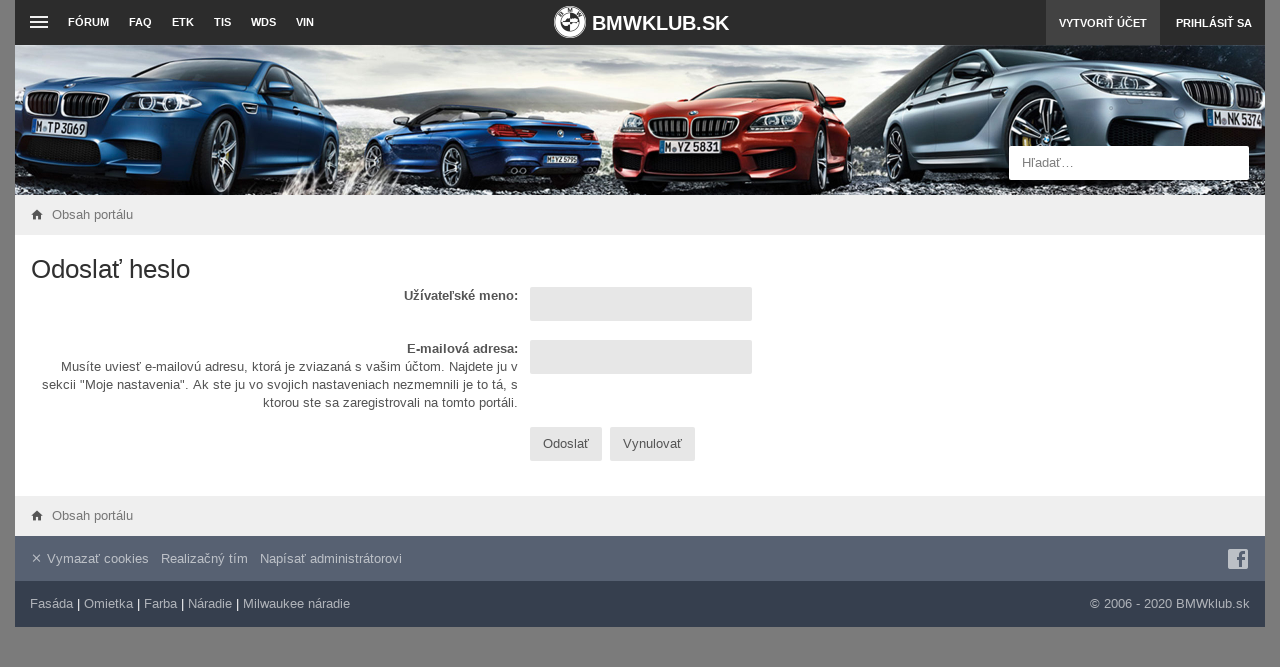

--- FILE ---
content_type: text/html; charset=UTF-8
request_url: https://www.bmwklub.sk/ucp.php?mode=sendpassword&sid=814b93a4121fbd7fa8f472e9bdbeb69d
body_size: 7644
content:
<!DOCTYPE html>
        
        
    	




<html class="slickthemes no-js timestamps no-pinchZoom" dir="ltr" lang="sk-SK">
<head>

	<meta charset="UTF-8" />
	<meta http-equiv="X-UA-Compatible" content="IE=Edge" />

		<meta name="viewport" content="width=device-width, initial-scale=1, maximum-scale=1, user-scalable=no" />
	

	<title>Nastavenia | Odoslať heslo | BMWklub.sk</title>

			<link rel="alternate" type="application/atom+xml" title="ATOM - BMWklub.sk" href="https://www.bmwklub.sk/feed.php" />				<link rel="alternate" type="application/atom+xml" title="ATOM - Všetky fóra" href="https://www.bmwklub.sk/feed.php?mode=forums" />		<link rel="alternate" type="application/atom+xml" title="ATOM - Nové témy" href="https://www.bmwklub.sk/feed.php?mode=topics" />							
	
		<style type="text/css">
		html.slickthemes {
			overflow-y: scroll;
			background-attachment: fixed;
		}
		html.slickthemes, #st-bgimg {
			background-color: rgb(123, 123, 123);

			
							background-position: 0 0;
			
							background-size: cover;
					}
			</style>
	
			<link href="https://www.bmwklub.sk/styles/canvas/theme/css/main.min.css?assets_version=393" rel="stylesheet" type="text/css" media="screen" />
	<link href="https://www.bmwklub.sk/styles/canvas/theme/print.css?assets_version=393" rel="stylesheet" type="text/css" media="print" title="printonly" />

	
	
	<link href="./ext/bb3mobi/ads/styles/canvas/theme/ads.css?assets_version=371" rel="stylesheet" type="text/css" media="screen" />
<link href="./ext/bb3mobi/lastpostavatar/styles/all/theme/lastpostavatar.css?assets_version=371" rel="stylesheet" type="text/css" media="screen" />
<link href="./ext/dmzx/mchat/styles/prosilver/theme/mchat.css?assets_version=371" rel="stylesheet" type="text/css" media="screen" />
<link href="./ext/dmzx/mchat/styles/canvas/theme/mchat_custom.css?assets_version=371" rel="stylesheet" type="text/css" media="screen" />
<link href="./ext/tierra/topicsolved/styles/prosilver/theme/buttons.css?assets_version=371" rel="stylesheet" type="text/css" media="screen" />


		<style type="text/css" id="st_userconfig_CSS">
  /* slickpanel overrides. please do not eat */
  
  /* Typography */
    
    
    
  .postbody .content {
		  }
  
  /* text logo */
  .logo h1 {
		font-family: -apple-system, "Helvetica Neue", Roboto, "Segoe UI", Helvetica, sans-serif;	color: rgb(255, 255, 255);
		font-size: 20px;
			font-weight: bold;
	  }
  
  /* image logo */
  .logo h1 img {
	max-width: 150px;
  }
  
  /* colors */
    .itemlist__item--colbar,.cp-main h3, #tabs, .st-section__header,.btn-primary, .thead, .category-header, .section-header {
	background-color: rgb(65, 69, 75)
  }
  .forum-icon {
	color: rgb(65, 69, 75)
  } 
   {
	border-color: rgb(65, 69, 75)
  }
  
  /* header */
  .main-header {
	background-color: rgb(77, 77, 92);
	
		background-image: url("https://www.bmwklub.sk/styles/canvas/theme/images/backgrounds/header-new.jpg");
		
		height: 150px;
		
	background-position: ;
	
	  }
  
  /* Search */
  .quicksearch fieldset {
	background-color: rgb(255, 255, 255);
	color: rgb(51, 51, 51);
  }
  .quicksearch__placeholder {
	color: rgba(0, 0, 0, 0.5);
  }
  .quicksearch .quicksearch--focus {
	background-color: rgb(255, 255, 255);
  }
  
  /* footer */
  #page-footer {
	background-color: rgb(68, 79, 98);
	
		
	background-position: ;
	
	  }

  /* Post Author Label */
  .topic-author-label .label {
  	background-color: rgb(73,157,208);
  }
  
</style>
	  
  <link href="https://www.bmwklub.sk/styles/canvas/theme/css/mdi.css?assets_version=393" rel="stylesheet" type="text/css">
  
	<script type="text/javascript">
	function countAdClick(id)
	{
		loadXMLDoc('/app.php/ads/click?sid=0347ffdb5ce8d4ef97c3bf9e2f07c9b3?a=' + id);
	}

	function countAdView(id)
	{
		loadXMLDoc('/app.php/ads/view?sid=0347ffdb5ce8d4ef97c3bf9e2f07c9b3?a=' + id);
	}

	function loadXMLDoc(url) {
		req = false;
		if(window.XMLHttpRequest) {
			try {
				req = new XMLHttpRequest();
			}
			catch(e) {
				req = false;
			}
		}
		else if(window.ActiveXObject) {
			try {
				req = new ActiveXObject("Msxml2.XMLHTTP");
			}
			catch(e) {
				try {
					req = new ActiveXObject("Microsoft.XMLHTTP");
				}
				catch(e) {
					req = false;
				}
			}
		}
		if(req) {
			req.open("GET", url, true);
			req.send(null);
		}
	}
</script><style>
#mchat-messages {
	height: px;
}
</style>

	
	<style type="text/css">
	div.stickyContainer {
  text-align:center;
}

div.branding h1 {
  display: none;
}

div.branding a {
  display: block;
  width: 100%;
  height: 100%;
  margin: 0;
  padding: 0;
    
}
@media screen and (min-aspect-ratio: 13/9) {
  div.bmwklub-branding span {
    display: inline !important;
  }
} 
/* landscape */

@media screen and (max-aspect-ratio: 13/9) {

}
/* portrait */

header.main-header div.container {
  padding-left: 0;
}

div.branding p.site-description {
  display: none !important;
}

div.bmwklub-branding {
  display: inline-block;
} 

div.bmwklub-branding img {
  width: 32px;
  height: 32px;
  margin-top: -5px;
} 

div.bmwklub-branding h1 {
  margin: 11px 0 0 0;
} 

div.quicksearch {
  vertical-align: bottom;
  padding-bottom: 15px;
}

.offcanvas-navigation-toggle {
  padding-right: 0px !important;
}

.fb-widget {
  text-align: center;
  margin-bottom: 15px;
  min-width: 289px;
  min-height: 500px;
}

@media screen and (min-width: 950px) {
  div.bmwklub-branding {
    position: fixed;
    left: 50%;
    margin-left: -86px;
  } 
}

@media screen and (max-width: 480px) {
  div.topic-tools ul.dropdown-menu>li>a {
    max-width: 175px;
  }
}
	</style>

	<style id="elementState_restore" type="text/css"></style>
	<script type="text/javascript">
		window._st = window._st || {};
		_st.onloadfunctions = _st.onloadfunctions || [];
		_st.utils = {};
	</script>
	
	<script>
		(function(i,s,o,g,r,a,m){i['GoogleAnalyticsObject']=r;i[r]=i[r]||function(){
		(i[r].q=i[r].q||[]).push(arguments)},i[r].l=1*new Date();a=s.createElement(o),
		m=s.getElementsByTagName(o)[0];a.async=1;a.src=g;m.parentNode.insertBefore(a,m)
		})(window,document,'script','//www.google-analytics.com/analytics.js','ga');

		ga('create', 'UA-7305842-1', 'auto');
		ga('send', 'pageview');
	</script>

</head>
<body id="phpbb" class="section-ucp ltr  postAuthorAlign-left layout-boxed roundAvatars-enabled nb-h grayscaleForumIcons">

<div id="st-bgimg"></div>
<!-- skip to content -->
<a href="#start__content" class="skiplink" style="display: none">Prejsť na obsah</a>


<div class="offcanvas-wrapper">
<div class="offcanvas-content">
	<a href="javascript:void(0)" class="offcanvas-toggle offcanvas-backlink">
		<i class="fi fi-arrow-left"></i>
	</a>
		  <div id="search-box" class="quicksearch">
	<form action="./search.php?sid=0347ffdb5ce8d4ef97c3bf9e2f07c9b3" method="get" id="search">
	  <fieldset>
		<div class="quicksearch__placeholder">Hľadať…</div>
		<input name="keywords" id="keywords" type="search" maxlength="128" title="Hľadať slová/výraz" class="form-control" size="20" value="" />
		<button class="btn btn-default quicksearch-go hidden" type="submit" title="Hľadať">Hľadať</button>
		<a href="./search.php?sid=0347ffdb5ce8d4ef97c3bf9e2f07c9b3" class="btn btn-link quicksearch-advanced hidden" title="Rozšírené vyhľadávanie"><i class="glyphicon glyphicon-cog"></i></a>
		<input type="hidden" name="sid" value="0347ffdb5ce8d4ef97c3bf9e2f07c9b3" />

	  </fieldset>
	</form>
  </div>
	<a href="javascript:void(0)" class="offcanvas-toggle offcanvas-navigation-toggle">
    <span class="icon-menu-bars"><span class="bar-1"></span><span class="bar-2"></span><span class="bar-3"></span></span>
</a>

<ul class="navigation top-nav list-unstyled">

    <li class="nav-item quick-links dd-container">
		<a href="javascript:void(0)" id="quickLinksdrop" title="Rýchle odkazy" class="quick-links-dropdown-trigger" data-toggle="dropdown" aria-haspopup="true" aria-expanded="false">
            <span class="icon-menu-bars"><span class="bar-1"></span><span class="bar-2"></span><span class="bar-3"></span></span>
			<span class="quick-links-label">Rýchle odkazy</span>
        </a>
        <ul class="quick-links-dropdown dropdown-menu" role="menu" aria-labelledby="quickLinksdrop">
            
                            
                
                				<li role="presentation"><a href="./search.php?search_id=unanswered&amp;sid=0347ffdb5ce8d4ef97c3bf9e2f07c9b3" role="menuitem" tabindex="-1">Temy bez odpovedí</a></li>
				<li role="presentation"><a href="./search.php?search_id=active_topics&amp;sid=0347ffdb5ce8d4ef97c3bf9e2f07c9b3" role="menuitem" tabindex="-1">Aktívne témy</a></li>
                <li role="presentation" class="divider"></li>
				<li role="presentation"><a href="./search.php?sid=0347ffdb5ce8d4ef97c3bf9e2f07c9b3" role="menuitem" tabindex="-1">Hľadať</a></li>
			
            <!--<li role="presentation"><a href="https://www.bmwklub.sk/faq.php?sid=0347ffdb5ce8d4ef97c3bf9e2f07c9b3" rel="help" title="Často kladené otázky" role="menuitem" tabindex="-1">FAQ</a></li>-->

            								<li role="presentation"><a tabindex="-1" href="https://www.bmwklub.sk/the-team.html?sid=0347ffdb5ce8d4ef97c3bf9e2f07c9b3" role="menuitem" tabindex="-1">Realizačný tím</a></li>			
                    </ul>
	</li>

        <!-- Forum Index -->
<li class="nav-item nav-forum">
    <a href="https://www.bmwklub.sk/?sid=0347ffdb5ce8d4ef97c3bf9e2f07c9b3">Fórum</a>
</li>

<!-- FAQ -->
<li class="nav-item">
    <a href="https://www.bmwklub.sk/faq.php?sid=0347ffdb5ce8d4ef97c3bf9e2f07c9b3" rel="help" title="Často kladené otázky">FAQ</a>
</li>

<li class="nav-item">
    <a href="http://cz.bmwfans.info/parts-catalog" rel="help" title="ETK">ETK</a>
</li>

<li class="nav-item">
    <a href="https://www.newtis.info/tisv2/a/en/" rel="help" title="TIS">TIS</a>
</li>

<li class="nav-item">
    <a href="http://bmwpost.ru/forum/bmw_wds_electroshemy/en/" rel="help" title="WDS">WDS</a>
</li>

<li class="nav-item">
    <a href="https://www.mdecoder.com" rel="help" title="VIN Decoder">VIN</a>
</li>
	</ul>
	</div>

<div class="oncanvas-content">
<div id="wrap">
	<a id="top" class="anchor" accesskey="t"></a>

		<div class="utility-bar navbar-dark clearfix stickyItem" role="menubar">
		<div class="container">
			<a href="javascript:void(0)" class="offcanvas-toggle offcanvas-navigation-toggle">
    <span class="icon-menu-bars"><span class="bar-1"></span><span class="bar-2"></span><span class="bar-3"></span></span>
</a>

<ul class="navigation top-nav list-unstyled">

    <li class="nav-item quick-links dd-container">
		<a href="javascript:void(0)" id="quickLinksdrop" title="Rýchle odkazy" class="quick-links-dropdown-trigger" data-toggle="dropdown" aria-haspopup="true" aria-expanded="false">
            <span class="icon-menu-bars"><span class="bar-1"></span><span class="bar-2"></span><span class="bar-3"></span></span>
			<span class="quick-links-label">Rýchle odkazy</span>
        </a>
        <ul class="quick-links-dropdown dropdown-menu" role="menu" aria-labelledby="quickLinksdrop">
            
                            
                
                				<li role="presentation"><a href="./search.php?search_id=unanswered&amp;sid=0347ffdb5ce8d4ef97c3bf9e2f07c9b3" role="menuitem" tabindex="-1">Temy bez odpovedí</a></li>
				<li role="presentation"><a href="./search.php?search_id=active_topics&amp;sid=0347ffdb5ce8d4ef97c3bf9e2f07c9b3" role="menuitem" tabindex="-1">Aktívne témy</a></li>
                <li role="presentation" class="divider"></li>
				<li role="presentation"><a href="./search.php?sid=0347ffdb5ce8d4ef97c3bf9e2f07c9b3" role="menuitem" tabindex="-1">Hľadať</a></li>
			
            <!--<li role="presentation"><a href="https://www.bmwklub.sk/faq.php?sid=0347ffdb5ce8d4ef97c3bf9e2f07c9b3" rel="help" title="Často kladené otázky" role="menuitem" tabindex="-1">FAQ</a></li>-->

            								<li role="presentation"><a tabindex="-1" href="https://www.bmwklub.sk/the-team.html?sid=0347ffdb5ce8d4ef97c3bf9e2f07c9b3" role="menuitem" tabindex="-1">Realizačný tím</a></li>			
                    </ul>
	</li>

        <!-- Forum Index -->
<li class="nav-item nav-forum">
    <a href="https://www.bmwklub.sk/?sid=0347ffdb5ce8d4ef97c3bf9e2f07c9b3">Fórum</a>
</li>

<!-- FAQ -->
<li class="nav-item">
    <a href="https://www.bmwklub.sk/faq.php?sid=0347ffdb5ce8d4ef97c3bf9e2f07c9b3" rel="help" title="Často kladené otázky">FAQ</a>
</li>

<li class="nav-item">
    <a href="http://cz.bmwfans.info/parts-catalog" rel="help" title="ETK">ETK</a>
</li>

<li class="nav-item">
    <a href="https://www.newtis.info/tisv2/a/en/" rel="help" title="TIS">TIS</a>
</li>

<li class="nav-item">
    <a href="http://bmwpost.ru/forum/bmw_wds_electroshemy/en/" rel="help" title="WDS">WDS</a>
</li>

<li class="nav-item">
    <a href="https://www.mdecoder.com" rel="help" title="VIN Decoder">VIN</a>
</li>
	</ul>
			<div class="user-area">
    <ul class="guest-view list-unstyled has-register">
	
	
		<li class="guest-register"><a class="btn btn-link" href="https://www.bmwklub.sk/ucp.php?mode=register&amp;sid=0347ffdb5ce8d4ef97c3bf9e2f07c9b3" role="menuitem">Vytvoriť účet</a></li>	
		<li class="guest-login quicklogin dd-container">
	  <a class="btn btn-link" href="https://www.bmwklub.sk/ucp.php?mode=login&amp;sid=0347ffdb5ce8d4ef97c3bf9e2f07c9b3" data-toggle="dropdown" title="Prihlásiť sa" accesskey="x" role="menuitem">Prihlásiť sa</a>
	  <div class="quicklogin-dropdown dropdown-menu" role="menu">
		<form method="post" action="https://www.bmwklub.sk/ucp.php?mode=login&amp;sid=0347ffdb5ce8d4ef97c3bf9e2f07c9b3" class="quicklogin-form">

    
  <div class="input-group">
	<span class="input-group-addon"><i class="fi fi-account"></i></span>
	<input type="text" name="username" id="QL_username" class="quicklogin__username-input form-control" />
  </div>
	
  <div class="input-group">
	<span class="input-group-addon"><i class="fi fi-key"></i></span>
	<input type="password" name="password" id="QL_password" class="quicklogin__password-input form-control" />
  </div>
  
    <div class="checkbox">
    <label>
      <input type="checkbox" name="autologin"> Zapamätať si ma
    </label>
  </div>
    
  <input type="submit" name="login" value="Prihlásiť sa" class="quicklogin__login-btn btn btn-success" />
  
    
  <input type="hidden" name="redirect" value="https://www.bmwklub.sk/ucp.php?mode=sendpassword&amp;sid=0347ffdb5ce8d4ef97c3bf9e2f07c9b3" />

  
</form>	  </div>
	</li>
		
	  </ul>
  </div>      <div class="bmwklub-branding">
  <a class="logo" href="https://www.bmwklub.sk/?sid=0347ffdb5ce8d4ef97c3bf9e2f07c9b3" title="Obsah portálu">  
    <h1>
      <img src="https://www.bmwklub.sk/styles/canvas/theme/images/logo.png" alt="BMWklub.sk" />
      <span class="hidden-xs">BMWKLUB.SK</span>
    </h1>
  </a>
</div>
		</div>
	</div>
	
	<header class="main-header">
		<div class="container">

				<!-- Branding: LOGO -->
				<div class="branding">
						<a class="logo" href="https://www.bmwklub.sk/?sid=0347ffdb5ce8d4ef97c3bf9e2f07c9b3" title="Obsah portálu">
												<h1>BMWKLUB.SK</h1>
												</a>
						<p class="site-description">... všetko o BMW ...</p>
				</div>

				<!-- QuickSearch -->
				  <div id="search-box" class="quicksearch">
	<form action="./search.php?sid=0347ffdb5ce8d4ef97c3bf9e2f07c9b3" method="get" id="search">
	  <fieldset>
		<div class="quicksearch__placeholder">Hľadať…</div>
		<input name="keywords" id="keywords" type="search" maxlength="128" title="Hľadať slová/výraz" class="form-control" size="20" value="" />
		<button class="btn btn-default quicksearch-go hidden" type="submit" title="Hľadať">Hľadať</button>
		<a href="./search.php?sid=0347ffdb5ce8d4ef97c3bf9e2f07c9b3" class="btn btn-link quicksearch-advanced hidden" title="Rozšírené vyhľadávanie"><i class="glyphicon glyphicon-cog"></i></a>
		<input type="hidden" name="sid" value="0347ffdb5ce8d4ef97c3bf9e2f07c9b3" />

	  </fieldset>
	</form>
  </div>

		</div>
	</header>

	
	

	<div id="page-body">

				<div class="breadcrumbs-bar breadcrumbs-bar--top ">
    <ol class="nav-breadcrumbs">
    
  
  
  
  
  <li class="crumb crumb--home" itemtype="http://data-vocabulary.org/Breadcrumb" itemscope>
	<a href="https://www.bmwklub.sk/?sid=0347ffdb5ce8d4ef97c3bf9e2f07c9b3" itemprop="url" accesskey="h" data-navbar-reference="index" title="Obsah portálu"><span itemprop="title">Obsah portálu</span></a>
  </li>

    </ol>
</div>

		<div class="container">

							
		
		<a id="start__content" class="anchor"></a>
		
		<!-- Global Alerts -->
		<!--
<div class="alert alert-info alert-dismissible fade in" role="alert" id="globalAlertExample1">
  <a href="javascript:void(0)" class="close" data-dismiss="alert" aria-label="Close"><span aria-hidden="true">&times;</span></a>

  This alert shows on all pages. Uncomment to enable

</div>
-->
<form action="https://www.bmwklub.sk/ucp.php?mode=sendpassword&amp;sid=0347ffdb5ce8d4ef97c3bf9e2f07c9b3" method="post" id="remind">

<div class="panel">
	<div class="inner">

	<div class="content">
		<h2>Odoslať heslo</h2>

		<fieldset>
		<dl>
			<dt><label for="username">Užívateľské meno:</label></dt>
			<dd><input class="inputbox narrow" type="text" name="username" id="username" size="25" /></dd>
		</dl>
		<dl>
			<dt><label for="email">E-mailová adresa:</label><br /><span>Musíte uviesť e-mailovú adresu, ktorá je zviazaná s vašim účtom. Najdete ju v sekcii "Moje nastavenia". Ak ste ju vo svojich nastaveniach nezmemnili je to tá, s ktorou ste sa zaregistrovali na tomto portáli.</span></dt>
			<dd><input class="inputbox narrow" type="email" name="email" id="email" size="25" maxlength="100" /></dd>
		</dl>
		<dl>
			<dt>&nbsp;</dt>
			<dd><input type="submit" name="submit" id="submit" class="button1" value="Odoslať" tabindex="2" />&nbsp; <input type="reset" value="Vynulovať" name="reset" class="button2" /></dd>
		</dl>
		<input type="hidden" name="creation_time" value="1768545937" />
<input type="hidden" name="form_token" value="116da4af2af6edb217664709108c4aed8684b570" />

		</fieldset>
	</div>

	</div>
</div>
</form>


	
	</div><!-- .container END -->

		<div class="breadcrumbs-bar breadcrumbs-bar--bottom ">
    <ol class="nav-breadcrumbs">
    
  
  
  
  
  <li class="crumb crumb--home" itemtype="http://data-vocabulary.org/Breadcrumb" itemscope>
	<a href="https://www.bmwklub.sk/?sid=0347ffdb5ce8d4ef97c3bf9e2f07c9b3" itemprop="url" accesskey="h" data-navbar-reference="index" title="Obsah portálu"><span itemprop="title">Obsah portálu</span></a>
  </li>

    </ol>
</div>

</div><!-- #page-body END -->


		<footer id="page-footer" class="page-footer page-footer--basic">
		<div class="page-footer__before">
	<div class="container">
    <div class="dropup footer-links-dropdown">
        <a href="javascript:void(0)" data-toggle="dropdown">
            <span class="icon-menu-bars"><span class="bar-1"></span><span class="bar-2"></span><span class="bar-3"></span></span>
        </a>
        <ul class="dropdown-menu" role="menu">
            
                            <li><a href="https://www.bmwklub.sk/ucp.php?mode=delete_cookies&amp;sid=0347ffdb5ce8d4ef97c3bf9e2f07c9b3" data-ajax="slickthemes.resetStorage" data-refresh="true" role="menuitem"><i class="fi fi-close"></i> Vymazať cookies</a></li>
                                        
                        <li><a href="https://www.bmwklub.sk/the-team.html?sid=0347ffdb5ce8d4ef97c3bf9e2f07c9b3" role="menuitem">Realizačný tím</a></li>                        <li><a href="https://www.bmwklub.sk/memberlist.php?mode=contactadmin&amp;sid=0347ffdb5ce8d4ef97c3bf9e2f07c9b3" role="menuitem">Napísať administrátorovi</a></li>        </ul>
    </div>
    
    <ul class="footer-links" role="menu">

                    <li><a href="https://www.bmwklub.sk/ucp.php?mode=delete_cookies&amp;sid=0347ffdb5ce8d4ef97c3bf9e2f07c9b3" data-ajax="slickthemes.resetStorage" data-refresh="true" role="menuitem"><i class="fi fi-close"></i> Vymazať cookies</a></li>
                            
        		<li><a href="https://www.bmwklub.sk/the-team.html?sid=0347ffdb5ce8d4ef97c3bf9e2f07c9b3" role="menuitem">Realizačný tím</a></li>				<li><a href="https://www.bmwklub.sk/memberlist.php?mode=contactadmin&amp;sid=0347ffdb5ce8d4ef97c3bf9e2f07c9b3" role="menuitem">Napísať administrátorovi</a></li>    </ul>
    
	<span class="socialicons">
	  		<a href="https://www.facebook.com/bmwklub.sk"><i class="fi fi-facebook-box"></i></a>	  	  	  	</span>
	</div>
</div>
	
		<div class="copyright">
			<div class="container">

			<div class="pull-left">

      <a href="https://www.montana.sk/fasady-c3" title="Fasáda" target="_blank">Fasáda</a> |
      <a href="https://www.montana.sk/omietky-c4" title="Omietka" target="_blank">Omietka</a> |
      <a href="https://www.montana.sk/farby-c5" title="Farba" target="_blank">Farba</a> |
      <a href="https://www.montana.sk/naradie-c7" title="Náradie" target="_blank">Náradie</a> |
      <a href="https://www.montana.sk/milwaukee-naradie-c150" title="Milwaukee naradie" target="_blank">Milwaukee náradie</a>
 
			</div>

			<div class="slickthemes-footerlink">
				<a href="https://www.bmwklub.sk">
					&copy; 2006 - 2020 BMWklub.sk
				</a>
			</div>

			</div>
		</div>
			</footer>

	</div><!-- #wrap END -->
</div><!-- .oncanvas-content END -->
</div><!-- .offcanvas-wrapper END -->

<div class="hidden">
	<a id="bottom" class="anchor" accesskey="z"></a>
	</div>

<div id="darkenwrapper" data-ajax-error-title="Chyba AJAXu" data-ajax-error-text="Chyba počas vykonávania akcie." data-ajax-error-text-abort="Užívateľom prerušená akcia." data-ajax-error-text-timeout="Vypršal časový limit pre vykonanie akcie. Pre správne dokončenie úkonu, akciu zopakujte." data-ajax-error-text-parsererror="Chyba počas vykonávania akcie, pričom server vrátil nesprávnu odpoveď.">
		<div id="darken">&nbsp;</div>
</div>

<div id="phpbb_alert" class="phpbb_alert" data-l-err="Chyba" data-l-timeout-processing-req="Čas vypršal.">
		<a href="#" class="alert_close"></a>
		<h3 class="alert_title">&nbsp;</h3><p class="alert_text"></p>
</div>

<div id="phpbb_confirm" class="phpbb_alert">
		<a href="javascript:void(0)" class="alert_close close" data-dismiss="alert" aria-label="Close"><span aria-hidden="true">&times;</span></a>
		<div class="alert_text"></div>
</div>


<script type="text/javascript" src="https://www.bmwklub.sk/styles/canvas/theme/js/modernizr.custom.js?assets_version=393"></script>

<script type="text/javascript" src="https://www.bmwklub.sk/styles/canvas/theme/bower_components/jquery/dist/jquery.min.js?assets_version=393"></script>

	<script type="text/javascript" src="https://www.bmwklub.sk/styles/canvas/theme/js/sceditor/jquery.sceditor.bbcode.min.js"></script>
		<script type="text/javascript" src="https://www.bmwklub.sk/styles/canvas/theme/js/sceditor/languages/sk-SK.js"></script>
	
<script type="text/javascript" src="https://www.bmwklub.sk/assets/javascript/core.js?assets_version=393"></script>



<script src="https://www.bmwklub.sk/styles/canvas/theme/js/main.min.js?assets_version=393"></script>


<script>
(function(){
	var styleTag = document.getElementById('elementState_restore');

	//restore alert states
	for (var key in localStorage) {
		if (key.indexOf('st_canvas_Alert_') == 0) {

			var hidden 	= (localStorage[key]) ? true:false,
					elm 		= document.getElementById(key.replace('st_canvas_Alert_',''));

			if (elm && hidden) {
				elm.style.display = 'none'
				$(elm).data('hidden', true);
			}

		}
	}
	$('#page-body > .container > .alert').each(function(){
		if (!$(this).data('hidden')) {
			$(this).show();
		}
	})

	if ($('body').hasClass('section-index')) {
		var
		catHead 	= $('.category-header'),
		delay 		= parseFloat(catHead.css('transition-duration')) * 1000;

		//animation-less collapse
		catHead.css('transition','0s');
		setTimeout(function(){
			catHead.css('transition','')
		},delay+100);

		for(var key in localStorage){
			if (key.indexOf('st_canvas_collapsible_') == 0) {
				var $this = $('#'+key.replace('st_canvas_collapsible_', ''));

				if (localStorage[key] == 'hidden') {
					$this.removeClass('in').parent().addClass('collapsed');
				}
				else if (localStorage[key] == 'visible') {
					$this.addClass('in').parent().removeClass('collapsed')
				}
			}
		}

	}

	//import phpbb template variables ===========
	phpbb.SCRIPT_NAME 				= "ucp".split('/')[0];
	$('body').addClass('section-'+phpbb.SCRIPT_NAME)
	phpbb.PER_PAGE 						= "";
	phpbb.ON_PAGE 						= "";
	phpbb.PAGE_NUMBER 				= "";
	_st.themePath 						= "https://www.bmwklub.sk/styles/canvas/theme";
	_st.THEMEPANEL_INSTALLED 	= true;
	_st.THEMEPANEL_LINK 			= "/app.php/slickpanel?sid=0347ffdb5ce8d4ef97c3bf9e2f07c9b3";
	_st.THEMEPANEL_PAGE_LINK 	= "/app.php/slickpanel/page?sid=0347ffdb5ce8d4ef97c3bf9e2f07c9b3";
	_st.TOPIC_SOLVED_STYLE = '';
	_st.TOPIC_SOLVED_TITLE = "";

	//import language strings
	_st.lang = {
		topic: 'Téma',
		topics: 'Témy',
		topic_solved: 'TOPIC_SOLVED'
	};
	_st.fpermissions = {
		RULES_ATTACH_CAN: 'V tomto fóre <strong>môžete</strong> vkladať prílohy',
		RULES_DELETE_CAN: 'V tomto fóre <strong>môžete</strong> mazať vlastné príspevky',
		RULES_DOWNLOAD_CAN: 'V tomto fóre <strong>môžete</strong> sťahovať prílohy',
		RULES_EDIT_CAN: 'V tomto fóre <strong>môžete</strong> upravovať vlastné príspevky',
		RULES_LOCK_CAN: 'V tomto fóre <strong>môžete</strong>  zamykať vlastné príspevky',
		RULES_POST_CAN: 'V tomto fóre <strong>môžete</strong> zakladať témy',
		RULES_REPLY_CAN: 'V tomto fóre <strong>môžete</strong> odpovedať v témach',
		RULES_VOTE_CAN: 'V tomto fóre <strong>môžete</strong> hlasovať'
	}
	$(document).on('ready', function(){
		_st.init({
			stickyheader: "1",
			timestamps: "1",
			fastclick: "1",
			wysiwyg: "1",
			quickscroll: "0"
		});
	})

})();
</script>
<!--
/**
*
* @package Ultimate SEO URL phpBB SEO
* @version $$
* @copyright (c) 2014 www.phpbb-seo.com
* @license http://opensource.org/licenses/gpl-2.0.php GNU General Public License v2
*
*/
-->
<script type="text/javascript">
// <![CDATA[
var phpbb_seo = {
	delim_start:'-',
	static_pagination:'page',
	ext_pagination:'.html',
	external:'1',
	external_sub:'',
	ext_classes:'',
	hashfix:'1',
	phpEx:'php'
};
// ]]>
</script>

<script type="text/javascript" src="./styles/canvas/template/forum_fn.js?assets_version=371"></script>

<script type="text/javascript" src="./styles/canvas/template/ajax.js?assets_version=371"></script>

<script type="text/javascript" src="./ext/phpbbseo/usu/styles/all/template/phpbb_seo.js?assets_version=371"></script>



<script type="text/javascript">
/* Google webfont loader */
WebFontConfig = {
  google: { families: [ 'Roboto:400,500,400italic,300,700:latin' ] }
};
(function() {
  var wf = document.createElement('script');
  wf.src = ('https:' == document.location.protocol ? 'https' : 'http') +
    '://ajax.googleapis.com/ajax/libs/webfont/1/webfont.js';
  wf.type = 'text/javascript';
  wf.async = 'true';
  var s = document.getElementsByTagName('script')[0];
  //s.parentNode.insertBefore(wf, s);
})();

//Put your custom javascript here
//This is executed after other scripts
$(document).on('ready', function(){
  $('.postlink-local').addClass('postlink');
  var $message = $('[name=message]'); if(!$message.length) { return false; }
  $message.parents('form').on('submit.nonbsp', function(e){$message.html($message.val());$message.val(_st.utils.htmlUnescape($message.html().replace(/\&nbsp;/g, ' ')));
  });
});
</script>





</body>
</html>


--- FILE ---
content_type: text/css
request_url: https://www.bmwklub.sk/styles/canvas/theme/css/main.min.css?assets_version=393
body_size: 38889
content:
@charset "UTF-8";/*!
 * Bootstrap v3.3.4 (http://getbootstrap.com)
 * Copyright 2011-2015 Twitter, Inc.
 * Licensed under MIT (https://github.com/twbs/bootstrap/blob/master/LICENSE)
 *//*! normalize.css v3.0.3 | MIT License | github.com/necolas/normalize.css */*{-webkit-box-sizing:border-box;-moz-box-sizing:border-box;box-sizing:border-box}*:before,*:after{-webkit-box-sizing:border-box;-moz-box-sizing:border-box;box-sizing:border-box}html{font-size:10px;-webkit-tap-highlight-color:transparent;-ms-text-size-adjust:100%;-webkit-text-size-adjust:100%;overflow-y:scroll;min-width:300px;background-color:#cacaca;font-family:sans-serif;-webkit-font-smoothing:antialiased}@-ms-viewport{width:auto}.touch.noscroll{height:100%;overflow:hidden}.touch.noscroll body{height:100%;overflow:hidden}body{margin:0;font-family:-apple-system,"Helvetica Neue","Roboto","Segoe UI","Helvetica",sans-serif;font-size:1.3rem;line-height:1.4;color:#303030;background-color:transparent}input,button,select,textarea{font-family:inherit;font-size:inherit;line-height:inherit}a{color:#2d76d7;text-decoration:none}a:hover,a:focus{color:#b54444;text-decoration:none}a:focus{outline:thin dotted;outline:5px auto -webkit-focus-ring-color;outline-offset:-2px}img{vertical-align:middle;max-width:100%;height:auto}hr{margin-top:15px;margin-bottom:15px;border:0;border-top:1px solid #d5d5d5}.mark{background:transparent}h1,h2,h3,h4,h5,h6,.h1,.h2,.h3,.h4,.h5,.h6{font-family:inherit;font-weight:400;line-height:1.1;color:inherit}h1 small,h1 .small,h2 small,h2 .small,h3 small,h3 .small,h4 small,h4 .small,h5 small,h5 .small,h6 small,h6 .small,.h1 small,.h1 .small,.h2 small,.h2 .small,.h3 small,.h3 .small,.h4 small,.h4 .small,.h5 small,.h5 .small,.h6 small,.h6 .small{font-weight:normal;line-height:1;color:#777}h1,.h1,h2,.h2,h3,.h3{margin-top:18px;margin-bottom:9px}h1 small,h1 .small,.h1 small,.h1 .small,h2 small,h2 .small,.h2 small,.h2 .small,h3 small,h3 .small,.h3 small,.h3 .small{font-size:65%}h4,.h4,h5,.h5,h6,.h6{margin-top:9px;margin-bottom:9px}h4 small,h4 .small,.h4 small,.h4 .small,h5 small,h5 .small,.h5 small,.h5 .small,h6 small,h6 .small,.h6 small,.h6 .small{font-size:75%}h1,.h1{font-size:3.6rem}h2,.h2{font-size:3rem}h3,.h3{font-size:2.4rem}h4,.h4{font-size:1.8rem}h5,.h5{font-size:1.3rem}h6,.h6{font-size:1.2rem}p{margin:0 0 9px}.lead{margin-bottom:18px;font-size:14px;font-weight:300;line-height:1.4}@media(min-width:768px){.lead{font-size:19.5px}}small,.small{font-size:92%}.text-left{text-align:left}.text-right{text-align:right}.text-center{text-align:center}.text-justify{text-align:justify}.text-nowrap{white-space:nowrap}.text-lowercase{text-transform:lowercase}.text-uppercase,.initialism{text-transform:uppercase}.text-capitalize{text-transform:capitalize}.text-muted{color:#888}.text-primary{color:#b03d3d}a.text-primary:hover,a.text-primary:focus{color:#8a3030}.text-success{color:white}a.text-success:hover,a.text-success:focus{color:#e6e6e6}.text-info{color:white}a.text-info:hover,a.text-info:focus{color:#e6e6e6}.text-warning{color:#84652f}a.text-warning:hover,a.text-warning:focus{color:#5e4822}.text-danger{color:white}a.text-danger:hover,a.text-danger:focus{color:#e6e6e6}.bg-primary{color:#fff}.bg-primary{background-color:#b03d3d}a.bg-primary:hover,a.bg-primary:focus{background-color:#8a3030}.bg-success{background-color:#599877}a.bg-success:hover,a.bg-success:focus{background-color:#46785e}.bg-info{background-color:#6392cf}a.bg-info:hover,a.bg-info:focus{background-color:#3c77c3}.bg-warning{background-color:#ffe5b9}a.bg-warning:hover,a.bg-warning:focus{background-color:#ffd286}.bg-danger{background-color:#cf6363}a.bg-danger:hover,a.bg-danger:focus{background-color:#c33c3c}.page-header{padding-bottom:8px;margin:36px 0 18px;border-bottom:1px solid #d5d5d5}ul,ol{margin-top:0;margin-bottom:9px}ul ul,ul ol,ol ul,ol ol{margin-bottom:0}.list-unstyled{padding-left:0;list-style:none}.list-inline{padding-left:0;list-style:none;margin-left:-5px}.list-inline>li{display:inline-block;padding-left:5px;padding-right:5px}dl{margin-top:0;margin-bottom:18px}dt,dd{line-height:1.4}dt{font-weight:bold}dd{margin-left:0}.dl-horizontal dd:after{clear:both}.dl-horizontal dd:after,.dl-horizontal dd:before{content:" ";display:table}@media(min-width:768px){.dl-horizontal dt{float:left;width:160px;clear:left;text-align:right;overflow:hidden;text-overflow:ellipsis;white-space:nowrap}.dl-horizontal dd{margin-left:180px}}abbr[title],abbr[data-original-title]{cursor:help;border-bottom:1px dotted #777}.initialism{font-size:90%}blockquote{padding:9px 18px;margin:0 0 18px;font-size:16.25px;border-left:5px solid #d5d5d5}blockquote p:last-child,blockquote ul:last-child,blockquote ol:last-child{margin-bottom:0}blockquote footer,blockquote small,blockquote .small{display:block;font-size:80%;line-height:1.4;color:#777}blockquote footer:before,blockquote small:before,blockquote .small:before{content:'\2014 \00A0'}.blockquote-reverse,blockquote.pull-right{padding-right:15px;padding-left:0;border-right:5px solid #d5d5d5;border-left:0;text-align:right}.blockquote-reverse footer:before,.blockquote-reverse small:before,.blockquote-reverse .small:before,blockquote.pull-right footer:before,blockquote.pull-right small:before,blockquote.pull-right .small:before{content:''}.blockquote-reverse footer:after,.blockquote-reverse small:after,.blockquote-reverse .small:after,blockquote.pull-right footer:after,blockquote.pull-right small:after,blockquote.pull-right .small:after{content:'\00A0 \2014'}address{margin-bottom:18px;font-style:normal;line-height:1.4}code,kbd,pre,samp{font-family:Menlo,Monaco,Consolas,"Courier New",monospace}code{padding:2px 4px;font-size:90%;color:#c7254e;background-color:#f9f2f4;border-radius:2px}kbd{padding:2px 4px;font-size:90%;color:#fff;background-color:#333;border-radius:3px;-webkit-box-shadow:inset 0 -1px 0 rgba(0,0,0,0.25);box-shadow:inset 0 -1px 0 rgba(0,0,0,0.25)}kbd kbd{padding:0;font-size:100%;font-weight:bold;-webkit-box-shadow:none;box-shadow:none}pre{display:block;padding:8.5px;margin:0 0 9px;font-size:12px;line-height:1.4;word-break:break-all;word-wrap:break-word;color:#333;background-color:#f5f5f5;border:1px solid #ccc;border-radius:2px}pre code{padding:0;font-size:inherit;color:inherit;white-space:pre-wrap;background-color:transparent;border-radius:0}.pre-scrollable{max-height:340px;overflow-y:scroll}.container{margin-right:auto;margin-left:auto;padding-left:7.5px;padding-right:7.5px}.container:after{clear:both}.container:after,.container:before{content:" ";display:table}@media(min-width:768px){.container{width:735px}}@media(min-width:992px){.container{width:955px}}@media(min-width:1200px){.container{width:1155px}}.container-fluid{margin-right:auto;margin-left:auto;padding-left:7.5px;padding-right:7.5px}.container-fluid:after{clear:both}.container-fluid:after,.container-fluid:before{content:" ";display:table}.row{margin-left:-7px;margin-right:-8px}.row:after{clear:both}.row:after,.row:before{content:" ";display:table}.col-xs-1,.col-sm-1,.col-md-1,.col-lg-1,.col-xs-2,.col-sm-2,.col-md-2,.col-lg-2,.col-xs-3,.col-sm-3,.col-md-3,.col-lg-3,.col-xs-4,.col-sm-4,.col-md-4,.col-lg-4,.col-xs-5,.col-sm-5,.col-md-5,.col-lg-5,.col-xs-6,.col-sm-6,.col-md-6,.col-lg-6,.col-xs-7,.col-sm-7,.col-md-7,.col-lg-7,.col-xs-8,.col-sm-8,.col-md-8,.col-lg-8,.col-xs-9,.col-sm-9,.col-md-9,.col-lg-9,.col-xs-10,.col-sm-10,.col-md-10,.col-lg-10,.col-xs-11,.col-sm-11,.col-md-11,.col-lg-11,.col-xs-12,.col-sm-12,.col-md-12,.col-lg-12{position:relative;min-height:1px;padding-left:8px;padding-right:7px}.col-xs-1,.col-xs-2,.col-xs-3,.col-xs-4,.col-xs-5,.col-xs-6,.col-xs-7,.col-xs-8,.col-xs-9,.col-xs-10,.col-xs-11,.col-xs-12{float:left}.col-xs-1{width:8.33333333%}.col-xs-2{width:16.66666667%}.col-xs-3{width:25%}.col-xs-4{width:33.33333333%}.col-xs-5{width:41.66666667%}.col-xs-6{width:50%}.col-xs-7{width:58.33333333%}.col-xs-8{width:66.66666667%}.col-xs-9{width:75%}.col-xs-10{width:83.33333333%}.col-xs-11{width:91.66666667%}.col-xs-12{width:100%}.col-xs-pull-0{right:auto}.col-xs-pull-1{right:8.33333333%}.col-xs-pull-2{right:16.66666667%}.col-xs-pull-3{right:25%}.col-xs-pull-4{right:33.33333333%}.col-xs-pull-5{right:41.66666667%}.col-xs-pull-6{right:50%}.col-xs-pull-7{right:58.33333333%}.col-xs-pull-8{right:66.66666667%}.col-xs-pull-9{right:75%}.col-xs-pull-10{right:83.33333333%}.col-xs-pull-11{right:91.66666667%}.col-xs-pull-12{right:100%}.col-xs-push-0{left:auto}.col-xs-push-1{left:8.33333333%}.col-xs-push-2{left:16.66666667%}.col-xs-push-3{left:25%}.col-xs-push-4{left:33.33333333%}.col-xs-push-5{left:41.66666667%}.col-xs-push-6{left:50%}.col-xs-push-7{left:58.33333333%}.col-xs-push-8{left:66.66666667%}.col-xs-push-9{left:75%}.col-xs-push-10{left:83.33333333%}.col-xs-push-11{left:91.66666667%}.col-xs-push-12{left:100%}.col-xs-offset-0{margin-left:0}.col-xs-offset-1{margin-left:8.33333333%}.col-xs-offset-2{margin-left:16.66666667%}.col-xs-offset-3{margin-left:25%}.col-xs-offset-4{margin-left:33.33333333%}.col-xs-offset-5{margin-left:41.66666667%}.col-xs-offset-6{margin-left:50%}.col-xs-offset-7{margin-left:58.33333333%}.col-xs-offset-8{margin-left:66.66666667%}.col-xs-offset-9{margin-left:75%}.col-xs-offset-10{margin-left:83.33333333%}.col-xs-offset-11{margin-left:91.66666667%}.col-xs-offset-12{margin-left:100%}@media(min-width:768px){.col-sm-1,.col-sm-2,.col-sm-3,.col-sm-4,.col-sm-5,.col-sm-6,.col-sm-7,.col-sm-8,.col-sm-9,.col-sm-10,.col-sm-11,.col-sm-12{float:left}.col-sm-1{width:8.33333333%}.col-sm-2{width:16.66666667%}.col-sm-3{width:25%}.col-sm-4{width:33.33333333%}.col-sm-5{width:41.66666667%}.col-sm-6{width:50%}.col-sm-7{width:58.33333333%}.col-sm-8{width:66.66666667%}.col-sm-9{width:75%}.col-sm-10{width:83.33333333%}.col-sm-11{width:91.66666667%}.col-sm-12{width:100%}.col-sm-pull-0{right:auto}.col-sm-pull-1{right:8.33333333%}.col-sm-pull-2{right:16.66666667%}.col-sm-pull-3{right:25%}.col-sm-pull-4{right:33.33333333%}.col-sm-pull-5{right:41.66666667%}.col-sm-pull-6{right:50%}.col-sm-pull-7{right:58.33333333%}.col-sm-pull-8{right:66.66666667%}.col-sm-pull-9{right:75%}.col-sm-pull-10{right:83.33333333%}.col-sm-pull-11{right:91.66666667%}.col-sm-pull-12{right:100%}.col-sm-push-0{left:auto}.col-sm-push-1{left:8.33333333%}.col-sm-push-2{left:16.66666667%}.col-sm-push-3{left:25%}.col-sm-push-4{left:33.33333333%}.col-sm-push-5{left:41.66666667%}.col-sm-push-6{left:50%}.col-sm-push-7{left:58.33333333%}.col-sm-push-8{left:66.66666667%}.col-sm-push-9{left:75%}.col-sm-push-10{left:83.33333333%}.col-sm-push-11{left:91.66666667%}.col-sm-push-12{left:100%}.col-sm-offset-0{margin-left:0}.col-sm-offset-1{margin-left:8.33333333%}.col-sm-offset-2{margin-left:16.66666667%}.col-sm-offset-3{margin-left:25%}.col-sm-offset-4{margin-left:33.33333333%}.col-sm-offset-5{margin-left:41.66666667%}.col-sm-offset-6{margin-left:50%}.col-sm-offset-7{margin-left:58.33333333%}.col-sm-offset-8{margin-left:66.66666667%}.col-sm-offset-9{margin-left:75%}.col-sm-offset-10{margin-left:83.33333333%}.col-sm-offset-11{margin-left:91.66666667%}.col-sm-offset-12{margin-left:100%}}@media(min-width:992px){.col-md-1,.col-md-2,.col-md-3,.col-md-4,.col-md-5,.col-md-6,.col-md-7,.col-md-8,.col-md-9,.col-md-10,.col-md-11,.col-md-12{float:left}.col-md-1{width:8.33333333%}.col-md-2{width:16.66666667%}.col-md-3{width:25%}.col-md-4{width:33.33333333%}.col-md-5{width:41.66666667%}.col-md-6{width:50%}.col-md-7{width:58.33333333%}.col-md-8{width:66.66666667%}.col-md-9{width:75%}.col-md-10{width:83.33333333%}.col-md-11{width:91.66666667%}.col-md-12{width:100%}.col-md-pull-0{right:auto}.col-md-pull-1{right:8.33333333%}.col-md-pull-2{right:16.66666667%}.col-md-pull-3{right:25%}.col-md-pull-4{right:33.33333333%}.col-md-pull-5{right:41.66666667%}.col-md-pull-6{right:50%}.col-md-pull-7{right:58.33333333%}.col-md-pull-8{right:66.66666667%}.col-md-pull-9{right:75%}.col-md-pull-10{right:83.33333333%}.col-md-pull-11{right:91.66666667%}.col-md-pull-12{right:100%}.col-md-push-0{left:auto}.col-md-push-1{left:8.33333333%}.col-md-push-2{left:16.66666667%}.col-md-push-3{left:25%}.col-md-push-4{left:33.33333333%}.col-md-push-5{left:41.66666667%}.col-md-push-6{left:50%}.col-md-push-7{left:58.33333333%}.col-md-push-8{left:66.66666667%}.col-md-push-9{left:75%}.col-md-push-10{left:83.33333333%}.col-md-push-11{left:91.66666667%}.col-md-push-12{left:100%}.col-md-offset-0{margin-left:0}.col-md-offset-1{margin-left:8.33333333%}.col-md-offset-2{margin-left:16.66666667%}.col-md-offset-3{margin-left:25%}.col-md-offset-4{margin-left:33.33333333%}.col-md-offset-5{margin-left:41.66666667%}.col-md-offset-6{margin-left:50%}.col-md-offset-7{margin-left:58.33333333%}.col-md-offset-8{margin-left:66.66666667%}.col-md-offset-9{margin-left:75%}.col-md-offset-10{margin-left:83.33333333%}.col-md-offset-11{margin-left:91.66666667%}.col-md-offset-12{margin-left:100%}}@media(min-width:1200px){.col-lg-1,.col-lg-2,.col-lg-3,.col-lg-4,.col-lg-5,.col-lg-6,.col-lg-7,.col-lg-8,.col-lg-9,.col-lg-10,.col-lg-11,.col-lg-12{float:left}.col-lg-1{width:8.33333333%}.col-lg-2{width:16.66666667%}.col-lg-3{width:25%}.col-lg-4{width:33.33333333%}.col-lg-5{width:41.66666667%}.col-lg-6{width:50%}.col-lg-7{width:58.33333333%}.col-lg-8{width:66.66666667%}.col-lg-9{width:75%}.col-lg-10{width:83.33333333%}.col-lg-11{width:91.66666667%}.col-lg-12{width:100%}.col-lg-pull-0{right:auto}.col-lg-pull-1{right:8.33333333%}.col-lg-pull-2{right:16.66666667%}.col-lg-pull-3{right:25%}.col-lg-pull-4{right:33.33333333%}.col-lg-pull-5{right:41.66666667%}.col-lg-pull-6{right:50%}.col-lg-pull-7{right:58.33333333%}.col-lg-pull-8{right:66.66666667%}.col-lg-pull-9{right:75%}.col-lg-pull-10{right:83.33333333%}.col-lg-pull-11{right:91.66666667%}.col-lg-pull-12{right:100%}.col-lg-push-0{left:auto}.col-lg-push-1{left:8.33333333%}.col-lg-push-2{left:16.66666667%}.col-lg-push-3{left:25%}.col-lg-push-4{left:33.33333333%}.col-lg-push-5{left:41.66666667%}.col-lg-push-6{left:50%}.col-lg-push-7{left:58.33333333%}.col-lg-push-8{left:66.66666667%}.col-lg-push-9{left:75%}.col-lg-push-10{left:83.33333333%}.col-lg-push-11{left:91.66666667%}.col-lg-push-12{left:100%}.col-lg-offset-0{margin-left:0}.col-lg-offset-1{margin-left:8.33333333%}.col-lg-offset-2{margin-left:16.66666667%}.col-lg-offset-3{margin-left:25%}.col-lg-offset-4{margin-left:33.33333333%}.col-lg-offset-5{margin-left:41.66666667%}.col-lg-offset-6{margin-left:50%}.col-lg-offset-7{margin-left:58.33333333%}.col-lg-offset-8{margin-left:66.66666667%}.col-lg-offset-9{margin-left:75%}.col-lg-offset-10{margin-left:83.33333333%}.col-lg-offset-11{margin-left:91.66666667%}.col-lg-offset-12{margin-left:100%}}table{background-color:transparent}caption{padding-top:8px;padding-bottom:8px;color:#888;text-align:left}th{text-align:left}.table{width:100%;max-width:100%;margin-bottom:18px}.table>thead>tr>th,.table>thead>tr>td,.table>tbody>tr>th,.table>tbody>tr>td,.table>tfoot>tr>th,.table>tfoot>tr>td{padding:8px;line-height:1.4;vertical-align:top;border-top:1px solid #ddd}.table>thead>tr>th{vertical-align:bottom;border-bottom:2px solid #ddd}.table>caption+thead>tr:first-child>th,.table>caption+thead>tr:first-child>td,.table>colgroup+thead>tr:first-child>th,.table>colgroup+thead>tr:first-child>td,.table>thead:first-child>tr:first-child>th,.table>thead:first-child>tr:first-child>td{border-top:0}.table>tbody+tbody{border-top:2px solid #ddd}.table .table{background-color:#cacaca}.table-condensed>thead>tr>th,.table-condensed>thead>tr>td,.table-condensed>tbody>tr>th,.table-condensed>tbody>tr>td,.table-condensed>tfoot>tr>th,.table-condensed>tfoot>tr>td{padding:5px}.table-bordered{border:1px solid #ddd}.table-bordered>thead>tr>th,.table-bordered>thead>tr>td,.table-bordered>tbody>tr>th,.table-bordered>tbody>tr>td,.table-bordered>tfoot>tr>th,.table-bordered>tfoot>tr>td{border:1px solid #ddd}.table-bordered>thead>tr>th,.table-bordered>thead>tr>td{border-bottom-width:2px}.table-striped>tbody>tr:nth-of-type(odd){background-color:#f9f9f9}.table-hover>tbody>tr:hover{background-color:#f5f5f5}table col[class*="col-"]{position:static;float:none;display:table-column}table td[class*="col-"],table th[class*="col-"]{position:static;float:none;display:table-cell}.table>thead>tr>td.active,.table>thead>tr>th.active,.table>thead>tr.active>td,.table>thead>tr.active>th,.table>tbody>tr>td.active,.table>tbody>tr>th.active,.table>tbody>tr.active>td,.table>tbody>tr.active>th,.table>tfoot>tr>td.active,.table>tfoot>tr>th.active,.table>tfoot>tr.active>td,.table>tfoot>tr.active>th{background-color:#f5f5f5}.table-hover>tbody>tr>td.active:hover,.table-hover>tbody>tr>th.active:hover,.table-hover>tbody>tr.active:hover>td,.table-hover>tbody>tr:hover>.active,.table-hover>tbody>tr.active:hover>th{background-color:#e8e8e8}.table>thead>tr>td.success,.table>thead>tr>th.success,.table>thead>tr.success>td,.table>thead>tr.success>th,.table>tbody>tr>td.success,.table>tbody>tr>th.success,.table>tbody>tr.success>td,.table>tbody>tr.success>th,.table>tfoot>tr>td.success,.table>tfoot>tr>th.success,.table>tfoot>tr.success>td,.table>tfoot>tr.success>th{background-color:#599877}.table-hover>tbody>tr>td.success:hover,.table-hover>tbody>tr>th.success:hover,.table-hover>tbody>tr.success:hover>td,.table-hover>tbody>tr:hover>.success,.table-hover>tbody>tr.success:hover>th{background-color:#50886a}.table>thead>tr>td.info,.table>thead>tr>th.info,.table>thead>tr.info>td,.table>thead>tr.info>th,.table>tbody>tr>td.info,.table>tbody>tr>th.info,.table>tbody>tr.info>td,.table>tbody>tr.info>th,.table>tfoot>tr>td.info,.table>tfoot>tr>th.info,.table>tfoot>tr.info>td,.table>tfoot>tr.info>th{background-color:#6392cf}.table-hover>tbody>tr>td.info:hover,.table-hover>tbody>tr>th.info:hover,.table-hover>tbody>tr.info:hover>td,.table-hover>tbody>tr:hover>.info,.table-hover>tbody>tr.info:hover>th{background-color:#5084c9}.table>thead>tr>td.warning,.table>thead>tr>th.warning,.table>thead>tr.warning>td,.table>thead>tr.warning>th,.table>tbody>tr>td.warning,.table>tbody>tr>th.warning,.table>tbody>tr.warning>td,.table>tbody>tr.warning>th,.table>tfoot>tr>td.warning,.table>tfoot>tr>th.warning,.table>tfoot>tr.warning>td,.table>tfoot>tr.warning>th{background-color:#ffe5b9}.table-hover>tbody>tr>td.warning:hover,.table-hover>tbody>tr>th.warning:hover,.table-hover>tbody>tr.warning:hover>td,.table-hover>tbody>tr:hover>.warning,.table-hover>tbody>tr.warning:hover>th{background-color:#ffdca0}.table>thead>tr>td.danger,.table>thead>tr>th.danger,.table>thead>tr.danger>td,.table>thead>tr.danger>th,.table>tbody>tr>td.danger,.table>tbody>tr>th.danger,.table>tbody>tr.danger>td,.table>tbody>tr.danger>th,.table>tfoot>tr>td.danger,.table>tfoot>tr>th.danger,.table>tfoot>tr.danger>td,.table>tfoot>tr.danger>th{background-color:#cf6363}.table-hover>tbody>tr>td.danger:hover,.table-hover>tbody>tr>th.danger:hover,.table-hover>tbody>tr.danger:hover>td,.table-hover>tbody>tr:hover>.danger,.table-hover>tbody>tr.danger:hover>th{background-color:#c95050}.table-responsive{overflow-x:auto;min-height:.01%}@media screen and (max-width:767px){.table-responsive{width:100%;margin-bottom:13.5px;overflow-y:hidden;-ms-overflow-style:-ms-autohiding-scrollbar;border:1px solid #ddd}.table-responsive>.table{margin-bottom:0}.table-responsive>.table>thead>tr>th,.table-responsive>.table>thead>tr>td,.table-responsive>.table>tbody>tr>th,.table-responsive>.table>tbody>tr>td,.table-responsive>.table>tfoot>tr>th,.table-responsive>.table>tfoot>tr>td{white-space:nowrap}.table-responsive>.table-bordered{border:0}.table-responsive>.table-bordered>thead>tr>th:first-child,.table-responsive>.table-bordered>thead>tr>td:first-child,.table-responsive>.table-bordered>tbody>tr>th:first-child,.table-responsive>.table-bordered>tbody>tr>td:first-child,.table-responsive>.table-bordered>tfoot>tr>th:first-child,.table-responsive>.table-bordered>tfoot>tr>td:first-child{border-left:0}.table-responsive>.table-bordered>thead>tr>th:last-child,.table-responsive>.table-bordered>thead>tr>td:last-child,.table-responsive>.table-bordered>tbody>tr>th:last-child,.table-responsive>.table-bordered>tbody>tr>td:last-child,.table-responsive>.table-bordered>tfoot>tr>th:last-child,.table-responsive>.table-bordered>tfoot>tr>td:last-child{border-right:0}.table-responsive>.table-bordered>tbody>tr:last-child>th,.table-responsive>.table-bordered>tbody>tr:last-child>td,.table-responsive>.table-bordered>tfoot>tr:last-child>th,.table-responsive>.table-bordered>tfoot>tr:last-child>td{border-bottom:0}}fieldset{padding:0;margin:0;border:0;min-width:0}legend{display:block;width:100%;padding:0;margin-bottom:18px;font-size:19.5px;line-height:inherit;color:#333;border:0;border-bottom:1px solid #e5e5e5}label{display:inline-block;max-width:100%;margin-bottom:5px;font-weight:bold}input[type="search"]{-webkit-box-sizing:border-box;-moz-box-sizing:border-box;box-sizing:border-box}input[type="radio"],input[type="checkbox"]{margin:4px 0 0;margin-top:1px \9;line-height:normal}input[type="file"]{display:block}input[type="range"]{display:block;width:100%}select[multiple],select[size]{height:auto}input[type="file"]:focus,input[type="radio"]:focus,input[type="checkbox"]:focus{outline:thin dotted;outline:5px auto -webkit-focus-ring-color;outline-offset:-2px}output{display:block;padding-top:7px;font-size:13px;line-height:1.4;color:#5f5f5f}.form-control{display:block;width:100%;height:3.4rem;padding:6px 12px;font-size:13px;line-height:1.4;color:#5f5f5f;background-color:#e7e7e7;background-image:none;border:1px solid #dbdbdb;border-radius:2px;-webkit-box-shadow:inset 0 1px 1px rgba(0,0,0,0.075);box-shadow:inset 0 1px 1px rgba(0,0,0,0.075);-webkit-transition:border-color ease-in-out .15s,box-shadow ease-in-out .15s;-o-transition:border-color ease-in-out .15s,box-shadow ease-in-out .15s;-webkit-transition:border-color ease-in-out .15s,-webkit-box-shadow ease-in-out .15s;transition:border-color ease-in-out .15s,-webkit-box-shadow ease-in-out .15s;transition:border-color ease-in-out .15s,box-shadow ease-in-out .15s;transition:border-color ease-in-out .15s,box-shadow ease-in-out .15s,-webkit-box-shadow ease-in-out .15s}.form-control:focus{border-color:#448cef;outline:0;-webkit-box-shadow:inset 0 1px 1px rgba(0,0,0,0.075),0 0 8px rgba(68,140,239,0.6);box-shadow:inset 0 1px 1px rgba(0,0,0,0.075),0 0 8px rgba(68,140,239,0.6)}.form-control::-moz-placeholder{color:#999;opacity:1}.form-control:-ms-input-placeholder{color:#999}.form-control::-webkit-input-placeholder{color:#999}.form-control[disabled],.form-control[readonly],fieldset[disabled] .form-control{background-color:#eee;opacity:1}.form-control[disabled],fieldset[disabled] .form-control{cursor:not-allowed}textarea.form-control{height:auto}input[type="search"]{-webkit-appearance:none}@media screen and (-webkit-min-device-pixel-ratio:0){input[type="date"].form-control,input[type="time"].form-control,input[type="datetime-local"].form-control,input[type="month"].form-control{line-height:3.4rem}input[type="date"].input-sm,.input-group-sm>input[type="date"].form-control,.input-group-sm>input[type="date"].input-group-addon,.input-group-sm>.input-group-btn>input[type="date"].btn,.input-group-sm input[type="date"],input[type="time"].input-sm,.input-group-sm>input[type="time"].form-control,.input-group-sm>input[type="time"].input-group-addon,.input-group-sm>.input-group-btn>input[type="time"].btn,.input-group-sm input[type="time"],input[type="datetime-local"].input-sm,.input-group-sm>input[type="datetime-local"].form-control,.input-group-sm>input[type="datetime-local"].input-group-addon,.input-group-sm>.input-group-btn>input[type="datetime-local"].btn,.input-group-sm input[type="datetime-local"],input[type="month"].input-sm,.input-group-sm>input[type="month"].form-control,.input-group-sm>input[type="month"].input-group-addon,.input-group-sm>.input-group-btn>input[type="month"].btn,.input-group-sm input[type="month"]{line-height:30px}input[type="date"].input-lg,.input-group-lg>input[type="date"].form-control,.input-group-lg>input[type="date"].input-group-addon,.input-group-lg>.input-group-btn>input[type="date"].btn,.input-group-lg input[type="date"],input[type="time"].input-lg,.input-group-lg>input[type="time"].form-control,.input-group-lg>input[type="time"].input-group-addon,.input-group-lg>.input-group-btn>input[type="time"].btn,.input-group-lg input[type="time"],input[type="datetime-local"].input-lg,.input-group-lg>input[type="datetime-local"].form-control,.input-group-lg>input[type="datetime-local"].input-group-addon,.input-group-lg>.input-group-btn>input[type="datetime-local"].btn,.input-group-lg input[type="datetime-local"],input[type="month"].input-lg,.input-group-lg>input[type="month"].form-control,.input-group-lg>input[type="month"].input-group-addon,.input-group-lg>.input-group-btn>input[type="month"].btn,.input-group-lg input[type="month"]{line-height:45px}}.form-group{margin-bottom:15px}.radio,.checkbox{position:relative;display:block;margin-top:10px;margin-bottom:10px}.radio label,.checkbox label{min-height:18px;padding-left:20px;margin-bottom:0;font-weight:normal;cursor:pointer}.radio input[type="radio"],.radio-inline input[type="radio"],.checkbox input[type="checkbox"],.checkbox-inline input[type="checkbox"]{position:absolute;margin-left:-20px;margin-top:4px \9}.radio+.radio,.checkbox+.checkbox{margin-top:-5px}.radio-inline,.checkbox-inline{position:relative;display:inline-block;padding-left:20px;margin-bottom:0;vertical-align:middle;font-weight:normal;cursor:pointer}.radio-inline+.radio-inline,.checkbox-inline+.checkbox-inline{margin-top:0;margin-left:10px}input[type="radio"][disabled],input[type="radio"].disabled,fieldset[disabled] input[type="radio"],input[type="checkbox"][disabled],input[type="checkbox"].disabled,fieldset[disabled] input[type="checkbox"]{cursor:not-allowed}.radio-inline.disabled,fieldset[disabled] .radio-inline,.checkbox-inline.disabled,fieldset[disabled] .checkbox-inline{cursor:not-allowed}.radio.disabled label,fieldset[disabled] .radio label,.checkbox.disabled label,fieldset[disabled] .checkbox label{cursor:not-allowed}.form-control-static{padding-top:7px;padding-bottom:7px;margin-bottom:0;min-height:31px}.form-control-static.input-lg,.input-group-lg>.form-control-static.form-control,.input-group-lg>.form-control-static.input-group-addon,.input-group-lg>.input-group-btn>.form-control-static.btn,.form-control-static.input-sm,.input-group-sm>.form-control-static.form-control,.input-group-sm>.form-control-static.input-group-addon,.input-group-sm>.input-group-btn>.form-control-static.btn{padding-left:0;padding-right:0}.input-sm,.input-group-sm>.form-control,.input-group-sm>.input-group-addon,.input-group-sm>.input-group-btn>.btn{height:30px;padding:5px 10px;font-size:12px;line-height:1.5;border-radius:3px}select.input-sm,.input-group-sm>select.form-control,.input-group-sm>select.input-group-addon,.input-group-sm>.input-group-btn>select.btn{height:30px;line-height:30px}textarea.input-sm,.input-group-sm>textarea.form-control,.input-group-sm>textarea.input-group-addon,.input-group-sm>.input-group-btn>textarea.btn,select[multiple].input-sm,.input-group-sm>select[multiple].form-control,.input-group-sm>select[multiple].input-group-addon,.input-group-sm>.input-group-btn>select[multiple].btn{height:auto}.form-group-sm .form-control{height:30px;padding:5px 10px;font-size:12px;line-height:1.5;border-radius:3px}.form-group-sm select.form-control{height:30px;line-height:30px}.form-group-sm textarea.form-control,.form-group-sm select[multiple].form-control{height:auto}.form-group-sm .form-control-static{height:30px;min-height:30px;padding:6px 10px;font-size:12px;line-height:1.5}.input-lg,.input-group-lg>.form-control,.input-group-lg>.input-group-addon,.input-group-lg>.input-group-btn>.btn{height:45px;padding:10px 16px;font-size:17px;line-height:1.3333333;border-radius:6px}select.input-lg,.input-group-lg>select.form-control,.input-group-lg>select.input-group-addon,.input-group-lg>.input-group-btn>select.btn{height:45px;line-height:45px}textarea.input-lg,.input-group-lg>textarea.form-control,.input-group-lg>textarea.input-group-addon,.input-group-lg>.input-group-btn>textarea.btn,select[multiple].input-lg,.input-group-lg>select[multiple].form-control,.input-group-lg>select[multiple].input-group-addon,.input-group-lg>.input-group-btn>select[multiple].btn{height:auto}.form-group-lg .form-control{height:45px;padding:10px 16px;font-size:17px;line-height:1.3333333;border-radius:6px}.form-group-lg select.form-control{height:45px;line-height:45px}.form-group-lg textarea.form-control,.form-group-lg select[multiple].form-control{height:auto}.form-group-lg .form-control-static{height:45px;min-height:35px;padding:11px 16px;font-size:17px;line-height:1.3333333}.has-feedback{position:relative}.has-feedback .form-control{padding-right:4.25rem}.form-control-feedback{position:absolute;top:0;right:0;z-index:2;display:block;width:3.4rem;height:3.4rem;line-height:3.4rem;text-align:center;pointer-events:none}.input-lg+.form-control-feedback,.input-group-lg>.form-control+.form-control-feedback,.input-group-lg>.input-group-addon+.form-control-feedback,.input-group-lg>.input-group-btn>.btn+.form-control-feedback,.input-group-lg+.form-control-feedback,.form-group-lg .form-control+.form-control-feedback{width:45px;height:45px;line-height:45px}.input-sm+.form-control-feedback,.input-group-sm>.form-control+.form-control-feedback,.input-group-sm>.input-group-addon+.form-control-feedback,.input-group-sm>.input-group-btn>.btn+.form-control-feedback,.input-group-sm+.form-control-feedback,.form-group-sm .form-control+.form-control-feedback{width:30px;height:30px;line-height:30px}.has-success .help-block,.has-success .control-label,.has-success .radio,.has-success .checkbox,.has-success .radio-inline,.has-success .checkbox-inline,.has-success.radio label,.has-success.checkbox label,.has-success.radio-inline label,.has-success.checkbox-inline label{color:white}.has-success .form-control{border-color:white;-webkit-box-shadow:inset 0 1px 1px rgba(0,0,0,0.075);box-shadow:inset 0 1px 1px rgba(0,0,0,0.075)}.has-success .form-control:focus{border-color:#e6e6e6;-webkit-box-shadow:inset 0 1px 1px rgba(0,0,0,0.075),0 0 6px white;box-shadow:inset 0 1px 1px rgba(0,0,0,0.075),0 0 6px white}.has-success .input-group-addon{color:white;border-color:white;background-color:#599877}.has-success .form-control-feedback{color:white}.has-warning .help-block,.has-warning .control-label,.has-warning .radio,.has-warning .checkbox,.has-warning .radio-inline,.has-warning .checkbox-inline,.has-warning.radio label,.has-warning.checkbox label,.has-warning.radio-inline label,.has-warning.checkbox-inline label{color:#84652f}.has-warning .form-control{border-color:#84652f;-webkit-box-shadow:inset 0 1px 1px rgba(0,0,0,0.075);box-shadow:inset 0 1px 1px rgba(0,0,0,0.075)}.has-warning .form-control:focus{border-color:#5e4822;-webkit-box-shadow:inset 0 1px 1px rgba(0,0,0,0.075),0 0 6px #c39b56;box-shadow:inset 0 1px 1px rgba(0,0,0,0.075),0 0 6px #c39b56}.has-warning .input-group-addon{color:#84652f;border-color:#84652f;background-color:#ffe5b9}.has-warning .form-control-feedback{color:#84652f}.has-error .help-block,.has-error .control-label,.has-error .radio,.has-error .checkbox,.has-error .radio-inline,.has-error .checkbox-inline,.has-error.radio label,.has-error.checkbox label,.has-error.radio-inline label,.has-error.checkbox-inline label{color:white}.has-error .form-control{border-color:white;-webkit-box-shadow:inset 0 1px 1px rgba(0,0,0,0.075);box-shadow:inset 0 1px 1px rgba(0,0,0,0.075)}.has-error .form-control:focus{border-color:#e6e6e6;-webkit-box-shadow:inset 0 1px 1px rgba(0,0,0,0.075),0 0 6px white;box-shadow:inset 0 1px 1px rgba(0,0,0,0.075),0 0 6px white}.has-error .input-group-addon{color:white;border-color:white;background-color:#cf6363}.has-error .form-control-feedback{color:white}.has-feedback label ~ .form-control-feedback{top:23px}.has-feedback label.sr-only ~ .form-control-feedback{top:0}.help-block{display:block;margin-top:5px;margin-bottom:10px;color:#707070}@media(min-width:768px){.form-inline .form-group{display:inline-block;margin-bottom:0;vertical-align:middle}.form-inline .form-control{display:inline-block;width:auto;vertical-align:middle}.form-inline .form-control-static{display:inline-block}.form-inline .input-group{display:inline-table;vertical-align:middle}.form-inline .input-group .input-group-addon,.form-inline .input-group .input-group-btn,.form-inline .input-group .form-control{width:auto}.form-inline .input-group>.form-control{width:100%}.form-inline .control-label{margin-bottom:0;vertical-align:middle}.form-inline .radio,.form-inline .checkbox{display:inline-block;margin-top:0;margin-bottom:0;vertical-align:middle}.form-inline .radio label,.form-inline .checkbox label{padding-left:0}.form-inline .radio input[type="radio"],.form-inline .checkbox input[type="checkbox"]{position:relative;margin-left:0}.form-inline .has-feedback .form-control-feedback{top:0}}.form-horizontal .radio,.form-horizontal .checkbox,.form-horizontal .radio-inline,.form-horizontal .checkbox-inline{margin-top:0;margin-bottom:0;padding-top:7px}.form-horizontal .radio,.form-horizontal .checkbox{min-height:25px}.form-horizontal .form-group{margin-left:-7px;margin-right:-8px}.form-horizontal .form-group:after{clear:both}.form-horizontal .form-group:after,.form-horizontal .form-group:before{content:" ";display:table}@media(min-width:768px){.form-horizontal .control-label{text-align:right;margin-bottom:0;padding-top:7px}}.form-horizontal .has-feedback .form-control-feedback{right:7px}@media(min-width:768px){.form-horizontal .form-group-lg .control-label{padding-top:14.333333px;font-size:17px}}@media(min-width:768px){.form-horizontal .form-group-sm .control-label{padding-top:6px;font-size:12px}}.fade{opacity:0;-webkit-transition:opacity .15s linear;-o-transition:opacity .15s linear;transition:opacity .15s linear}.fade.in{opacity:1}.collapse{display:none}.collapse.in{display:block}tr.collapse.in{display:table-row}tbody.collapse.in{display:table-row-group}.collapsing{position:relative;height:0;overflow:hidden;-webkit-transition-property:height,visibility;-o-transition-property:height,visibility;transition-property:height,visibility;-webkit-transition-duration:.35s;-o-transition-duration:.35s;transition-duration:.35s;-webkit-transition-timing-function:ease;-o-transition-timing-function:ease;transition-timing-function:ease}.caret{display:inline-block;width:0;height:0;margin-left:2px;vertical-align:middle;border-top:4px dashed;border-top:4px solid \9;border-right:4px solid transparent;border-left:4px solid transparent}.dropup,.dropdown{position:relative}.dropdown-toggle:focus{outline:0}.dropdown-menu{position:absolute;top:100%;left:0;z-index:1000;display:none;float:left;min-width:160px;padding:5px 0;margin:2px 0 0;list-style:none;font-size:13px;text-align:left;background-color:#fff;border:1px solid #ccc;border:1px solid rgba(0,0,0,0.15);border-radius:2px;-webkit-box-shadow:0 6px 12px rgba(0,0,0,0.175);box-shadow:0 6px 12px rgba(0,0,0,0.175);-webkit-background-clip:padding-box;background-clip:padding-box}.dropdown-menu.pull-right{right:0;left:auto}.dropdown-menu .divider{height:1px;margin:8px 0;overflow:hidden;background-color:#e5e5e5}.dropdown-menu>li>a{display:block;padding:3px 20px;clear:both;font-weight:normal;line-height:1.4;color:#333;white-space:nowrap}.dropdown-menu>li>a:hover,.dropdown-menu>li>a:focus{text-decoration:none;color:#262626;background-color:#f5f5f5}.dropdown-menu>.active>a,.dropdown-menu>.active>a:hover,.dropdown-menu>.active>a:focus{color:#fff;text-decoration:none;outline:0;background-color:#b03d3d}.dropdown-menu>.disabled>a,.dropdown-menu>.disabled>a:hover,.dropdown-menu>.disabled>a:focus{color:#777}.dropdown-menu>.disabled>a:hover,.dropdown-menu>.disabled>a:focus{text-decoration:none;background-color:transparent;background-image:none;filter:"progid:DXImageTransform.Microsoft.gradient(enabled=false)";cursor:not-allowed}.open>.dropdown-menu{display:block}.open>a{outline:0}.dropdown-menu-right{left:auto;right:0}.dropdown-menu-left{left:0;right:auto}.dropdown-header{display:block;padding:3px 20px;font-size:12px;line-height:1.4;color:#777;white-space:nowrap}.dropdown-backdrop{position:fixed;left:0;right:0;bottom:0;top:0;z-index:990}.pull-right>.dropdown-menu{right:0;left:auto}.dropup .caret,.navbar-fixed-bottom .dropdown .caret{border-top:0;border-bottom:4px dashed;border-bottom:4px solid \9;content:""}.dropup .dropdown-menu,.navbar-fixed-bottom .dropdown .dropdown-menu{top:auto;bottom:100%;margin-bottom:2px}@media(min-width:768px){.navbar-right .dropdown-menu{right:0;left:auto}.navbar-right .dropdown-menu-left{left:0;right:auto}}.btn-group,.btn-group-vertical{position:relative;display:inline-block;vertical-align:middle}.btn-group>.btn,.btn-group-vertical>.btn{position:relative;float:left}.btn-group>.btn:hover,.btn-group>.btn:focus,.btn-group>.btn:active,.btn-group>.btn.active,.btn-group-vertical>.btn:hover,.btn-group-vertical>.btn:focus,.btn-group-vertical>.btn:active,.btn-group-vertical>.btn.active{z-index:2}.btn-group .btn+.btn,.btn-group .btn+.btn-group,.btn-group .btn-group+.btn,.btn-group .btn-group+.btn-group{margin-left:-1px}.btn-toolbar{margin-left:-5px}.btn-toolbar:after{clear:both}.btn-toolbar:after,.btn-toolbar:before{content:" ";display:table}.btn-toolbar .btn,.btn-toolbar .btn-group,.btn-toolbar .input-group{float:left}.btn-toolbar>.btn,.btn-toolbar>.btn-group,.btn-toolbar>.input-group{margin-left:5px}.btn-group>.btn:not(:first-child):not(:last-child):not(.dropdown-toggle){border-radius:0}.btn-group>.btn:first-child{margin-left:0}.btn-group>.btn:first-child:not(:last-child):not(.dropdown-toggle){border-bottom-right-radius:0;border-top-right-radius:0}.btn-group>.btn:last-child:not(:first-child),.btn-group>.dropdown-toggle:not(:first-child){border-bottom-left-radius:0;border-top-left-radius:0}.btn-group>.btn-group{float:left}.btn-group>.btn-group:not(:first-child):not(:last-child)>.btn{border-radius:0}.btn-group>.btn-group:first-child:not(:last-child)>.btn:last-child,.btn-group>.btn-group:first-child:not(:last-child)>.dropdown-toggle{border-bottom-right-radius:0;border-top-right-radius:0}.btn-group>.btn-group:last-child:not(:first-child)>.btn:first-child{border-bottom-left-radius:0;border-top-left-radius:0}.btn-group .dropdown-toggle:active,.btn-group.open .dropdown-toggle{outline:0}.btn-group>.btn+.dropdown-toggle{padding-left:8px;padding-right:8px}.btn-group>.btn-lg+.dropdown-toggle,.btn-group-lg.btn-group>.btn+.dropdown-toggle{padding-left:12px;padding-right:12px}.btn-group.open .dropdown-toggle{-webkit-box-shadow:inset 0 3px 5px rgba(0,0,0,0.125);box-shadow:inset 0 3px 5px rgba(0,0,0,0.125)}.btn-group.open .dropdown-toggle.btn-link{-webkit-box-shadow:none;box-shadow:none}.btn .caret{margin-left:0}.btn-lg .caret,.btn-group-lg>.btn .caret{border-width:5px 5px 0;border-bottom-width:0}.dropup .btn-lg .caret,.dropup .btn-group-lg>.btn .caret{border-width:0 5px 5px}.btn-group-vertical>.btn,.btn-group-vertical>.btn-group,.btn-group-vertical>.btn-group>.btn{display:block;float:none;width:100%;max-width:100%}.btn-group-vertical>.btn-group:after{clear:both}.btn-group-vertical>.btn-group:after,.btn-group-vertical>.btn-group:before{content:" ";display:table}.btn-group-vertical>.btn-group>.btn{float:none}.btn-group-vertical>.btn+.btn,.btn-group-vertical>.btn+.btn-group,.btn-group-vertical>.btn-group+.btn,.btn-group-vertical>.btn-group+.btn-group{margin-top:-1px;margin-left:0}.btn-group-vertical>.btn:not(:first-child):not(:last-child){border-radius:0}.btn-group-vertical>.btn:first-child:not(:last-child){border-top-right-radius:4px;border-bottom-right-radius:0;border-bottom-left-radius:0}.btn-group-vertical>.btn:last-child:not(:first-child){border-bottom-left-radius:4px;border-top-right-radius:0;border-top-left-radius:0}.btn-group-vertical>.btn-group:not(:first-child):not(:last-child)>.btn{border-radius:0}.btn-group-vertical>.btn-group:first-child:not(:last-child)>.btn:last-child,.btn-group-vertical>.btn-group:first-child:not(:last-child)>.dropdown-toggle{border-bottom-right-radius:0;border-bottom-left-radius:0}.btn-group-vertical>.btn-group:last-child:not(:first-child)>.btn:first-child{border-top-right-radius:0;border-top-left-radius:0}.btn-group-justified{display:table;width:100%;table-layout:fixed;border-collapse:separate}.btn-group-justified>.btn,.btn-group-justified>.btn-group{float:none;display:table-cell;width:1%}.btn-group-justified>.btn-group .btn{width:100%}.btn-group-justified>.btn-group .dropdown-menu{left:auto}[data-toggle="buttons"]>.btn input[type="radio"],[data-toggle="buttons"]>.btn input[type="checkbox"],[data-toggle="buttons"]>.btn-group>.btn input[type="radio"],[data-toggle="buttons"]>.btn-group>.btn input[type="checkbox"]{position:absolute;clip:rect(0,0,0,0);pointer-events:none}.input-group{position:relative;display:table;border-collapse:separate}.input-group[class*="col-"]{float:none;padding-left:0;padding-right:0}.input-group .form-control{position:relative;z-index:2;float:left;width:100%;margin-bottom:0}.input-group-addon,.input-group-btn,.input-group .form-control{display:table-cell}.input-group-addon:not(:first-child):not(:last-child),.input-group-btn:not(:first-child):not(:last-child),.input-group .form-control:not(:first-child):not(:last-child){border-radius:0}.input-group-addon,.input-group-btn{width:1%;white-space:nowrap;vertical-align:middle}.input-group-addon{padding:6px 12px;font-size:13px;font-weight:normal;line-height:1;color:#5f5f5f;text-align:center;background-color:#d5d5d5;border:1px solid #dbdbdb;border-radius:2px}.input-group-addon.input-sm,.input-group-sm>.input-group-addon,.input-group-sm>.input-group-btn>.input-group-addon.btn{padding:5px 10px;font-size:12px;border-radius:3px}.input-group-addon.input-lg,.input-group-lg>.input-group-addon,.input-group-lg>.input-group-btn>.input-group-addon.btn{padding:10px 16px;font-size:17px;border-radius:6px}.input-group-addon input[type="radio"],.input-group-addon input[type="checkbox"]{margin-top:0}.input-group .form-control:first-child,.input-group-addon:first-child,.input-group-btn:first-child>.btn,.input-group-btn:first-child>.btn-group>.btn,.input-group-btn:first-child>.dropdown-toggle,.input-group-btn:last-child>.btn:not(:last-child):not(.dropdown-toggle),.input-group-btn:last-child>.btn-group:not(:last-child)>.btn{border-bottom-right-radius:0;border-top-right-radius:0}.input-group-addon:first-child{border-right:0}.input-group .form-control:last-child,.input-group-addon:last-child,.input-group-btn:last-child>.btn,.input-group-btn:last-child>.btn-group>.btn,.input-group-btn:last-child>.dropdown-toggle,.input-group-btn:first-child>.btn:not(:first-child),.input-group-btn:first-child>.btn-group:not(:first-child)>.btn{border-bottom-left-radius:0;border-top-left-radius:0}.input-group-addon:last-child{border-left:0}.input-group-btn{position:relative;font-size:0;white-space:nowrap}.input-group-btn>.btn{position:relative}.input-group-btn>.btn+.btn{margin-left:-1px}.input-group-btn>.btn:hover,.input-group-btn>.btn:focus,.input-group-btn>.btn:active{z-index:2}.input-group-btn:first-child>.btn,.input-group-btn:first-child>.btn-group{margin-right:-1px}.input-group-btn:last-child>.btn,.input-group-btn:last-child>.btn-group{z-index:2;margin-left:-1px}.nav{margin-bottom:0;padding-left:0;list-style:none}.nav:after{clear:both}.nav:after,.nav:before{content:" ";display:table}.nav>li{position:relative;display:block}.nav>li>a{position:relative;display:block;padding:10px 15px}.nav>li>a:hover,.nav>li>a:focus{text-decoration:none;background-color:#d5d5d5}.nav>li.disabled>a{color:#777}.nav>li.disabled>a:hover,.nav>li.disabled>a:focus{color:#777;text-decoration:none;background-color:transparent;cursor:not-allowed}.nav .open>a,.nav .open>a:hover,.nav .open>a:focus{background-color:#d5d5d5;border-color:#2d76d7}.nav .nav-divider{height:1px;margin:8px 0;overflow:hidden;background-color:#e5e5e5}.nav>li>a>img{max-width:none}.nav-tabs{border-bottom:1px solid #ddd}.nav-tabs>li{float:left;margin-bottom:-1px}.nav-tabs>li>a{margin-right:2px;line-height:1.4;border:1px solid transparent;border-radius:2px 2px 0 0}.nav-tabs>li>a:hover{border-color:#d5d5d5 #d5d5d5 #ddd}.nav-tabs>li.active>a,.nav-tabs>li.active>a:hover,.nav-tabs>li.active>a:focus{color:#555;background-color:#cacaca;border:1px solid #ddd;border-bottom-color:transparent;cursor:default}.nav-pills>li{float:left}.nav-pills>li>a{border-radius:2px}.nav-pills>li+li{margin-left:2px}.nav-pills>li.active>a,.nav-pills>li.active>a:hover,.nav-pills>li.active>a:focus{color:#fff;background-color:#b03d3d}.nav-stacked>li{float:none}.nav-stacked>li+li{margin-top:2px;margin-left:0}.nav-justified,.nav-tabs.nav-justified{width:100%}.nav-justified>li,.nav-tabs.nav-justified>li{float:none}.nav-justified>li>a,.nav-tabs.nav-justified>li>a{text-align:center;margin-bottom:5px}.nav-justified>.dropdown .dropdown-menu{top:auto;left:auto}@media(min-width:768px){.nav-justified>li,.nav-tabs.nav-justified>li{display:table-cell;width:1%}.nav-justified>li>a,.nav-tabs.nav-justified>li>a{margin-bottom:0}}.nav-tabs-justified,.nav-tabs.nav-justified{border-bottom:0}.nav-tabs-justified>li>a,.nav-tabs.nav-justified>li>a{margin-right:0;border-radius:2px}.nav-tabs-justified>.active>a,.nav-tabs.nav-justified>.active>a,.nav-tabs-justified>.active>a:hover,.nav-tabs.nav-justified>.active>a:hover,.nav-tabs-justified>.active>a:focus,.nav-tabs.nav-justified>.active>a:focus{border:1px solid #ddd}@media(min-width:768px){.nav-tabs-justified>li>a,.nav-tabs.nav-justified>li>a{border-bottom:1px solid #ddd;border-radius:2px 2px 0 0}.nav-tabs-justified>.active>a,.nav-tabs.nav-justified>.active>a,.nav-tabs-justified>.active>a:hover,.nav-tabs.nav-justified>.active>a:hover,.nav-tabs-justified>.active>a:focus,.nav-tabs.nav-justified>.active>a:focus{border-bottom-color:#cacaca}}.tab-content>.tab-pane{display:none}.tab-content>.active{display:block}.nav-tabs .dropdown-menu{margin-top:-1px;border-top-right-radius:0;border-top-left-radius:0}.label{display:inline;padding:.2em .6em .3em;font-size:75%;font-weight:bold;line-height:1;color:#fff;text-align:center;white-space:nowrap;vertical-align:baseline;border-radius:.25em}.label:empty{display:none}.btn .label{position:relative;top:-1px}a.label:hover,a.label:focus{color:#fff;text-decoration:none;cursor:pointer}.label-default{background-color:#777}.label-default[href]:hover,.label-default[href]:focus{background-color:#5e5e5e}.label-primary{background-color:#b03d3d}.label-primary[href]:hover,.label-primary[href]:focus{background-color:#8a3030}.label-success{background-color:#599877}.label-success[href]:hover,.label-success[href]:focus{background-color:#46785e}.label-info{background-color:#499dd0}.label-info[href]:hover,.label-info[href]:focus{background-color:#2f84b7}.label-warning{background-color:#f6a942}.label-warning[href]:hover,.label-warning[href]:focus{background-color:#f49311}.label-danger{background-color:#cf6363}.label-danger[href]:hover,.label-danger[href]:focus{background-color:#c33c3c}.alert,p.error,dd.error{border:0 solid transparent;border-radius:0;margin-bottom:15px;margin-left:0;padding:10px 15px}.alert h4,p.error h4,dd.error h4{margin-top:0;color:inherit}.alert .alert-link,p.error .alert-link,dd.error .alert-link{font-weight:bold}.alert>p,.alert>ul,p.error>p,p.error>ul,dd.error>p,dd.error>ul{margin-bottom:0}.alert>p+p,p.error>p+p,dd.error>p+p{margin-top:5px}.alert-dismissable .close,.alert-dismissible .close{position:relative;top:-2px;right:-21px;color:inherit}.alert-success{background-color:#599877;border-color:#566a60;color:white}.alert-success hr{border-top-color:#4b5c53}.alert-success .alert-link{color:#e6e6e6}.alert-info{background-color:#6392cf;border-color:#607794;color:white}.alert-info hr{border-top-color:#566b85}.alert-info .alert-link{color:#e6e6e6}.alert-warning{background-color:#ffe5b9;border-color:#d0b890;color:#84652f}.alert-warning hr{border-top-color:#c8ad7f}.alert-warning .alert-link{color:#5e4822}.alert-danger,p.error,dd.error{background-color:#cf6363;border-color:#946060;color:white}.alert-danger hr,p.error hr,dd.error hr{border-top-color:#855656}.alert-danger .alert-link,p.error .alert-link,dd.error .alert-link{color:#e6e6e6}#page-body>.container>.alert{display:none}@-webkit-keyframes progress-bar-stripes{from{background-position:40px 0}to{background-position:0 0}}@-o-keyframes progress-bar-stripes{from{background-position:40px 0}to{background-position:0 0}}@keyframes progress-bar-stripes{from{background-position:40px 0}to{background-position:0 0}}.progress{overflow:hidden;height:18px;margin-bottom:18px;background-color:rgba(0,0,0,0.1);border-radius:2px;-webkit-box-shadow:inset 0 1px 2px rgba(0,0,0,0.1);box-shadow:inset 0 1px 2px rgba(0,0,0,0.1)}.progress-bar{float:left;width:0;height:100%;font-size:12px;line-height:18px;color:#fff;text-align:center;background-color:#b03d3d;-webkit-box-shadow:inset 0 -1px 0 rgba(0,0,0,0.15);box-shadow:inset 0 -1px 0 rgba(0,0,0,0.15);-webkit-transition:width .6s ease;-o-transition:width .6s ease;transition:width .6s ease}.progress-striped .progress-bar,.progress-bar-striped{background-image:-webkit-linear-gradient(45deg,rgba(255,255,255,0.15) 25%,transparent 25%,transparent 50%,rgba(255,255,255,0.15) 50%,rgba(255,255,255,0.15) 75%,transparent 75%,transparent);background-image:-o-linear-gradient(45deg,rgba(255,255,255,0.15) 25%,transparent 25%,transparent 50%,rgba(255,255,255,0.15) 50%,rgba(255,255,255,0.15) 75%,transparent 75%,transparent);background-image:linear-gradient(45deg,rgba(255,255,255,0.15) 25%,transparent 25%,transparent 50%,rgba(255,255,255,0.15) 50%,rgba(255,255,255,0.15) 75%,transparent 75%,transparent);-webkit-background-size:40px 40px;background-size:40px 40px}.progress.active .progress-bar,.progress-bar.active{-webkit-animation:progress-bar-stripes 2s linear infinite;-o-animation:progress-bar-stripes 2s linear infinite;animation:progress-bar-stripes 2s linear infinite}.progress-bar-success{background-color:#599877}.progress-striped .progress-bar-success{background-image:-webkit-linear-gradient(45deg,rgba(255,255,255,0.15) 25%,transparent 25%,transparent 50%,rgba(255,255,255,0.15) 50%,rgba(255,255,255,0.15) 75%,transparent 75%,transparent);background-image:-o-linear-gradient(45deg,rgba(255,255,255,0.15) 25%,transparent 25%,transparent 50%,rgba(255,255,255,0.15) 50%,rgba(255,255,255,0.15) 75%,transparent 75%,transparent);background-image:linear-gradient(45deg,rgba(255,255,255,0.15) 25%,transparent 25%,transparent 50%,rgba(255,255,255,0.15) 50%,rgba(255,255,255,0.15) 75%,transparent 75%,transparent)}.progress-bar-info{background-color:#499dd0}.progress-striped .progress-bar-info{background-image:-webkit-linear-gradient(45deg,rgba(255,255,255,0.15) 25%,transparent 25%,transparent 50%,rgba(255,255,255,0.15) 50%,rgba(255,255,255,0.15) 75%,transparent 75%,transparent);background-image:-o-linear-gradient(45deg,rgba(255,255,255,0.15) 25%,transparent 25%,transparent 50%,rgba(255,255,255,0.15) 50%,rgba(255,255,255,0.15) 75%,transparent 75%,transparent);background-image:linear-gradient(45deg,rgba(255,255,255,0.15) 25%,transparent 25%,transparent 50%,rgba(255,255,255,0.15) 50%,rgba(255,255,255,0.15) 75%,transparent 75%,transparent)}.progress-bar-warning{background-color:#f6a942}.progress-striped .progress-bar-warning{background-image:-webkit-linear-gradient(45deg,rgba(255,255,255,0.15) 25%,transparent 25%,transparent 50%,rgba(255,255,255,0.15) 50%,rgba(255,255,255,0.15) 75%,transparent 75%,transparent);background-image:-o-linear-gradient(45deg,rgba(255,255,255,0.15) 25%,transparent 25%,transparent 50%,rgba(255,255,255,0.15) 50%,rgba(255,255,255,0.15) 75%,transparent 75%,transparent);background-image:linear-gradient(45deg,rgba(255,255,255,0.15) 25%,transparent 25%,transparent 50%,rgba(255,255,255,0.15) 50%,rgba(255,255,255,0.15) 75%,transparent 75%,transparent)}.progress-bar-danger{background-color:#cf6363}.progress-striped .progress-bar-danger{background-image:-webkit-linear-gradient(45deg,rgba(255,255,255,0.15) 25%,transparent 25%,transparent 50%,rgba(255,255,255,0.15) 50%,rgba(255,255,255,0.15) 75%,transparent 75%,transparent);background-image:-o-linear-gradient(45deg,rgba(255,255,255,0.15) 25%,transparent 25%,transparent 50%,rgba(255,255,255,0.15) 50%,rgba(255,255,255,0.15) 75%,transparent 75%,transparent);background-image:linear-gradient(45deg,rgba(255,255,255,0.15) 25%,transparent 25%,transparent 50%,rgba(255,255,255,0.15) 50%,rgba(255,255,255,0.15) 75%,transparent 75%,transparent)}.panel{margin-bottom:18px;background-color:#fff;border:1px solid transparent;border-radius:2px;-webkit-box-shadow:0 1px 1px rgba(0,0,0,0.05);box-shadow:0 1px 1px rgba(0,0,0,0.05)}.panel-body{padding:15px}.panel-body:after{clear:both}.panel-body:after,.panel-body:before{content:" ";display:table}.panel-heading{padding:10px 15px;border-bottom:1px solid transparent;border-top-right-radius:1px;border-top-left-radius:1px}.panel-heading>.dropdown .dropdown-toggle{color:inherit}.panel-title{margin-top:0;margin-bottom:0;font-size:15px;color:inherit}.panel-title>a,.panel-title>small,.panel-title>.small,.panel-title>small>a,.panel-title>.small>a{color:inherit}.panel-footer{padding:10px 15px;background-color:#f5f5f5;border-top:1px solid #ddd;border-bottom-right-radius:1px;border-bottom-left-radius:1px}.panel>.list-group,.panel>.panel-collapse>.list-group{margin-bottom:0}.panel>.list-group .list-group-item,.panel>.panel-collapse>.list-group .list-group-item{border-width:1px 0;border-radius:0}.panel>.list-group:first-child .list-group-item:first-child,.panel>.panel-collapse>.list-group:first-child .list-group-item:first-child{border-top:0;border-top-right-radius:1px;border-top-left-radius:1px}.panel>.list-group:last-child .list-group-item:last-child,.panel>.panel-collapse>.list-group:last-child .list-group-item:last-child{border-bottom:0;border-bottom-right-radius:1px;border-bottom-left-radius:1px}.panel>.panel-heading+.panel-collapse>.list-group .list-group-item:first-child{border-top-right-radius:0;border-top-left-radius:0}.panel-heading+.list-group .list-group-item:first-child{border-top-width:0}.list-group+.panel-footer{border-top-width:0}.panel>.table,.panel>.table-responsive>.table,.panel>.panel-collapse>.table{margin-bottom:0}.panel>.table caption,.panel>.table-responsive>.table caption,.panel>.panel-collapse>.table caption{padding-left:15px;padding-right:15px}.panel>.table:first-child,.panel>.table-responsive:first-child>.table:first-child{border-top-right-radius:1px;border-top-left-radius:1px}.panel>.table:first-child>thead:first-child>tr:first-child,.panel>.table:first-child>tbody:first-child>tr:first-child,.panel>.table-responsive:first-child>.table:first-child>thead:first-child>tr:first-child,.panel>.table-responsive:first-child>.table:first-child>tbody:first-child>tr:first-child{border-top-left-radius:1px;border-top-right-radius:1px}.panel>.table:first-child>thead:first-child>tr:first-child td:first-child,.panel>.table:first-child>thead:first-child>tr:first-child th:first-child,.panel>.table:first-child>tbody:first-child>tr:first-child td:first-child,.panel>.table:first-child>tbody:first-child>tr:first-child th:first-child,.panel>.table-responsive:first-child>.table:first-child>thead:first-child>tr:first-child td:first-child,.panel>.table-responsive:first-child>.table:first-child>thead:first-child>tr:first-child th:first-child,.panel>.table-responsive:first-child>.table:first-child>tbody:first-child>tr:first-child td:first-child,.panel>.table-responsive:first-child>.table:first-child>tbody:first-child>tr:first-child th:first-child{border-top-left-radius:1px}.panel>.table:first-child>thead:first-child>tr:first-child td:last-child,.panel>.table:first-child>thead:first-child>tr:first-child th:last-child,.panel>.table:first-child>tbody:first-child>tr:first-child td:last-child,.panel>.table:first-child>tbody:first-child>tr:first-child th:last-child,.panel>.table-responsive:first-child>.table:first-child>thead:first-child>tr:first-child td:last-child,.panel>.table-responsive:first-child>.table:first-child>thead:first-child>tr:first-child th:last-child,.panel>.table-responsive:first-child>.table:first-child>tbody:first-child>tr:first-child td:last-child,.panel>.table-responsive:first-child>.table:first-child>tbody:first-child>tr:first-child th:last-child{border-top-right-radius:1px}.panel>.table:last-child,.panel>.table-responsive:last-child>.table:last-child{border-bottom-right-radius:1px;border-bottom-left-radius:1px}.panel>.table:last-child>tbody:last-child>tr:last-child,.panel>.table:last-child>tfoot:last-child>tr:last-child,.panel>.table-responsive:last-child>.table:last-child>tbody:last-child>tr:last-child,.panel>.table-responsive:last-child>.table:last-child>tfoot:last-child>tr:last-child{border-bottom-left-radius:1px;border-bottom-right-radius:1px}.panel>.table:last-child>tbody:last-child>tr:last-child td:first-child,.panel>.table:last-child>tbody:last-child>tr:last-child th:first-child,.panel>.table:last-child>tfoot:last-child>tr:last-child td:first-child,.panel>.table:last-child>tfoot:last-child>tr:last-child th:first-child,.panel>.table-responsive:last-child>.table:last-child>tbody:last-child>tr:last-child td:first-child,.panel>.table-responsive:last-child>.table:last-child>tbody:last-child>tr:last-child th:first-child,.panel>.table-responsive:last-child>.table:last-child>tfoot:last-child>tr:last-child td:first-child,.panel>.table-responsive:last-child>.table:last-child>tfoot:last-child>tr:last-child th:first-child{border-bottom-left-radius:1px}.panel>.table:last-child>tbody:last-child>tr:last-child td:last-child,.panel>.table:last-child>tbody:last-child>tr:last-child th:last-child,.panel>.table:last-child>tfoot:last-child>tr:last-child td:last-child,.panel>.table:last-child>tfoot:last-child>tr:last-child th:last-child,.panel>.table-responsive:last-child>.table:last-child>tbody:last-child>tr:last-child td:last-child,.panel>.table-responsive:last-child>.table:last-child>tbody:last-child>tr:last-child th:last-child,.panel>.table-responsive:last-child>.table:last-child>tfoot:last-child>tr:last-child td:last-child,.panel>.table-responsive:last-child>.table:last-child>tfoot:last-child>tr:last-child th:last-child{border-bottom-right-radius:1px}.panel>.panel-body+.table,.panel>.panel-body+.table-responsive,.panel>.table+.panel-body,.panel>.table-responsive+.panel-body{border-top:1px solid #ddd}.panel>.table>tbody:first-child>tr:first-child th,.panel>.table>tbody:first-child>tr:first-child td{border-top:0}.panel>.table-bordered,.panel>.table-responsive>.table-bordered{border:0}.panel>.table-bordered>thead>tr>th:first-child,.panel>.table-bordered>thead>tr>td:first-child,.panel>.table-bordered>tbody>tr>th:first-child,.panel>.table-bordered>tbody>tr>td:first-child,.panel>.table-bordered>tfoot>tr>th:first-child,.panel>.table-bordered>tfoot>tr>td:first-child,.panel>.table-responsive>.table-bordered>thead>tr>th:first-child,.panel>.table-responsive>.table-bordered>thead>tr>td:first-child,.panel>.table-responsive>.table-bordered>tbody>tr>th:first-child,.panel>.table-responsive>.table-bordered>tbody>tr>td:first-child,.panel>.table-responsive>.table-bordered>tfoot>tr>th:first-child,.panel>.table-responsive>.table-bordered>tfoot>tr>td:first-child{border-left:0}.panel>.table-bordered>thead>tr>th:last-child,.panel>.table-bordered>thead>tr>td:last-child,.panel>.table-bordered>tbody>tr>th:last-child,.panel>.table-bordered>tbody>tr>td:last-child,.panel>.table-bordered>tfoot>tr>th:last-child,.panel>.table-bordered>tfoot>tr>td:last-child,.panel>.table-responsive>.table-bordered>thead>tr>th:last-child,.panel>.table-responsive>.table-bordered>thead>tr>td:last-child,.panel>.table-responsive>.table-bordered>tbody>tr>th:last-child,.panel>.table-responsive>.table-bordered>tbody>tr>td:last-child,.panel>.table-responsive>.table-bordered>tfoot>tr>th:last-child,.panel>.table-responsive>.table-bordered>tfoot>tr>td:last-child{border-right:0}.panel>.table-bordered>thead>tr:first-child>td,.panel>.table-bordered>thead>tr:first-child>th,.panel>.table-bordered>tbody>tr:first-child>td,.panel>.table-bordered>tbody>tr:first-child>th,.panel>.table-responsive>.table-bordered>thead>tr:first-child>td,.panel>.table-responsive>.table-bordered>thead>tr:first-child>th,.panel>.table-responsive>.table-bordered>tbody>tr:first-child>td,.panel>.table-responsive>.table-bordered>tbody>tr:first-child>th{border-bottom:0}.panel>.table-bordered>tbody>tr:last-child>td,.panel>.table-bordered>tbody>tr:last-child>th,.panel>.table-bordered>tfoot>tr:last-child>td,.panel>.table-bordered>tfoot>tr:last-child>th,.panel>.table-responsive>.table-bordered>tbody>tr:last-child>td,.panel>.table-responsive>.table-bordered>tbody>tr:last-child>th,.panel>.table-responsive>.table-bordered>tfoot>tr:last-child>td,.panel>.table-responsive>.table-bordered>tfoot>tr:last-child>th{border-bottom:0}.panel>.table-responsive{border:0;margin-bottom:0}.panel-group{margin-bottom:18px}.panel-group .panel{margin-bottom:0;border-radius:2px}.panel-group .panel+.panel{margin-top:5px}.panel-group .panel-heading{border-bottom:0}.panel-group .panel-heading+.panel-collapse>.panel-body,.panel-group .panel-heading+.panel-collapse>.list-group{border-top:1px solid #ddd}.panel-group .panel-footer{border-top:0}.panel-group .panel-footer+.panel-collapse .panel-body{border-bottom:1px solid #ddd}.panel-default{border-color:#ddd}.panel-default>.panel-heading{color:#333;background-color:#f5f5f5;border-color:#ddd}.panel-default>.panel-heading+.panel-collapse>.panel-body{border-top-color:#ddd}.panel-default>.panel-heading .badge{color:#f5f5f5;background-color:#333}.panel-default>.panel-footer+.panel-collapse>.panel-body{border-bottom-color:#ddd}.panel-primary{border-color:#b03d3d}.panel-primary>.panel-heading{color:#fff;background-color:#b03d3d;border-color:#b03d3d}.panel-primary>.panel-heading+.panel-collapse>.panel-body{border-top-color:#b03d3d}.panel-primary>.panel-heading .badge{color:#b03d3d;background-color:#fff}.panel-primary>.panel-footer+.panel-collapse>.panel-body{border-bottom-color:#b03d3d}.panel-success{border-color:#566a60}.panel-success>.panel-heading{color:white;background-color:#599877;border-color:#566a60}.panel-success>.panel-heading+.panel-collapse>.panel-body{border-top-color:#566a60}.panel-success>.panel-heading .badge{color:#599877;background-color:white}.panel-success>.panel-footer+.panel-collapse>.panel-body{border-bottom-color:#566a60}.panel-info{border-color:#607794}.panel-info>.panel-heading{color:white;background-color:#6392cf;border-color:#607794}.panel-info>.panel-heading+.panel-collapse>.panel-body{border-top-color:#607794}.panel-info>.panel-heading .badge{color:#6392cf;background-color:white}.panel-info>.panel-footer+.panel-collapse>.panel-body{border-bottom-color:#607794}.panel-warning{border-color:#d0b890}.panel-warning>.panel-heading{color:#84652f;background-color:#ffe5b9;border-color:#d0b890}.panel-warning>.panel-heading+.panel-collapse>.panel-body{border-top-color:#d0b890}.panel-warning>.panel-heading .badge{color:#ffe5b9;background-color:#84652f}.panel-warning>.panel-footer+.panel-collapse>.panel-body{border-bottom-color:#d0b890}.panel-danger{border-color:#946060}.panel-danger>.panel-heading{color:white;background-color:#cf6363;border-color:#946060}.panel-danger>.panel-heading+.panel-collapse>.panel-body{border-top-color:#946060}.panel-danger>.panel-heading .badge{color:#cf6363;background-color:white}.panel-danger>.panel-footer+.panel-collapse>.panel-body{border-bottom-color:#946060}.embed-responsive{position:relative;display:block;height:0;padding:0;overflow:hidden}.embed-responsive .embed-responsive-item,.embed-responsive iframe,.embed-responsive embed,.embed-responsive object,.embed-responsive video{position:absolute;top:0;left:0;bottom:0;height:100%;width:100%;border:0}.embed-responsive-16by9{padding-bottom:56.25%}.embed-responsive-4by3{padding-bottom:75%}.close{float:right;font-size:19.5px;font-weight:bold;line-height:1;color:#000;text-shadow:0 1px 0 #fff;opacity:.2;filter:alpha(opacity=20)}.close:hover,.close:focus{color:#000;text-decoration:none;cursor:pointer;opacity:.5;filter:alpha(opacity=50)}button.close{padding:0;cursor:pointer;background:transparent;border:0;-webkit-appearance:none}.modal-open{overflow:hidden}.modal{display:none;overflow:hidden;position:fixed;top:0;right:0;bottom:0;left:0;z-index:1050;-webkit-overflow-scrolling:touch;outline:0}.modal.fade .modal-dialog{-webkit-transform:translate(0,-25%);-ms-transform:translate(0,-25%);-o-transform:translate(0,-25%);transform:translate(0,-25%);-webkit-transition:-webkit-transform .3s ease-out;-o-transition:-o-transform .3s ease-out;transition:-webkit-transform .3s ease-out;-o-transition:transform .3s ease-out,-o-transform .3s ease-out;transition:transform .3s ease-out;transition:transform .3s ease-out,-webkit-transform .3s ease-out,-o-transform .3s ease-out}.modal.in .modal-dialog{-webkit-transform:translate(0,0);-ms-transform:translate(0,0);-o-transform:translate(0,0);transform:translate(0,0)}.modal-open .modal{overflow-x:hidden;overflow-y:auto}.modal-dialog{position:relative;width:auto;margin:10px}.modal-content{position:relative;background-color:#fff;border:1px solid #999;border:1px solid rgba(0,0,0,0.2);border-radius:6px;-webkit-box-shadow:0 3px 9px rgba(0,0,0,0.5);box-shadow:0 3px 9px rgba(0,0,0,0.5);-webkit-background-clip:padding-box;background-clip:padding-box;outline:0}.modal-backdrop{position:fixed;top:0;right:0;bottom:0;left:0;z-index:1040;background-color:#000}.modal-backdrop.fade{opacity:0;filter:alpha(opacity=0)}.modal-backdrop.in{opacity:.5;filter:alpha(opacity=50)}.modal-header{padding:15px;border-bottom:1px solid #e5e5e5;min-height:16.4px}.modal-header .close{margin-top:-2px}.modal-title{margin:0;line-height:1.4}.modal-body{position:relative;padding:15px}.modal-footer{padding:15px;text-align:right;border-top:1px solid #e5e5e5}.modal-footer:after{clear:both}.modal-footer:after,.modal-footer:before{content:" ";display:table}.modal-footer .btn+.btn{margin-left:5px;margin-bottom:0}.modal-footer .btn-group .btn+.btn{margin-left:-1px}.modal-footer .btn-block+.btn-block{margin-left:0}.modal-scrollbar-measure{position:absolute;top:-9999px;width:50px;height:50px;overflow:scroll}@media(min-width:768px){.modal-dialog{width:600px;margin:30px auto}.modal-content{-webkit-box-shadow:0 5px 15px rgba(0,0,0,0.5);box-shadow:0 5px 15px rgba(0,0,0,0.5)}.modal-sm{width:300px}}@media(min-width:992px){.modal-lg{width:900px}}.tooltip{position:absolute;z-index:1070;display:block;font-family:-apple-system,"Helvetica Neue","Roboto","Segoe UI","Helvetica",sans-serif;font-style:normal;font-weight:normal;letter-spacing:normal;line-break:auto;line-height:1.4;text-align:left;text-align:start;text-decoration:none;text-shadow:none;text-transform:none;white-space:normal;word-break:normal;word-spacing:normal;word-wrap:normal;font-size:12px;opacity:0;filter:alpha(opacity=0)}.tooltip.in{opacity:.9;filter:alpha(opacity=90)}.tooltip.top{margin-top:-3px;padding:6px 0}.tooltip.right{margin-left:3px;padding:0 6px}.tooltip.bottom{margin-top:3px;padding:6px 0}.tooltip.left{margin-left:-3px;padding:0 6px}.tooltip-inner{max-width:200px;padding:3px 8px;color:#fff;text-align:center;background-color:#000;border-radius:2px}.tooltip-arrow{position:absolute;width:0;height:0;border-color:transparent;border-style:solid}.tooltip.top .tooltip-arrow{bottom:0;left:50%;margin-left:-6px;border-width:6px 6px 0;border-top-color:#000}.tooltip.top-left .tooltip-arrow{bottom:0;right:6px;margin-bottom:-6px;border-width:6px 6px 0;border-top-color:#000}.tooltip.top-right .tooltip-arrow{bottom:0;left:6px;margin-bottom:-6px;border-width:6px 6px 0;border-top-color:#000}.tooltip.right .tooltip-arrow{top:50%;left:0;margin-top:-6px;border-width:6px 6px 6px 0;border-right-color:#000}.tooltip.left .tooltip-arrow{top:50%;right:0;margin-top:-6px;border-width:6px 0 6px 6px;border-left-color:#000}.tooltip.bottom .tooltip-arrow{top:0;left:50%;margin-left:-6px;border-width:0 6px 6px;border-bottom-color:#000}.tooltip.bottom-left .tooltip-arrow{top:0;right:6px;margin-top:-6px;border-width:0 6px 6px;border-bottom-color:#000}.tooltip.bottom-right .tooltip-arrow{top:0;left:6px;margin-top:-6px;border-width:0 6px 6px;border-bottom-color:#000}@-ms-viewport{width:device-width}.visible-xs{display:none!important}.visible-sm{display:none!important}.visible-md{display:none!important}.visible-lg{display:none!important}.visible-xs-block,.visible-xs-inline,.visible-xs-inline-block,.visible-sm-block,.visible-sm-inline,.visible-sm-inline-block,.visible-md-block,.visible-md-inline,.visible-md-inline-block,.visible-lg-block,.visible-lg-inline,.visible-lg-inline-block{display:none!important}@media(max-width:767px){.visible-xs{display:block!important}table.visible-xs{display:table!important}tr.visible-xs{display:table-row!important}th.visible-xs,td.visible-xs{display:table-cell!important}}@media(max-width:767px){.visible-xs-block{display:block!important}}@media(max-width:767px){.visible-xs-inline{display:inline!important}}@media(max-width:767px){.visible-xs-inline-block{display:inline-block!important}}@media(min-width:768px) and (max-width:991px){.visible-sm{display:block!important}table.visible-sm{display:table!important}tr.visible-sm{display:table-row!important}th.visible-sm,td.visible-sm{display:table-cell!important}}@media(min-width:768px) and (max-width:991px){.visible-sm-block{display:block!important}}@media(min-width:768px) and (max-width:991px){.visible-sm-inline{display:inline!important}}@media(min-width:768px) and (max-width:991px){.visible-sm-inline-block{display:inline-block!important}}@media(min-width:992px) and (max-width:1199px){.visible-md{display:block!important}table.visible-md{display:table!important}tr.visible-md{display:table-row!important}th.visible-md,td.visible-md{display:table-cell!important}}@media(min-width:992px) and (max-width:1199px){.visible-md-block{display:block!important}}@media(min-width:992px) and (max-width:1199px){.visible-md-inline{display:inline!important}}@media(min-width:992px) and (max-width:1199px){.visible-md-inline-block{display:inline-block!important}}@media(min-width:1200px){.visible-lg{display:block!important}table.visible-lg{display:table!important}tr.visible-lg{display:table-row!important}th.visible-lg,td.visible-lg{display:table-cell!important}}@media(min-width:1200px){.visible-lg-block{display:block!important}}@media(min-width:1200px){.visible-lg-inline{display:inline!important}}@media(min-width:1200px){.visible-lg-inline-block{display:inline-block!important}}@media(max-width:767px){.hidden-xs{display:none!important}}@media(min-width:768px) and (max-width:991px){.hidden-sm{display:none!important}}@media(min-width:992px) and (max-width:1199px){.hidden-md{display:none!important}}@media(min-width:1200px){.hidden-lg{display:none!important}}.visible-print{display:none!important}@media print{.visible-print{display:block!important}table.visible-print{display:table!important}tr.visible-print{display:table-row!important}th.visible-print,td.visible-print{display:table-cell!important}}.visible-print-block{display:none!important}@media print{.visible-print-block{display:block!important}}.visible-print-inline{display:none!important}@media print{.visible-print-inline{display:inline!important}}.visible-print-inline-block{display:none!important}@media print{.visible-print-inline-block{display:inline-block!important}}@media print{.hidden-print{display:none!important}}/*!
 * Canvas 1.2.0
 * Copyright 2016 Slickthemes
 * http://slickthemes.co
 */ul,ol{list-style-type:none;padding:0;margin:0}dl,dt,dd{margin:0;padding:0}button,input,optgroup,select,textarea{color:inherit;font:inherit;margin:0}fieldset{padding:0;margin:0;border:0;min-width:0}.inputbox,input[type=text],input[type=search],input[type=password],select,.form-control{font-size:inherit;background:#e7e7e7;height:3.4rem;vertical-align:middle;border-radius:2px;padding:0 0 0 12px;max-width:100%;border-color:transparent;-webkit-box-shadow:none;box-shadow:none;border:1px solid transparent;-webkit-transition:0s;-o-transition:0s;transition:0s}.inputbox:focus,input[type=text]:focus,input[type=search]:focus,input[type=password]:focus,select:focus,.form-control:focus{-webkit-box-shadow:none;box-shadow:none;outline:0;background:white;z-index:5;border-color:#338fc7}.inputbox .fi,input[type=text] .fi,input[type=search] .fi,input[type=password] .fi,select .fi,.form-control .fi{font-size:1.4rem}input[type=number]{padding-right:0}textarea.inputbox{height:auto;padding:7.5px 15px}.input-group-addon{border-color:transparent}input[type=text],input[type=password],textarea,button,input[type=search]{-webkit-appearance:none}select{text-transform:none;min-width:150px}.input-hint{position:relative;padding:10px;top:-1px;border-left:2px solid #d5d5d5;color:#555}@media(max-width:991px){.PinchZoom.touch .form-control{font-size:16px}}select[multiple]{padding:12px}label{cursor:pointer;margin-bottom:0;font-weight:normal}textarea{max-width:100%}fieldset__ hr{border-top:1px solid #e7e7e7}fieldset__ dl{display:block;margin-bottom:15px}fieldset__ dl:last-child{margin-bottom:0}fieldset__ dt{font-weight:normal;padding-top:8px;padding-right:15px}@media(min-width:480px){fieldset__ dt{float:left;width:50%;text-align:right}}@media(min-width:992px){fieldset__ dt{width:40%}}fieldset__ dt label{color:#303030;-webkit-transition:color .1s;-o-transition:color .1s;transition:color .1s}@media(max-width:479px){fieldset__ dt select{display:block}}@media(min-width:480px){fieldset__ dd{margin-left:50%}}@media(min-width:992px){fieldset__ dd{margin-left:40%}}.no-touch_ fieldset__:hover label{color:#a2a2a2}.no-touch_ fieldset__ dl:hover label{color:#303030;-webkit-transition:0s;-o-transition:0s;transition:0s}@media(min-width:480px){fieldset__ dd .st-fancyRadio_label,fieldset__ dd .st-fancyCheckbox_label{padding-top:8px}}.st-form__submit,form .submit-buttons{margin-top:15px;border-top:1px solid #d5d5d5;padding-top:15px;margin-bottom:15px;text-align:center}fieldset dl{overflow:hidden;margin-bottom:15px}fieldset dl:last-child{margin-bottom:0}fieldset dt{font-weight:normal;float:left;width:40%;display:block;color:#555}@media(min-width:768px){fieldset dt{text-align:right}}fieldset dt strong,fieldset dt label{font-weight:bold}fieldset dd{margin-left:41%;vertical-align:top;margin-bottom:4px}fieldset.fields1 dt{width:15em;border-right-width:0}fieldset.fields1 dd{margin-left:15em;border-left-width:0}fieldset.fields1 div{margin-bottom:3px}fieldset.fields1 #recaptcha_widget_div div,fieldset.fields1 .live-search div{margin-bottom:0}fieldset.fields2 dt{width:20em;border-right-width:0}fieldset.fields2 dd{margin-left:21em;border-left-width:0}@media(max-width:767px){fieldset dt,fieldset.fields1 dt,fieldset.fields2 dt{width:auto;float:none;margin-bottom:4px}fieldset dd,fieldset.fields1 dd,fieldset.fields2 dd{margin-left:0}}table{border-collapse:collapse;border-spacing:0}td,th{padding:0}.table1{width:100%;margin-bottom:15px}.table1 td{-webkit-tap-highlight-color:rgba(0,0,0,0.5);background-color:white;cursor:default;position:relative;margin-bottom:-1px;border:0 solid #e7e7e7;border-width:1px 0}.table1 td:first-child{border-left-width:1px}.table1 td:last-child{border-right-width:1px}.table1 tr:nth-child(even) td{background:#fafafa}.table1 tr:last-child td{margin-bottom:0}.table1 tr:first-child td{border-top:0}.table1 tr.bg3 td{background:#ddd}.table1 tr.big-column{font-weight:bold}.table1 tr.big-column td{padding:8px}.table1 th{background:#d5d5d5;border:1px solid #d5d5d5}.table1 th a{color:inherit}.table1 td,.table1 th{padding:8px}.table1 td.center,.table1 td.mark,.table1 th.center,.table1 th.mark{text-align:center}.table1 td input[type=radio],.table1 th input[type=radio]{margin-top:8px}@media(max-width:991px){table.responsive,table.responsive tbody,table.responsive tr,table.responsive td{display:block}table.responsive thead,table.responsive th{display:none}table.responsive.show-header thead,table.responsive.show-header th:first-child{display:block;width:auto!important;text-align:left!important}table.responsive.show-header th:first-child span.rank-img{display:none}table.responsive tr{margin:2px 0}table.responsive td{width:auto!important;text-align:left!important;padding:4px}table.responsive td.empty{display:none!important}table.responsive td>dfn{display:inline-block!important}table.responsive td>dfn:after{content:':';padding-right:5px}table.responsive span.rank-img{float:none;padding-right:5px}table.responsive#memberlist td:first-child input[type="checkbox"]{float:right}}table.table1 .name{text-align:left}table.table1 .center{text-align:center}table.table1 .reportby{width:15%}table.table1 .posts{text-align:center;width:7%}table.table1 .joined{text-align:left;width:15%}table.table1 .active{text-align:left;width:15%}table.table1 .mark{text-align:center;width:7%}table.table1 .info{text-align:left;width:30%}table.table1 .info div{width:100%;white-space:normal;overflow:hidden}table.table1 .autocol{line-height:2em;white-space:nowrap}table.table1 thead .autocol{padding-left:1em}.dd-container,.dropup{display:inline-block;position:relative}.dropdown-menu{z-index:1000;display:block;margin:0;font-size:1.2rem;max-height:300px;overflow:hidden;overflow-y:auto;-webkit-box-shadow:0 2px 8px 0 rgba(0,0,0,0.15);box-shadow:0 2px 8px 0 rgba(0,0,0,0.15);border:1px solid rgba(0,0,0,0.1);border-radius:0;padding:4px 0;visibility:hidden;opacity:0;-webkit-transition:200ms;-o-transition:200ms;transition:200ms;-webkit-transform:translateY(-10px);-ms-transform:translateY(-10px);-o-transform:translateY(-10px);transform:translateY(-10px)}@media(min-width:768px){.dropdown-menu{font-size:1.3rem}}.dropup .dropdown-menu{-webkit-transform:translateY(10px);-ms-transform:translateY(10px);-o-transform:translateY(10px);transform:translateY(10px)}.dropdown-menu>li>a{max-width:240px;text-overflow:ellipsis;overflow-x:hidden;-webkit-transition:background-color .06s;-o-transition:background-color .06s;transition:background-color .06s;padding:7px 20px}.touch .dropdown-menu>li>a{padding:9px 20px}.dropdown-menu>li>a:hover,.dropdown-menu>li>a:focus{-webkit-transition:0s;-o-transition:0s;transition:0s;background-color:rgba(0,0,0,0.05)}.dropdown-menu>li>a>.fi,.dropdown-menu>li>a.fi:before{margin-right:4px;font-size:1.5rem;position:relative;top:1px}.dropdown-menu>li>a.fi:before{margin-right:8px}.dropdown-menu>li.divider{margin:4px 20px}.dropdown-menu .icon-subscribe a:before,.dropdown-menu .icon-unsubscribe a:before{margin-right:8px}.no-csstransforms .dropdown-menu{display:none;visibility:visible}.no-csstransforms .open>.dropdown-menu{display:block}.dropdown--options .dropdown-menu{right:0;left:auto;top:0;margin-top:0}.dropdown--options .dropdown-menu a{padding:10px 20px}.dropdown--options>.fi{cursor:pointer;font-size:24px;vertical-align:middle;padding:10px;padding-right:8px;margin-right:-8px}.open>.dropdown-menu,.no-js .dropdown:hover>.dropdown-menu{visibility:visible;-webkit-transform:none;-ms-transform:none;-o-transform:none;transform:none;opacity:1}.dropdown-container{position:relative}.dropdown-container-right{float:right}.dropdown-container-left{float:left}.no-js .dropdown-container:hover .dropdown{display:block!important}.dropdown{position:absolute;top:100%;z-index:10}.dropdown .live-search{top:auto}.dropdown .topic-tools{float:left}.dropdown-up .dropdown{top:auto;bottom:1.2em;padding:0 0 9px}.dropdown-left .dropdown,.dropdown .no-js .rightside .dropdown{left:auto;right:0;margin-left:-500px;margin-right:-1px}.dropdown-button-control .dropdown{top:24px}.dropdown-button-control.dropdown-up .dropdown{top:auto;bottom:24px}.dropdown .pointer,.dropdown .pointer-inner{position:absolute;width:0;height:0;border-top-width:0;border-bottom:10px solid transparent;border-left:10px dashed transparent;border-right:10px dashed transparent;-webkit-transform:rotate(360deg);display:block}.dropdown-up .pointer,.dropdown-up .pointer-inner{border-bottom-width:0;border-top:10px solid transparent}.dropdown .pointer{right:auto;left:10px;top:0;z-index:3}.dropdown-up .pointer{bottom:0;top:auto}.dropdown-left .dropdown .pointer,.nojs .rightside .dropdown .pointer{left:auto;right:10px}.dropdown .pointer-inner{top:auto;bottom:-11px;left:-10px}.dropdown-up .pointer-inner{bottom:auto;top:-11px}.dropdown .dropdown-contents{overflow:hidden;overflow-y:auto;min-width:100px;max-height:300px;text-align:left;font-size:1.2rem;padding:8px 0;background:white;-webkit-background-clip:padding-box;background-clip:padding-box;-webkit-box-shadow:0 2px 8px 0 rgba(0,0,0,0.15);box-shadow:0 2px 8px 0 rgba(0,0,0,0.15);border:1px solid rgba(0,0,0,0.1);color:#555;margin-top:-1px}@media(min-width:768px){.dropdown .dropdown-contents{font-size:1.3rem;padding:4px 0}}.dropdown-contents>li>a{display:block;-webkit-transition:background-color .06s;-o-transition:background-color .06s;transition:background-color .06s;color:inherit;padding:7px 20px}.touch .dropdown-contents>li>a{padding:10px 20px}.dropdown-contents>li>a:hover,.dropdown-contents>li>a:focus{-webkit-transition:0s;-o-transition:0s;transition:0s;background-color:rgba(0,0,0,0.05)}.dropdown-contents>li>a>.fi,.dropdown-contents>li>a.fi:before{margin-right:4px;font-size:1.5rem;position:relative;top:1px}.dropdown-contents>li>a.fi:before{margin-right:8px}.responsive-tab-link{width:19px;-webkit-box-sizing:content-box;-moz-box-sizing:content-box;box-sizing:content-box}.responsive-tab-link:before{content:"";font-size:1.9rem;position:absolute;width:1.9rem;height:1.9rem;left:50%;top:50%;margin-top:-0.95rem;margin-left:-0.95rem}.tooltip{z-index:4000;opacity:1!important}.tooltip-inner{-webkit-box-shadow:0 5px 30px rgba(0,0,0,0.2);box-shadow:0 5px 30px rgba(0,0,0,0.2);padding:8px 15px;font-size:1.2rem;background-color:#444;font-family:sans-serif}.tooltip.left .tooltip-arrow{border-left-color:#444}.rtl .tooltip.left .tooltip-arrow{border-right-color:transparent;border-left-color:#444;border-width:6px 0 6px 6px;left:auto;right:0}.tooltip.right .tooltip-arrow{border-right-color:#444}.rtl .tooltip.right .tooltip-arrow{border-left-color:transparent;border-right-color:#444;border-width:6px 6px 6px 0;left:0;right:auto}.tooltip.top .tooltip-arrow{border-top-color:#444}.tooltip.bottom .tooltip-arrow{border-bottom-color:#444}.tooltip.fade.in{-webkit-transition:opacity .15s;-o-transition:opacity .15s;transition:opacity .15s}ul.pagination{display:inline-block;background:#e7e7e7;border-radius:2px;margin:0;font-size:1.2rem;vertical-align:middle;padding:0;color:#5f5f5f;height:34px;line-height:34px}ul.pagination>li{display:inline-block}ul.pagination>li>span,ul.pagination>li>a{font-weight:500;color:inherit;padding:0 9px;display:inline-block}ul.pagination>li>span:hover,ul.pagination>li>span:focus,ul.pagination>li>a:hover,ul.pagination>li>a:focus{color:inherit;background-color:#f7f7f7;background-color:rgba(255,255,255,0.5)}ul.pagination>.active>a,ul.pagination>.active>span,ul.pagination>.active>a:hover,ul.pagination>.active>a:focus,ul.pagination>.active>span:hover,ul.pagination>.active>span:focus{z-index:2;color:white;background:#777;background:rgba(0,0,0,0.2)}ul.pagination>.ellipsis>span{cursor:default}ul.pagination>li:first-child.active a,ul.pagination>li:first-child.active span{border-radius:2px 0 0 2px}ul.pagination>li:last-child.active a,ul.pagination>li:last-child.active span{border-radius:0 2px 2px 0}ul.pagination-xs{font-size:0;margin:0;height:auto;line-height:1;background:transparent}ul.pagination-xs>li{margin-bottom:0;margin-left:2px}ul.pagination-xs>li>a,ul.pagination-xs>li>span{font-family:sans-serif;border-radius:2px;padding:3px 5px 2px;line-height:inherit;font-size:1.1rem;font-weight:bold;border:0}ul.pagination-xs>li>a:hover,ul.pagination-xs>li>a:focus,ul.pagination-xs>li>span:hover,ul.pagination-xs>li>span:focus{color:inherit;background-color:#f7f7f7;background-color:rgba(255,255,255,0.5)}ul.pagination-xs>li>span{background:transparent;color:#777}.pagination--inhead{position:absolute;top:9px;right:8px}.pagination--inhead>ul.pagination{background:transparent;height:22px;line-height:22px;color:white}.pagination--inhead>ul.pagination>li{float:left}.pagination--inhead>ul.pagination>li>a,.pagination--inhead>ul.pagination>li>span{background:rgba(255,255,255,0.3);padding:0 6px;margin-left:1px;font-weight:normal}.pagination--inhead>ul.pagination>li>a:hover,.pagination--inhead>ul.pagination>li>span:hover{background:rgba(255,255,255,0.4)}.pagination--inhead>ul.pagination>li.active>a,.pagination--inhead>ul.pagination>li.active>span{background:rgba(255,255,255,0.8);color:#555}.dropdown-page-jump .dropdown-menu{padding:8px}.dropdown-page-jump .inputbox{width:40%}.itemlist__item.marked,.post.marked{z-index:2;background:transparent!important}.itemlist__item.marked:after,.post.marked:after{content:"";display:block;position:absolute;top:0;left:0;right:0;bottom:0;background:rgba(77,144,254,0.25)}.itemlist__item.marked .fancyInput--checkbox,.post.marked .fancyInput--checkbox{z-index:3}.itemlist__item.marked .fancyInput__base,.post.marked .fancyInput__base{background:#5988d6!important;border-color:#5988d6!important}.st-itemlist{margin:0 0 15px 0}.section-header+.st-itemlist{margin-top:-15px}.st-itemlist__item{background-color:white;cursor:default;position:relative;margin-bottom:-1px;border:1px solid #e7e7e7}.st-itemlist__item:last-child{margin-bottom:0}.st-itemlist__item:first-child{border-top:0}.st-itemlist__item.marked{z-index:2;background-color:#e2edfc!important;border-color:#c4d6ef!important;border-color:#c1cfe2!important}.st-itemlist__item:nth-child(even){background:#f8f8f8}.st-itemlist__item .item-col{display:table-cell;vertical-align:middle;padding:15px 7.5px}@media(min-width:768px){.st-itemlist__item .item-col{padding-top:20px;padding-bottom:20px}}.st-itemlist__item .item-col-icon{position:relative;vertical-align:middle;padding-right:0;text-align:center;width:30px}@media(min-width:321px){.st-itemlist__item .item-col-icon{width:40px}}@media(min-width:992px){.st-itemlist__item .item-col-icon{width:50px}}.st-itemlist__item .item-col-icon .icon-link{position:absolute;top:0;left:0;right:0;bottom:0;z-index:1}.st-itemlist__item .item-title{color:inherit;margin-right:2px}.st-itemlist__item .item-info{color:#969696}.st-itemlist__item .item-info a{color:inherit}.st-itemlist__item .item-inner{display:table;width:100%}.st-itemlist__item dfn{display:none}.st-itemlist__item .item-mark{width:40px;text-align:center}.st-itemlist__item .label{font-size:1.1rem;position:relative;top:-1px;background:#ababab;padding:4px 5px 3px}.st-itemlist-sortbar{margin:0;border-color:transparent;color:#555;font-size:1.1rem}.section-header+.st-itemlist-sortbar{margin-top:-15px}.st-itemlist-sortbar .st-itemlist__item{background-color:#d5d5d5}.st-itemlist-sortbar .item-col{padding:10px 7.5px}.st-itemlist-sortbar a{color:inherit}@media(max-width:991px){.st-itemlist-sortbar{display:none}}.st-section__subheader+.st-itemlist-sortbar,.st-section__subheader+.itemlist--has-colbar{border-top:1px solid white}.genericlist .item-col-main{padding-left:8px}@media(min-width:992px){.genericlist .item-col-main{padding-left:15px}}.genericlist .item-image{width:100%}.genericlist .item-image img{max-width:45px;height:auto}.genericlist .item-col-time{width:150px}@media(max-width:991px){.genericlist .item-col-time{display:none}}.genericlist .item-col-counter{width:90px;text-align:center}@media(max-width:991px){.genericlist .item-col-counter{display:none}}.genericlist .item-time-inline{color:#969696}@media(min-width:992px){.genericlist .item-time-inline{display:none}}.genericlist .item-time-inline .item-actions{margin-left:15px}.itemlist{padding:0;margin:0 0 15px 0}.itemlist__item{cursor:default;position:relative;background-color:white;border:1px solid #e7e7e7;margin-bottom:-1px;border-color:transparent;border-left:0;border-right:0}.itemlist__item:nth-child(even){background:#f8f8f8}.itemlist__item:first-child{border-top-color:transparent}.itemlist__item:last-child{margin-bottom:0;border-bottom:0}.itemlist__item .item-inner{display:table;width:100%}.itemlist__item [class^=item-col-]{display:table-cell;vertical-align:middle;padding:15px 7.5px}.itemlist__item .item-col-icon{position:relative;padding-right:0;padding-left:0;text-align:center;width:30px}@media(min-width:321px){.itemlist__item .item-col-icon{width:40px}}@media(min-width:992px){.itemlist__item .item-col-icon{width:50px}}.itemlist__item .item-col-icon .icon-link{position:absolute;top:0;left:0;right:0;bottom:0;z-index:1}.itemlist__item .item-col-main{padding-left:15px}.itemlist__item .item-col-main .label{font-family:"Helvetica Neue","Helvetica",arial,sans-serif;margin-right:2px;border-radius:2px;position:relative;font-size:1.1rem;height:1.6rem;line-height:1.7rem;top:-1px;font-weight:500;color:white;padding:0 5px}@media(min-width:768px){.itemlist__item .item-col-main .label{height:1.8rem;line-height:1.9rem}}.itemlist__item .item-col-icon+.item-col-main{padding-left:0}.itemlist__item .item-title{color:inherit;margin-right:2px;display:inline-block}.itemlist__item .item-ti{position:relative;z-index:2;font-size:1.7rem;top:1px;line-height:1}.itemlist__item .item-ti:after{z-index:1;position:relative;content:"";background:transparent;display:block;position:absolute;width:30px;height:30px;left:50%;top:50%;margin-left:-15px;margin-top:-15px;opacity:0;border-radius:100%;pointer-events:none;-webkit-transform-origin:center center;-ms-transform-origin:center center;-o-transform-origin:center center;transform-origin:center center}.itemlist__item .item-ti--locked{font-size:1.5rem;top:0}.itemlist__item .item-ti--reported{color:#cf6363}.itemlist__item .item-ti--reported:after{background-color:#cf6363}.itemlist__item .item-ti--unapproved{color:#499dd0}.itemlist__item .item-ti--unapproved:after{background-color:#499dd0}.itemlist__item .item-ti--unapproved2{color:#f6a942}.itemlist__item .item-ti--unapproved2:after{background-color:#f6a942}.itemlist__item .item-ti--deleted{color:#599877}.itemlist__item .item-ti--deleted:after{background-color:#599877}.itemlist__item .item-ti:hover{color:inherit}.itemlist__item .item-title-action{background-color:#555;color:white;padding:2px 4px;border-radius:1px;font-size:11px;position:relative;top:-2px;margin-right:2px;font-weight:500}.itemlist__item .item-title-action:hover{background:#777}.itemlist__item .item-info{font-size:1.1rem;color:#969696}@media(min-width:768px){.itemlist__item .item-info{font-size:inherit}}.itemlist__item .item-info a{color:inherit}.itemlist__item .item-info__icon{padding:0 2px}.itemlist__item .item-info--inline,.itemlist__item .item-lastpost--inline{color:#969696;display:block}@media(min-width:992px){.itemlist__item .item-info--inline,.itemlist__item .item-lastpost--inline{display:none}}.itemlist__item .item-info--inline a,.itemlist__item .item-lastpost--inline a{color:inherit}.itemlist__item .item-lastpost--inline a{color:inherit!important}.itemlist__item .item-col-moderation{width:340px;display:none}@media(min-width:768px){.itemlist__item .item-col-moderation{display:table-cell}}.itemlist__item .item-col-moderation--inline{display:block;padding:4px 0 0!important}@media(min-width:768px){.itemlist__item .item-col-moderation--inline{display:none}}.itemlist__item .item-moderation-link{color:inherit;opacity:0;-webkit-transition:opacity 100ms;-o-transition:opacity 100ms;transition:opacity 100ms;background-color:rgba(0,0,0,0.3);color:inherit;font-size:11px;padding:1px 5px;font-weight:500;border-radius:2px;color:#FFF;position:relative;top:-1px}.itemlist__item .item-moderation-link:hover{background-color:rgba(0,0,0,0.5)}.itemlist__item:hover .item-moderation-link{opacity:1}.itemlist__item .item-col-stats{width:90px;text-align:center;display:none}@media(min-width:992px){.itemlist__item .item-col-stats{display:table-cell}}.itemlist__item .item-stat__label{color:#969696}.itemlist__item .item-col-stats .item-stat__count{display:block}.itemlist__item .item-stats--inline{margin-top:3px}@media(min-width:768px){.itemlist__item .item-stats--inline{font-size:inherit}}@media(min-width:992px){.itemlist__item .item-stats--inline{display:none}}.itemlist__item .item-stats--inline .item-stat__label{color:inherit}.itemlist__item .item-col-lastpost dfn,.itemlist__item .item-lastpost--inline dfn{display:none}.itemlist__item .item-lastpost__title{display:inline-block}.itemlist__item .item-lastpost__time{display:inline-block}.itemlist__item .item-lastpost__time,.itemlist__item .item-lastpost__info{color:#969696}.itemlist__item a.item-lastpost__time:hover{color:#555}.itemlist__item .item-col-mark{width:30px;text-align:center;padding-left:0}@media(min-width:768px){.itemlist__item .item-col-mark{width:36px}}.itemlist__item--colbar{margin:-15px 0 0;border:0;color:#555;font-weight:bold;background-color:#d5d5d5}.itemlist__item--colbar .item-inner{background:rgba(241,241,241,0.85)}.itemlist__item--colbar+.itemlist__item{border-top:0}.itemlist__item--colbar div[class^=item-col-]{padding-top:8px;padding-bottom:8px}.itemlist__item--colbar a{color:inherit}@media(max-width:767px){.itemlist__item--colbar{display:none}}.fancyInput--checkbox,.fancyInput--radio{position:relative;height:14px;width:14px;display:inline-block;vertical-align:middle}.fancyInput--checkbox input,.fancyInput--radio input{cursor:pointer;position:absolute;z-index:2;margin:0;padding:0;top:0;left:0;opacity:0;width:14px;height:14px}.disabled.fancyInput--checkbox,.disabled.fancyInput--radio{opacity:.6}.disabled.fancyInput--checkbox,.disabled.fancyInput--radio,.disabled.fancyInput--checkbox input,.disabled.fancyInput--radio input{cursor:not-allowed}.fancyInput--checkbox:hover .fancyInput__base,.fancyInput--radio:hover .fancyInput__base,.fancyInput__label:hover .fancyInput--checkbox .fancyInput__base,.fancyInput__label:hover .fancyInput--radio .fancyInput__base{border-color:#888}.fancyInput--checkbox .fancyInput__base,.fancyInput--checkbox .fancyInput__check,.fancyInput--radio .fancyInput__base,.fancyInput--radio .fancyInput__check{display:block;position:absolute;top:0;left:0}.fancyInput--checkbox .fancyInput__base,.fancyInput--radio .fancyInput__base{height:14px;width:14px;line-height:14px}.fancyInput_label{padding-right:8px;padding-top:1px}.fancyInput_label .fancyInput--checkbox,.fancyInput_label .fancyInput--radio{margin-right:4px;top:-.12em}label.fancyInput_label{padding-left:0}.fancyInput--checkbox .fancyInput__base{border:1px solid #b2b2b2;border-radius:1px;background:white}.fancyInput--checkbox .fancyInput__check{border:0 solid white;-webkit-transform:rotate(-45deg) scale(0);-ms-transform:rotate(-45deg) scale(0);-o-transform:rotate(-45deg) scale(0);transform:rotate(-45deg) scale(0);-webkit-transition:background-color .2s,-webkit-transform .3s;transition:background-color .2s,-webkit-transform .3s;-o-transition:background-color .2s,transform .3s,-o-transform .3s;transition:background-color .2s,transform .3s;transition:background-color .2s,transform .3s,-webkit-transform .3s,-o-transform .3s;border-width:0 0 1px 1px;opacity:0;top:4px;left:3px;width:8px;height:4px}.rtl .fancyInput--checkbox .fancyInput__check{border-width:0 1px 1px 0}.fancyInput--checkbox.checked .fancyInput__base{background:#599877;border-color:#599877}.fancyInput--checkbox.checked .fancyInput__check{-webkit-transform:rotate(-45deg) scale(1);-ms-transform:rotate(-45deg) scale(1);-o-transform:rotate(-45deg) scale(1);transform:rotate(-45deg) scale(1);opacity:1}.fancyInput--radio{top:-1px}.fancyInput--radio .fancyInput__base{border:1px solid #999;border-radius:100px;background:white}.fancyInput--radio .fancyInput__check{width:8px;height:8px;background:transparent;border-radius:1000px;top:50%;left:50%;margin-top:-4px;margin-left:-4px;-webkit-transform:scale(0);-ms-transform:scale(0);-o-transform:scale(0);transform:scale(0);-webkit-transition:.3s;-o-transition:.3s;transition:.3s}.fancyInput--radio.checked .fancyInput__base{border-color:#499dd0}.fancyInput--radio.checked .fancyInput__check{background-color:#499dd0;-webkit-transform:scale(1);-ms-transform:scale(1);-o-transform:scale(1);transform:scale(1);opacity:1}.js .st-fancyCheckbox_label,.js .st-fancyRadio_label{padding:3px 4px 0 0}.js .st-fancyCheckbox_label .st-fancyCheckbox,.js .st-fancyCheckbox_label .st-fancyRadio,.js .st-fancyRadio_label .st-fancyCheckbox,.js .st-fancyRadio_label .st-fancyRadio{vertical-align:top;top:1px;margin-right:4px}.st-fancyRadio:before{border-radius:50%}.st-fancyRadio:after{display:block;content:"";width:100%;-webkit-transform-origin:center center;-ms-transform-origin:center center;-o-transform-origin:center center;transform-origin:center center;height:100%;background-color:#499dd0;border-radius:100px;top:50%;left:50%;width:8px;height:8px;margin-left:-4px;margin-top:-4px}.st-fancyRadio[data-checked=true]:before{background:white;border-color:#499dd0}.st-fancyRadio[data-checked=true]:after{-webkit-transform:scale(1);-ms-transform:scale(1);-o-transform:scale(1);transform:scale(1);color:#499dd0}.fancyInput--select{display:inline-block;background:#e7e7e7;position:relative;line-height:3.2rem;padding:0 12px;padding-right:24px;border:1px solid transparent;vertical-align:middle;max-width:100%;min-width:150px}.fancyInput--select select{cursor:pointer;position:absolute;top:0;left:0;opacity:0;z-index:2}.fancyInput--select .fancyInput__text{display:block;overflow:hidden;height:3.2rem}.fancyInput--select .fancyInput__icon{position:absolute;width:12px;height:9px;top:50%;margin-top:-4.5px;right:4px}.fancyInput--select .fancyInput__icon:after,.fancyInput--select .fancyInput__icon:before{content:"";display:block;text-align:center;width:0;height:0;border-style:solid;-webkit-transition:200ms;-o-transition:200ms;transition:200ms;position:relative}.fancyInput--select .fancyInput__icon:before{border-width:0 3.5px 4px 3.5px;border-color:transparent transparent #555 transparent;top:-1px}.fancyInput--select .fancyInput__icon:after{border-width:4px 3.5px 0 3.5px;bottom:-1px;border-color:#555 transparent transparent transparent}.fancyInput--select:hover .fancyInput__icon:before{-webkit-transform:translateY(-1px);-ms-transform:translateY(-1px);-o-transform:translateY(-1px);transform:translateY(-1px)}.fancyInput--select:hover .fancyInput__icon:after{-webkit-transform:translateY(1px);-ms-transform:translateY(1px);-o-transform:translateY(1px);transform:translateY(1px)}#cp-main .st-editor dl dt{float:none;width:auto;text-align:left}#cp-main .st-editor dl dd{margin-left:0}.st-editor__colorpalette{display:none;margin-bottom:15px}.st-editor__colorpalette__title{display:none}.st-editor__colorpalette__colors table{border-collapse:separate;border-spacing:1px}@media(max-width:479px){.st-editor__colorpalette__colors table{border-spacing:2px!important}}@media(max-width:479px){.st-editor__colorpalette__colors td{width:20px!important;height:17px!important}}@media(max-width:479px){.st-editor__colorpalette__colors td:nth-child(odd){display:none}}.st-editor__box .bbcode-section{display:inline-block;margin-right:8px;vertical-align:middle}.st-editor__box .bbcode-section button{border-radius:0;float:left}.st-editor__box .bbcode-section button:first-child{border-radius:2px 0 0 2px}.st-editor__box .bbcode-section button:last-child{margin:0;border-radius:0 2px 2px 0}.st-editor__box #message{height:300px}.st-editor__box textarea,.st-editor__box #message{width:100%;background:#e7e7e7;padding:8px;resize:vertical}.st-editor__formatbuttons .button2,.st-editor__formatbuttons input,.st-editor__formatbuttons select,.st-editor__formatbuttons .fancyInput{margin-bottom:15px;background:#e7e7e7;vertical-align:top;border-color:transparent}.st-editor__formatbuttons .button2:hover,.st-editor__formatbuttons input:hover,.st-editor__formatbuttons select:hover,.st-editor__formatbuttons .fancyInput:hover{background:#dadada}.st-editor__formatbuttons .button2{padding:0 8px}.st-editor__formatbuttons .button2 .fi{font-size:17px;vertical-align:middle;top:0}#smiley-box{display:none;padding-bottom:15px}/*! SCEditor | (C) 2011-2013, Sam Clarke | sceditor.com/license */html.sceditor-maximized{overflow:hidden}div.sceditor-grip,.sceditor-button div{background-image:url("../images/famfamfam.png");background-repeat:no-repeat;width:16px;height:16px}.sceditor-button div:after{text-indent:0;position:absolute;top:0;left:0;font-size:1.7rem}.sceditor-button-youtube div:after{color:#d64140;content:""}.sceditor-button-vimeo div:after{color:#499dd0;content:""}.sceditor-button-link div:after{content:""}.sceditor-button-unlink div:after{content:""}.sceditor-button-underline div:after{content:""}.sceditor-button-time div:after{content:""}.sceditor-button-table div{background-position:0 -80px}.sceditor-button-superscript div:after{content:""}.sceditor-button-subscript div:after{content:""}.sceditor-button-strike div:after{content:""}.sceditor-button-source div:after{content:""}.sceditor-button-size div:after{content:""}.sceditor-button-rtl div{background-position:0 -176px}.sceditor-button-right div:after{content:""}.sceditor-button-removeformat div:after{content:""}.sceditor-button-quote div:after{content:""}.sceditor-button-print div{background-position:0 -240px}.sceditor-button-pastetext div{background-position:0 -256px}.sceditor-button-paste div{background-position:0 -272px}.sceditor-button-outdent div{background-position:0 -288px}.sceditor-button-orderedlist div:after{content:"";font-size:1.9rem}.sceditor-button-maximize div:after{content:""}.sceditor-maximize .sceditor-button-maximize div:after{content:""}.sceditor-button-ltr div{background-position:0 -336px}.sceditor-button-left div:after{content:""}.sceditor-button-justify div:after{content:""}.sceditor-button-italic div:after{content:""}.sceditor-button-indent div{background-position:0 -400px}.sceditor-button-image div:after{content:""}.sceditor-button-horizontalrule div{background-position:0 -432px}.sceditor-button-format div{background-position:0 -448px}.sceditor-button-font div:after{content:'A';top:-1px;text-align:center;width:100%;left:1px}.sceditor-button-emoticon div:after{content:""}.sceditor-button-email div{background-position:0 -496px}.sceditor-button-date div:after{content:""}.sceditor-button-cut div{background-position:0 -528px}.sceditor-button-copy div{background-position:0 -544px}.sceditor-button-color div:after{content:""}.sceditor-button-code div:after{content:""}.sceditor-button-center div:after{content:""}.sceditor-button-bulletlist div:after{content:"";font-size:1.9rem}.sceditor-button-bold div:after{content:""}div.sceditor-grip{width:10px;height:10px}div.sceditor-grip:after{font-size:15px;content:"" "";position:absolute;top:-3px;left:50%;width:100px;text-align:center;margin-left:-50px;letter-spacing:-2.4px}.sourceMode div.sceditor-grip:after{color:#969696}.sceditor-container{width:100%!important;position:relative;background:#fff;line-height:1;border-radius:4px;-webkit-background-clip:padding-box;background-clip:padding-box}.sceditor-container *,.sceditor-container *:before,.sceditor-container *:after{-webkit-box-sizing:content-box;-moz-box-sizing:content-box;box-sizing:content-box}.sceditor-container,.sceditor-container div,div.sceditor-dropdown,div.sceditor-dropdown div{padding:0;margin:0;z-index:3}.sceditor-container iframe,.sceditor-container textarea{line-height:1;border:0;outline:0;font-family:-apple-system,"Helvetica Neue","Roboto","Segoe UI","Helvetica",sans-serif;margin:0;padding:8px 10px;resize:none;background:#fff;display:block;border:1px solid #e7e7e7;border-width:0 4px;width:100%!important;-webkit-box-sizing:border-box;-moz-box-sizing:border-box;box-sizing:border-box}.sceditor-container.sourceMode textarea,.sceditor-container.sourceMode textarea:focus{background-color:#444348;border-color:#333;color:white;font-weight:normal;font-size:1.4rem;font-family:consolas,monospace}div.sceditor-resize-cover{position:absolute;top:0;left:0;background:#000;width:100%;height:100%;z-index:10;opacity:.3}.ie6 div.sceditor-resize-cover,.ie7 div.sceditor-resize-cover,.ie8 div.sceditor-resize-cover{background:#efefef}.sceditor-container.ie6{overflow:hidden}div.sceditor-grip{overflow:hidden;width:100%;height:9px;cursor:pointer;position:absolute;bottom:0;left:0;border:0;-webkit-box-sizing:border-box;-moz-box-sizing:border-box;box-sizing:border-box;background-color:#e7e7e7;z-index:3;background-image:none;cursor:n-resize}div.sceditor-grip:hover{background-color:#dfdfdf}.sourceMode div.sceditor-grip{background:#2c2b2f;border-color:#333}.sourceMode div.sceditor-grip:hover{background-color:#242424}.sceditor-container{padding-bottom:9px!important}.sceditor-container.sceditor-maximize{padding-bottom:0!important}.sceditor-maximize{position:fixed;top:0;left:0;height:100%!important;width:100%!important;border-radius:0;-webkit-background-clip:padding-box;background-clip:padding-box;z-index:2000}html.sceditor-maximize,body.sceditor-maximize{height:100%;width:100%;padding:0;margin:0;overflow:hidden}.ie6.sceditor-maximize{position:absolute}.sceditor-maximize div.sceditor-grip{display:none}.sceditor-maximize div.sceditor-toolbar{border-radius:0;-webkit-background-clip:padding-box;background-clip:padding-box}div.sceditor-dropdown{position:absolute;border:1px solid #ccc;background:#fff;color:#333;z-index:4000;padding:10px;line-height:1;border-radius:2px;-webkit-background-clip:padding-box;background-clip:padding-box;-webkit-box-shadow:1px 2px 4px rgba(0,0,0,0.2);box-shadow:1px 2px 4px rgba(0,0,0,0.2)}div.sceditor-dropdown a,div.sceditor-dropdown a:link{color:#333}div.sceditor-dropdown form{margin:0}div.sceditor-dropdown label{display:block;font-weight:bold;color:#3c3c3c;padding:4px 0}div.sceditor-dropdown textarea{padding:6px}div.sceditor-dropdown .button{font-weight:500;color:#444;padding:10px 12px;border:0;border-radius:2px;cursor:pointer;margin:10px 0 0}div.sceditor-dropdown .button:hover{background:#f3f3f3;-webkit-box-shadow:0 1px 1px rgba(0,0,0,0.15);box-shadow:0 1px 1px rgba(0,0,0,0.15)}div.sceditor-font-picker,div.sceditor-fontsize-picker,div.sceditor-format{padding:6px 0}div.sceditor-emoticons,div.sceditor-more-emoticons,div.sceditor-color-picker{padding:0}.sceditor-pastetext textarea{border:1px solid #bbb;width:20em}.sceditor-emoticons img,.sceditor-more-emoticons img{padding:3px;cursor:pointer;margin:2px}div.sceditor-emoticons>div{padding:5px}.sceditor-more{display:none!important;border-top:1px solid #bbb;display:block;text-align:center;cursor:pointer;font-weight:bold;padding:6px 0}.sceditor-dropdown a:hover{background:#eee}.sceditor-fontsize-option,.sceditor-font-option,.sceditor-format a{display:block;padding:7px 10px;cursor:pointer;text-decoration:none;color:#222}.sceditor-fontsize-option{padding:7px 13px}.sceditor-color-column{float:left;width:110px;padding:5px!important}.sceditor-color-option{display:inline-block;border:1px solid #fff;height:25px;width:25px;overflow:hidden;margin-bottom:-1px}.sceditor-color-option[data-color="#fff"]{-webkit-box-shadow:inset 0 0 0 1px #aaa;box-shadow:inset 0 0 0 1px #aaa}.sceditor-color-option:hover{border:1px solid #333;-webkit-box-shadow:none;box-shadow:none}div.sceditor-toolbar{overflow:hidden;background:#e7e7e7;border:0;line-height:0;-webkit-user-select:none;-moz-user-select:none;-ms-user-select:none;user-select:none;-webkit-background-clip:padding-box;background-clip:padding-box;padding:3px 1px}.sceditor-maximize div.sceditor-toolbar{border-top:0}div.sceditor-group{display:inline-block;padding:3px 5px 3px 4px;height:28px;border-right:1px solid #c1c1c1;-webkit-background-clip:padding-box;background-clip:padding-box}div.sceditor-group:last-child{border:0}.ie6 div.sceditor-group,.ie7 div.sceditor-group{display:inline;zoom:1}.sceditor-button{border-radius:2px;float:left;cursor:pointer;padding:4px 7px;margin-right:1px;position:relative;width:16px;height:20px;-webkit-background-clip:padding-box;background-clip:padding-box;text-indent:-9999px}.ie .sceditor-button{text-indent:0}.ie6 .sceditor-button,.ie7 .sceditor-button{float:none!important;display:inline;zoom:1}.ie6 .sceditor-button{padding:0}.ie6 .sceditor-button div{margin:5px}.ie7 .sceditor-button div{margin:5px 0}.sceditor-button:hover{background:rgba(0,0,0,0.08)}.sceditor-button.active{background:rgba(0,0,0,0.15)}.sceditor-button.active div{color:#222}.sceditor-button.disabled:hover{background:inherit;cursor:default;-webkit-box-shadow:none;box-shadow:none}.sceditor-button,.sceditor-button div{display:block}.sceditor-button div{margin:2px 0;padding:0;overflow:hidden;line-height:0;font-size:0;color:#444;background-image:none;position:relative}.sceditor-button.disabled div{filter:alpha(opacity=30);opacity:.3}.text .sceditor-button,.text .sceditor-button div,.sceditor-button.text,.sceditor-button.text div,.text-icon .sceditor-button,.text-icon .sceditor-button div,.sceditor-button.text-icon,.sceditor-button.text-icon div{width:auto;overflow:visible;line-height:16px;font-size:1em;color:inherit;text-indent:0}.text .sceditor-button div,.sceditor-button.text div{padding:0 2px;background:0}.text-icon .sceditor-button div,.sceditor-button.text-icon div{padding:0 2px 0 20px}.rtl div.sceditor-grip{right:auto;left:0}.sceditor-insertimage div{display:none}.sceditor-insertimage div:first-child,.sceditor-insertimage div:last-child{display:block}#tabs{padding:5px 5px 0 5px;background:#41454b}@media(min-width:480px){#tabs{border-radius:2px 2px 0 0;padding:8px 8px 0 8px}}#tabs>ul{margin:0;padding:0}#tabs>ul>li{display:block;float:left;margin-right:1px}#tabs>ul>li>a{display:block;color:inherit;border-radius:2px 2px 0 0;padding:11px 15px;color:rgba(255,255,255,0.7)}#tabs>ul>li>a:hover{color:#FFF;background-color:rgba(255,255,255,0.2)}#tabs>ul>.activetab>a{color:inherit;font-weight:bold;background:#efefef}#tabs>ul>.activetab>a:hover{background:#efefef;color:inherit}#tabs>ul>.dropdown-visible>a{background:white!important;z-index:21;position:relative}.fields2[role=tabpanel]{border:1px solid #e7e7e7;padding:15px}.tabs-container h2{margin:0;font-size:15px;float:left;font-weight:normal;position:relative;top:5px}.tabs-container h2 a{color:inherit}#minitabs{float:right;margin-bottom:-1px}#minitabs .tab{float:right}#minitabs .tab a{display:inline-block;color:#969696;padding:6px 12px;padding-bottom:10px;position:relative;z-index:1}#minitabs .tab a:hover{color:#303030}#minitabs .activetab a{color:#303030;font-weight:500;border-bottom:3px solid #499dd0}button::-moz-focus-inner,input[type="button"]::-moz-focus-inner,input[type="submit"]::-moz-focus-inner,input[type="reset"]::-moz-focus-inner{padding:0!important;border:0 none!important}.btn,.button1,.button2{-webkit-appearance:none;text-transform:none;overflow:visible;display:inline-block;font-size:13px;margin-bottom:0;font-weight:normal;text-align:center;vertical-align:middle;-ms-touch-action:manipulation;touch-action:manipulation;cursor:pointer;background-image:none;border:1px solid transparent;white-space:nowrap;border-radius:2px;padding:0 12px;line-height:3.2rem;-webkit-user-select:none;-moz-user-select:none;-ms-user-select:none;user-select:none;-webkit-transition:-webkit-transform 100ms;transition:-webkit-transform 100ms;-o-transition:transform 100ms,-o-transform 100ms;transition:transform 100ms;transition:transform 100ms,-webkit-transform 100ms,-o-transform 100ms;-webkit-transform-origin:center center;-ms-transform-origin:center center;-o-transform-origin:center center;transform-origin:center center}.btn:hover,.btn:focus,.btn.focus,.button1:hover,.button1:focus,.button1.focus,.button2:hover,.button2:focus,.button2.focus{color:#5f5f5f;text-decoration:none;outline:0}.btn:active,.btn.active,.button1:active,.button1.active,.button2:active,.button2.active{outline:0;background-image:none}.btn.disabled,.btn[disabled],fieldset[disabled] .btn,.button1.disabled,.button1[disabled],fieldset[disabled] .button1,.button2.disabled,.button2[disabled],fieldset[disabled] .button2{cursor:not-allowed;pointer-events:none;opacity:.65;filter:alpha(opacity=65);-webkit-box-shadow:none;box-shadow:none}.btn .fi,.button1 .fi,.button2 .fi{font-size:1.4rem;line-height:1;position:relative;top:1px;vertical-align:baseline}.btn-label{display:none}@media(min-width:768px){.btn-label{display:inline}}.btn-default,.button,.button1,.button2,.button3{color:#555;font-weight:500;background-color:#e7e7e7}.btn-default:hover,.btn-default:focus,.button:hover,.button:focus,.button1:hover,.button1:focus,.button2:hover,.button2:focus,.button3:hover,.button3:focus{color:inherit;background-color:#dadada}.btn-default:active,.button:active,.button1:active,.button2:active,.button3:active{background-color:lightgray}.btn-primary{background-color:#b03d3d;color:#fff}.btn-primary:hover,.btn-primary:focus{color:#fff;background:#c14b4b}.btn-success{background-color:#599877;color:#fff}.btn-success:hover,.btn-success:focus{color:#fff;background:#69a786}.btn-info{background-color:#499dd0;color:#fff}.btn-info:hover,.btn-info:focus{color:#fff;background:#61aad6}.btn-warning{background-color:#f6a942;color:#fff}.btn-warning:hover,.btn-warning:focus{color:#fff;background:#f7b65f}.btn-danger{background-color:#cf6363;color:#fff}.btn-danger:hover,.btn-danger:focus{color:#fff;background:#d67a7a}.btn-link{border-color:transparent;background-image:none;-webkit-box-shadow:none;box-shadow:none;color:inherit}.btn-createnew{padding:0 15px}@media(min-width:768px){.btn-createnew{min-width:130px}}.btn-link,.btn-min-link{color:#2d76d7;font-weight:normal;border-radius:0}.btn-link,.btn-link:active,.btn-link.active,.btn-link[disabled],fieldset[disabled] .btn-link,.btn-min-link,.btn-min-link:active,.btn-min-link.active,.btn-min-link[disabled],fieldset[disabled] .btn-min-link{background-color:transparent;-webkit-box-shadow:none;box-shadow:none}.btn-link,.btn-link:hover,.btn-link:focus,.btn-link:active,.btn-min-link,.btn-min-link:hover,.btn-min-link:focus,.btn-min-link:active{border-color:transparent}.btn-link:hover,.btn-link:focus,.btn-min-link:hover,.btn-min-link:focus{color:#b54444;text-decoration:none;background-color:transparent}.btn-link[disabled]:hover,.btn-link[disabled]:focus,fieldset[disabled] .btn-link:hover,fieldset[disabled] .btn-link:focus,.btn-min-link[disabled]:hover,.btn-min-link[disabled]:focus,fieldset[disabled] .btn-min-link:hover,fieldset[disabled] .btn-min-link:focus{color:#777;text-decoration:none}.btn-min-link{color:inherit;padding:0}.btn-lg,.btn-group-lg>.btn{padding:10px 16px;font-size:17px;line-height:1.3333333;border-radius:6px}.btn-sm,.btn-group-sm>.btn{font-size:12px;line-height:28px}.btn-xs,.btn-group-xs>.btn{padding:1px 5px;font-size:12px;line-height:1.5;border-radius:3px}.btn-block{display:block;width:100%}.btn-block+.btn-block{margin-top:5px}input[type="submit"].btn-block,input[type="reset"].btn-block,input[type="button"].btn-block{width:100%}.quickScroll-container{position:fixed;right:8px;bottom:1px;z-index:1000}@media(min-width:768px){.quickScroll-container{right:15px;bottom:15px}}.csspositionsticky .quickScroll-container{bottom:0;float:right;-webkit-box-sizing:content-box;-moz-box-sizing:content-box;box-sizing:content-box;padding:8px 0;position:-webkit-sticky;position:sticky}@media(min-width:768px){.csspositionsticky .quickScroll-container{padding:8px 0}}@media(min-width:1200px){.csspositionsticky .quickScroll-container{position:fixed;right:8px;bottom:8px}}.quickScroll-toTop,.quickScroll-toBottom{background:rgba(43,43,43,0.4);color:white;font-size:24px;height:40px;line-height:40px;width:40px;text-align:center;display:block;margin-left:1px}@media(min-width:768px){.quickScroll-toTop,.quickScroll-toBottom{margin-top:4px}}.quickScroll-toTop:hover,.quickScroll-toTop.active,.quickScroll-toBottom:hover,.quickScroll-toBottom.active{color:white;background:rgba(0,0,0,0.5)}.quickScroll-toTop:focus,.quickScroll-toBottom:focus{color:white}@media(max-width:767px){.quickScroll-toBottom{margin-top:1px}}.close-offcanvas{visibility:hidden;position:fixed;left:0;top:50px;height:100%;width:100%;opacity:0;background:#555;background:rgba(0,0,0,0.5);background:rgba(255,255,255,0.5);-webkit-transition:.3s;-o-transition:.3s;transition:.3s;z-index:1000}.offcanvas-open .close-offcanvas,.offcanvas-open .close-offcanvas{visibility:visible;opacity:1}.offcanvas-content{background-color:#333;color:white;padding:15px 8px;position:fixed;overflow-y:auto;-webkit-overflow-scrolling:touch;width:100%;bottom:0;top:0;left:-100%;z-index:1001}@media(min-width:768px){.offcanvas-content{display:none}}.stickyheader .offcanvas-content{padding-top:60px}.csstransforms .offcanvas-content,.csstransforms .oncanvas-content,.csstransforms #page-body,.csstransforms #page-footer,.csstransforms .main-header{-webkit-transition:-webkit-transform 300ms cubic-bezier(0.645,0.045,0.355,1);transition:-webkit-transform 300ms cubic-bezier(0.645,0.045,0.355,1);-o-transition:transform 300ms cubic-bezier(0.645,0.045,0.355,1),-o-transform 300ms cubic-bezier(0.645,0.045,0.355,1);transition:transform 300ms cubic-bezier(0.645,0.045,0.355,1);transition:transform 300ms cubic-bezier(0.645,0.045,0.355,1),-webkit-transform 300ms cubic-bezier(0.645,0.045,0.355,1),-o-transform 300ms cubic-bezier(0.645,0.045,0.355,1)}.csstransforms.offcanvas-open .offcanvas-content{-webkit-transform:translate3d(100%,0,0);transform:translate3d(100%,0,0)}.offcanvas-backlink{display:block;background:#555;padding:5px 10px;margin-bottom:15px;border-radius:2px;width:100px;font-size:24px;text-align:center;color:white}.stickyheader .offcanvas-backlink{display:none}.offcanvas-backlink:focus,.offcanvas-backlink:hover{background:#777;color:white}.h-nb .offcanvas-content{padding-top:15px}@-webkit-keyframes loader{0%{-webkit-transform:rotate(0deg);transform:rotate(0deg)}100%{-webkit-transform:rotate(360deg);transform:rotate(360deg)}}@-o-keyframes loader{0%{-o-transform:rotate(0deg);transform:rotate(0deg)}100%{-o-transform:rotate(360deg);transform:rotate(360deg)}}@keyframes loader{0%{-webkit-transform:rotate(0deg);-o-transform:rotate(0deg);transform:rotate(0deg)}100%{-webkit-transform:rotate(360deg);-o-transform:rotate(360deg);transform:rotate(360deg)}}@-webkit-keyframes pulse{0%{-webkit-transform:scale(0.4);transform:scale(0.4);opacity:0}10%{-webkit-transform:scale(1);transform:scale(1);opacity:.4}30%{-webkit-transform:scale(2.5);transform:scale(2.5);opacity:0}}@-o-keyframes pulse{0%{-o-transform:scale(0.4);transform:scale(0.4);opacity:0}10%{-o-transform:scale(1);transform:scale(1);opacity:.4}30%{-o-transform:scale(2.5);transform:scale(2.5);opacity:0}}@keyframes pulse{0%{-webkit-transform:scale(0.4);-o-transform:scale(0.4);transform:scale(0.4);opacity:0}10%{-webkit-transform:scale(1);-o-transform:scale(1);transform:scale(1);opacity:.4}30%{-webkit-transform:scale(2.5);-o-transform:scale(2.5);transform:scale(2.5);opacity:0}}.imageset{overflow:hidden;display:inline-block;position:relative;visibility:hidden;height:1em;width:1em}.imageset:after{visibility:visible;font-size:13px;top:2px;position:relative;color:inherit;position:absolute;left:0}.icon_topic_latest:after{content:""}.icon_topic_newest:after{content:"";top:3px;font-size:11px}.dropdown-menu,.quickScroll-container,.itemlist__item a.item-title:before,.itemlist--forums .item-lastpost__title:before,.forumrow a.lastsubject:before,.topictitle:before,.utility-bar.stuck,.category-header .close:after{-webkit-backface-visibility:hidden;backface-visibility:hidden}.breadcrumbs-bar.detached,.layout-stretched .nav-breadcrumbs{max-width:1300px;margin-left:auto;margin-right:auto}.st-itemlist__item .item-title,.itemlist__item .item-title,.topictitle{font-size:1.4rem}@media(min-width:768px){.st-itemlist__item .item-title,.itemlist__item .item-title,.topictitle{font-size:1.5rem}}.st-editor__box textarea,.st-editor__box #message,.sceditor-container iframe,.sceditor-container textarea,.postbody .content,.quickreply textarea{font-family:-apple-system,"Helvetica Neue","Helvetica",sans-serif;font-size:1.4rem;line-height:1.6}.st-itemlist__item[class*="_unread"] .item-title,.itemlist__item[class*="_unread"] .item-title,.forumrow.forum_unread .forum-title,.forumrow.forum_unread_locked .forum-title,.forumrow.forum_unread_subforum .forum-title,.subforum.unread{font-weight:bold}.round-avatars a.user-view-dropdown>img,.round-avatars .notification-item img{border-radius:1000px}fieldset__ dt,.text-dim,.description,.attachbox,.jumpbox-return a,#widget-statistics,.ucp-section__description,.ucp-section__headerlinks a,.topic-poll .poll-info,.topic-poll .poll_option_percent,.topic-poll .vote-submitted{color:#919191}fieldset__ dl:before,.st-editor__box .bbcode-section:before,#tabs>ul:before,.tabs-container:before,.panel-bare:before,.action-bar:before,.breadcrumbs-bar:before,.postprofile:before,#widget-statistics p:before,.cp-main .details:before,.ucp-section__header:before,fieldset__ dl:after,.st-editor__box .bbcode-section:after,#tabs>ul:after,.tabs-container:after,.panel-bare:after,.action-bar:after,.breadcrumbs-bar:after,.postprofile:after,#widget-statistics p:after,.cp-main .details:after,.ucp-section__header:after{content:" ";display:table}fieldset__ dl:after,.st-editor__box .bbcode-section:after,#tabs>ul:after,.tabs-container:after,.panel-bare:after,.action-bar:after,.breadcrumbs-bar:after,.postprofile:after,#widget-statistics p:after,.cp-main .details:after,.ucp-section__header:after{clear:both}.responsive-tab-link:before,.sceditor-button div:after,div.sceditor-grip:after,.imageset:after,.icon-subscribe a:before,.icon-unsubscribe a:before,.user-status-indicator:after,.drop-arrow>a:after,.arrow-left:before,.arrow-right:after,.attachbox:after,.inline-attachment dd:last-child:before,.user-view-pm i:after,.nav-breadcrumbs .crumb:before,.faqlinks__block__title:after,.category-header .close:after,.itemlist--forums .forum_read_locked .forum-image:before,.itemlist--forums .forum_unread_locked .forum-image:before,.forumrow.forum_read_locked .forum-image:before,.forumrow.forum_unread_locked .forum-image:before,.topiclist .icon_topic_attach:after,.post-buttons .icon-button:before,.post-buttons .dropdown a:before,.post-buttons .dropdown-toggle:before,.postbody .author .timestamp:before,.postbody .icon_post_target--ICON,.widget-icon,.forum-permissions__rule:before,.slickthemes .imageset.icon_solved_head:before,.slickthemes .imageset.icon_solved_list:before,.topicsolved-icon:before{display:inline-block;font-family:MaterialDesignIcons;line-height:1;text-rendering:auto;-webkit-font-smoothing:antialiased;-moz-osx-font-smoothing:grayscale;-webkit-transform:translate(0,0);-ms-transform:translate(0,0);-o-transform:translate(0,0);transform:translate(0,0)}.genericlist .item-time-inline,.itemlist__item .item-info--inline,.itemlist__item .item-lastpost--inline,.itemlist__item .item-col-moderation--inline,.itemlist__item .item-stats--inline,.itemlist__item--colbar,.category-header .totaltopics,.itemlist--forums .forum-stats-inline,.forumrow .forum-stats-inline,.forumrow .forum-lastpost-inline,.forumrow .redirect-counter-inline,.section-header .topic-count,.widget-content,.topic-poll .poll-info,.topic-poll .poll_option_percent{font-size:1.1rem}@media(min-width:768px){.genericlist .item-time-inline,.itemlist__item .item-info--inline,.itemlist__item .item-lastpost--inline,.itemlist__item .item-col-moderation--inline,.itemlist__item .item-stats--inline,.itemlist__item--colbar,.category-header .totaltopics,.itemlist--forums .forum-stats-inline,.forumrow .forum-stats-inline,.forumrow .forum-lastpost-inline,.forumrow .redirect-counter-inline,.section-header .topic-count,.widget-content,.topic-poll .poll-info,.topic-poll .poll_option_percent{font-size:1.2rem}}.alert-neutral{background:#efefef}.input-hint{background:#fff}.hoverbox,.attachbox,.layout-stretched .breadcrumbs-bar,.layout-boxed .nav-breadcrumbs,.layout-stretched .detached .nav-breadcrumbs,.faqlinks__block,#topicreview,#cp-box,.forum-moderators--block{background:#efefef}.itemlist__item a.item-title,.itemlist--forums .item-lastpost__title,.forumrow a.lastsubject,.topictitle{position:relative}.itemlist__item a.item-title:hover,.itemlist--forums .item-lastpost__title:hover,.forumrow a.lastsubject:hover,.topictitle:hover,.itemlist__item a.item-title:focus,.itemlist--forums .item-lastpost__title:focus,.forumrow a.lastsubject:focus,.topictitle:focus{color:#b54444;-webkit-box-shadow:0 1px 0 0 #b54444;box-shadow:0 1px 0 0 #b54444;text-decoration:none}@media(min-width:768px){.itemlist__item a.item-title:before,.itemlist--forums .item-lastpost__title:before,.forumrow a.lastsubject:before,.topictitle:before{-webkit-transform-origin:0 0;-ms-transform-origin:0 0;-o-transform-origin:0 0;transform-origin:0 0;-webkit-transform:scaleX(0);-ms-transform:scaleX(0);-o-transform:scaleX(0);transform:scaleX(0);content:"";display:block;position:absolute;bottom:0;width:100%;height:1px;left:0;background:#b54444}.itemlist__item a.item-title:hover,.itemlist--forums .item-lastpost__title:hover,.forumrow a.lastsubject:hover,.topictitle:hover,.itemlist__item a.item-title:focus,.itemlist--forums .item-lastpost__title:focus,.forumrow a.lastsubject:focus,.topictitle:focus{-webkit-box-shadow:none;box-shadow:none}.itemlist__item a.item-title:hover:before,.itemlist--forums .item-lastpost__title:hover:before,.forumrow a.lastsubject:hover:before,.topictitle:hover:before,.itemlist__item a.item-title:focus:before,.itemlist--forums .item-lastpost__title:focus:before,.forumrow a.lastsubject:focus:before,.topictitle:focus:before{-webkit-transform:none;-ms-transform:none;-o-transform:none;transform:none}}.navigation>li>a,.offcanvas-navigation-toggle,.user-area li>.btn,.user-area .guest-view,.user-view-pm>a,.user-view-notifications>a,.user-view-dropdown-wrapper>a{height:45px;line-height:45px}.section-header,.thead,.cp-main h3,.st-section__header,.inner>h3,.category-header,h3#review{display:block;line-height:inherit;margin-top:0;background-color:#41454b;padding:11px 15px;overflow:hidden;border-radius:2px;-webkit-transition:opacity 200ms;-o-transition:opacity 200ms;transition:opacity 200ms;position:relative;font-size:inherit;z-index:1;color:white;margin-bottom:15px;border-bottom:0 solid rgba(241,241,241,0.85)}.section-header a,.thead a,.cp-main h3 a,.st-section__header a,.inner>h3 a,.category-header a,h3#review a{color:inherit}.section-header a:hover,.thead a:hover,.cp-main h3 a:hover,.st-section__header a:hover,.inner>h3 a:hover,.category-header a:hover,h3#review a:hover{color:inherit}.section-header+.itemlist,.thead+.itemlist,.cp-main h3+.itemlist,.st-section__header+.itemlist,.inner>h3+.itemlist,.category-header+.itemlist,h3#review+.itemlist{margin-top:-15px}.dropdown-menu::-webkit-scrollbar-track,.dropdown .dropdown-contents::-webkit-scrollbar-track,.notifications-list::-webkit-scrollbar-track{background-color:#fff}.dropdown-menu::-webkit-scrollbar,.dropdown .dropdown-contents::-webkit-scrollbar,.notifications-list::-webkit-scrollbar{width:9px;background-color:transparent}.dropdown-menu::-webkit-scrollbar-thumb,.dropdown .dropdown-contents::-webkit-scrollbar-thumb,.notifications-list::-webkit-scrollbar-thumb{background-color:#999;border:3px solid #fff;border-radius:10px}.dropdown-menu::-webkit-scrollbar-thumb:hover,.dropdown .dropdown-contents::-webkit-scrollbar-thumb:hover,.notifications-list::-webkit-scrollbar-thumb:hover{background-color:#555}#topicreview::-webkit-scrollbar-track,.codebox pre::-webkit-scrollbar-track,blockquote .blockquote__inner::-webkit-scrollbar-track{background-color:rgba(0,0,0,0.1)}#topicreview::-webkit-scrollbar,.codebox pre::-webkit-scrollbar,blockquote .blockquote__inner::-webkit-scrollbar{width:7px;background-color:transparent}#topicreview::-webkit-scrollbar-thumb,.codebox pre::-webkit-scrollbar-thumb,blockquote .blockquote__inner::-webkit-scrollbar-thumb{background-color:rgba(0,0,0,0.3)}#topicreview::-webkit-scrollbar-thumb:hover,.codebox pre::-webkit-scrollbar-thumb:hover,blockquote .blockquote__inner::-webkit-scrollbar-thumb:hover{background-color:rgba(0,0,0,0.5)}.container{margin-right:auto;margin-left:auto;width:100%;max-width:1300px;padding-left:8px;padding-right:8px}@media(min-width:768px){.container{padding-left:15px;padding-right:15px}}#wrap{margin-top:0;margin-bottom:0}.layout-boxed #wrap{max-width:1300px;margin-right:auto;margin-left:auto;padding-left:0;padding-right:0}.layout-boxed #wrap .container{width:100%!important;max-width:100%!important}#page-body{background-color:#fff}@media(min-width:768px){#page-body{overflow:visible}}@media(min-width:768px){.layout-boxed{margin:0 15px}}@media(min-width:992px){.big-grid{display:table;width:100%}}@media(min-width:992px){.col-maincontent,.col-sidebar{display:table-cell;height:100%;vertical-align:top}}.col-sidebar{min-width:275px}@media(min-width:992px){.col-sidebar{width:20%;padding-left:15px}}@media(min-width:1200px){.col-sidebar{width:24%}}.sidebar-ad a{width:100%}.taphighlight{-webkit-tap-highlight-color:rgba(0,0,0,0.3)}.avatar img,.lastpostavatar img{overflow:hidden;-webkit-background-size:contain;background-size:contain;border-radius:2px;max-width:90px;max-height:90px;height:auto}.roundAvatars-enabled .lastpostavatar img,.roundAvatars-enabled .avatar img,.roundAvatars-enabled .userprofile-avatar img{border-radius:1000px}.roundAvatars-enabled .notRound img{border-radius:2px}.display-options{color:#777;text-align:center;padding:4px 8px;background:#f5f5f5;margin-bottom:15px}.display-options:hover{color:inherit}.display-options label{margin-bottom:0;font-weight:normal;vertical-align:middle}.display-options select,.display-options .fancyInput--select{min-width:0;text-align:center;padding-left:5px;border-radius:2px;color:inherit;background:transparent;border:0;color:#303030;font-weight:500}.rank-legend{display:none!important}.rank-legend>a{display:block;color:inherit;line-height:1;margin-bottom:10px}.rank-legend>a:last-child{margin-bottom:0}.rank-legend em{display:inline-block;width:4px;height:15px;vertical-align:middle;margin-right:6px}.posthilit{background:#ff3}.linklist>li{float:left}.linklist>li>a{display:block;float:left;padding:0 8px}.linklist>li>a:first-child{padding-left:0}.rules{margin-bottom:15px;padding:0 12px 15px;border:2px solid #cf6363}.rules strong{font-weight:500;display:inline-block;background-color:#cf6363;padding:2px 8px 4px;margin-bottom:11px;color:white}.rules-link a{font-weight:500}.rules-link{border:0;background:transparent;font-weight:bold;padding:0}.rules-link a{padding:8px 15px;color:#cf6363;display:inline-block;border:2px solid #cf6363}.rules-link a:hover{color:white;background:#cf6363}.forum-moderators{display: block;}.forum-moderators__label{margin:0 4px 0 0}.rules-link:hover{color:inherit}.icon-subscribe a:before,.icon-unsubscribe a:before{margin-right:4px;font-size:1.5rem;position:relative;top:1px}.icon-subscribe a:before{content:""}.icon-unsubscribe a:before{content:""}.no-content{padding:8px 15px;background-color:#efefef;margin-bottom:15px}#postingbox dt,#postingbox dd{width:auto;float:none;margin:0;display:inline-block}.text-right,.text-center{display:block}.text-right+br,.text-center+br{display:none}html[lang=ar] body{font-family:-apple-system,sans-serif}html{background-image:none!important}#st-bgimg{position:fixed;top:0;left:0;width:100%;height:100%;z-index:-1}a:focus{outline:0}img{max-width:100%}p{margin-bottom:15px}p:last-child{margin-bottom:0}.timestamp{cursor:default}a .timestamp{cursor:pointer}html.timestamps .item-col-lastpost .timestamp{display:none}.fi{vertical-align:baseline;display:inline-block}.fi--full{font-size:24px}@media(max-width:700px),(max-device-width:700px){.responsive-hide{display:none!important}.responsive-show{display:block!important}.responsive-show-inline{display:inline!important}.responsive-show-inline-block{display:inline-block!important}}.skiplink{display:block;left:0;right:0;background:white;padding:10px;text-align:center}.skiplink:focus{text-decoration:none}.st-anchor{position:absolute;top:0;left:0;display:block;margin-top:-8px;padding-top:8px}.stickyheader-enabled .st-anchor{margin-top:-53px;padding-top:53px}.st-panel,.panel{padding:8px;background:#efefef;margin-bottom:15px;-webkit-box-shadow:none;box-shadow:none}@media(min-width:768px){.st-panel,.panel{padding:15px}}.panel{padding:0;background:transparent}.panel-bare{margin-bottom:15px}.input-group-addon{background:#eee;font-weight:500}.block-2{background:#f5f5f5}.hoverbox{clear:both;margin-bottom:15px;border-radius:2px;color:#555;padding:15px}.block-header{font-size:1.3rem;text-transform:uppercase;font-weight:bold;margin-bottom:8px;margin-top:0}.block-header a{color:inherit;text-decoration:none}.block-header i{margin-right:1px}.block-content{padding:0}.action-bar>.btn,.action-bar>.pagination,.action-bar>select,.action-bar>input,.action-bar>button{margin-bottom:15px}.action-bar .buttons{float:left;font-size:0;margin-bottom:15px}.action-bar .buttons .btn{margin-right:4px}.action-bar .search-box{margin-bottom:15px}@media(min-width:480px){.action-bar .search-box{float:left;max-width:250px}}@media(min-width:768px){.action-bar .search-box{clear:none}}.action-bar .search-box--full{max-width:none}.action-bar .right-side{float:none;clear:both}@media(min-width:768px){.action-bar .right-side{float:right;clear:none;margin:0 0 0 10px}}.action-bar .right-side>.btn,.action-bar .right-side>.pagination,.action-bar .right-side>select,.action-bar .right-side>input,.action-bar .right-side>button{margin-bottom:15px}.search-box .btn{padding-top:0;padding-bottom:0}.heading-secondary,.userprofile-panel h3{font-size:2.1rem;display:block;margin:0 0 5px 0;font-weight:500}.username{color:inherit}.username-coloured{font-weight:500}.user-status-indicator{font-size:1rem;cursor:default;color:#ddd}.user-status-indicator:after{content:"";font-size:inherit}.online .user-status-indicator{color:#73b259}.notification-count{z-index:1;-webkit-box-sizing:content-box;-moz-box-sizing:content-box;box-sizing:content-box;font-size:1.1rem;background:#cf6363;-webkit-background-clip:padding-box;background-clip:padding-box;padding:0 4px;color:white;min-width:1rem;display:inline-block;border:1px solid white;font-family:sans-serif;height:1.6rem;line-height:1.6rem;border-radius:3px;position:absolute;top:6px;right:25px}.loading_spinner{width:50px;height:30px;text-align:center;font-size:10px;display:none}.csstransforms.cssanimations .loading_spinner{display:block}.loading_spinner>div{background-color:white;height:100%;width:6px;display:inline-block;-webkit-animation:stretchdelay 1.2s infinite ease-in-out;-o-animation:stretchdelay 1.2s infinite ease-in-out;animation:stretchdelay 1.2s infinite ease-in-out}.loading_spinner .rect2{-webkit-animation-delay:-1.1s;-o-animation-delay:-1.1s;animation-delay:-1.1s;-webkit-animation-delay:-1.1s;-o-animation-delay:-1.1s;animation-delay:-1.1s}.loading_spinner .rect3{-webkit-animation-delay:-1.0s;-o-animation-delay:-1.0s;animation-delay:-1.0s;-webkit-animation-delay:-1.0s;-o-animation-delay:-1.0s;animation-delay:-1.0s}.loading_spinner .rect4{-webkit-animation-delay:-0.9s;-o-animation-delay:-0.9s;animation-delay:-0.9s;-webkit-animation-delay:-0.9s;-o-animation-delay:-0.9s;animation-delay:-0.9s}.loading_spinner .rect5{-webkit-animation-delay:-0.8s;-o-animation-delay:-0.8s;animation-delay:-0.8s;-webkit-animation-delay:-0.8s;-o-animation-delay:-0.8s;animation-delay:-0.8s}.label{display:inline-block}.alert-neutral{border-color:#b2b2b2;color:#525252}.alert-title{padding:0;margin:0 0 5px 0;font-size:1.6rem;font-weight:normal;display:block}.alert a{color:inherit;font-weight:bold;border-bottom:1px dotted rgba(255,255,255,0.8)}.alert a:hover,.alert a:focus{text-decoration:none;border-bottom-style:solid}a.close{text-shadow:none;text-decoration:none;border-width:0;opacity:.4}a.close:hover{opacity:1}#phpbb_announcement{color:rgba(0,0,0,0.7);border-radius:0!important;margin:0 0 15px!important;padding:10px 15px!important}#phpbb_announcement a.close{opacity:0;width:auto;height:auto;background:transparent}#phpbb_announcement a.close:before{content:'\00D7'}#phpbb_announcement a.close:hover{opacity:1}#phpbb_announcement div{font-size:1.3rem!important}.alert-dismissable .close,.alert-dismissible .close,#phpbb_announcement .close{opacity:0;position:relative;top:-2px;right:-4px;font-size:24px;color:#000}.alert-dismissable .close:hover,.alert-dismissible .close:hover,#phpbb_announcement .close:hover{opacity:.8!important}.alert:hover .close,#phpbb_announcement:hover .close,.touch .close{opacity:.4}.drop-arrow>a:after{font-size:1.5rem;content:"";-webkit-transform:rotate(0deg);-ms-transform:rotate(0deg);-o-transform:rotate(0deg);transform:rotate(0deg);margin-left:6px;-webkit-transition:.2s;-o-transition:.2s;transition:.2s;position:relative;top:1px;-webkit-backface-visibility:hidden;backface-visibility:hidden}.drop-arrow.open>a:after,.no-js .drop-arrow:hover>a:after{-webkit-transform:rotate(-180deg);-ms-transform:rotate(-180deg);-o-transform:rotate(-180deg);transform:rotate(-180deg)}.no-csstransforms .drop-arrow.open>a:after,.no-csstransforms.no-js .drop-arrow:hover>a:after{content:""}.dropdown-header,.dropdown-footer{background:#fff;padding:10px;display:block}.dropdown-header{background:white;border-radius:2px 2px 0 0;border-bottom:1px solid #e7e7e7}.dropdown-header>strong{position:relative;top:2px;font-weight:bold;text-transform:uppercase;font-size:1.1rem;color:#555}.dropdown-header a{text-decoration:none;font-weight:500;font-size:1.2rem}.dropdown-footer{background:#f5f5f5;border-radius:0 0 2px 2px;border-top:1px solid #e7e7e7}.page-header{border:0;margin:0;padding:10px 0 25px 0;display:table;width:100%}.page-header .page-header-inner,.page-header .action-bar{margin-bottom:0;display:block;vertical-align:middle}@media(min-width:480px){.page-header .page-header-inner,.page-header .action-bar{display:table-cell}}@media(min-width:480px){.page-header .action-bar{padding-top:0;text-align:right}}.page-header .forum-title a{color:inherit;text-decoration:none}.container>h2,h2{font-size:2.1rem;display:inline-block;margin-top:0;margin-bottom:0;line-height:1.4}@media(min-width:992px){.container>h2,h2{font-size:2.6rem}}.container>h2 a,h2 a{color:inherit}h2 a:hover,h2 a:focus{color:inherit}.container>h2{padding:10px 0 25px 0}.arrow-left:before{position:relative;vertical-align:middle;top:-1px;left:0;font-size:2rem}.arrow-right:after{position:relative;vertical-align:middle;top:-1px;left:0;font-size:2rem}.arrow-left:before{content:""}.arrow-right:after{content:""}.attachbox{background:#f5f5f5;margin:0}.attachbox>dt:first-child{text-transform:uppercase;margin-bottom:8px;color:#777}.attachbox .file{margin-bottom:4px;padding:8px 0;border-top:1px solid #d5d5d5}.attachbox .file dt a{font-size:1.1em}.attachbox .postimage{margin-bottom:4px}.attachbox .postlink{font-weight:500}.attach-image+dd{margin-top:8px}.attachbox{margin-bottom:0;margin-top:15px;padding:8px 15px 0;display:inline-block;position:relative;border-left:30px solid #41454b}.attachbox:after{content:"";font-size:2.4rem;position:absolute;left:-26px;top:10px;color:white}.inline-attachment{color:#969696}.inline-attachment dd{font-size:.9em}.inline-attachment dd:last-child:before{content:"";font-size:1.9rem;vertical-align:middle;margin-right:4px}.imageset.icon_topic_attach{display:none}dl.details dt,dl.details dd{padding:5px 0}dl.details dt{float:left;width:30%;clear:left;text-align:right;padding-right:5px;text-transform:uppercase;font-size:11px;color:#555;position:relative;top:2px;word-wrap:break-word}@media(min-width:480px){dl.details dt{width:50%}}dl.details dd{float:left;width:70%;text-align:left;font-size:13px}@media(min-width:480px){dl.details dd{width:50%}}dl.details dd .fa{font-size:14px;margin-left:10px}.st-section{margin-bottom:15px}.simplepage__return{display:none;margin:auto;width:100%;padding:25px 15px;color:rgba(0,0,0,0.5)}@media(min-width:768px){.simplepage__return{width:700px;padding:25px 0}}.simplepage__return:hover,.simplepage__return:focus,.simplepage__return:active{color:rgba(0,0,0,0.9)}.simplepage__box{width:100%;padding:8px;margin:auto;background-color:#FFF}@media(min-width:768px){.simplepage__box{width:700px;-webkit-box-shadow:0 10px 20px rgba(0,0,0,0.1);box-shadow:0 10px 20px rgba(0,0,0,0.1);border-radius:5px;padding:15px;margin-top:15px}}.simplepage__box .page-title,.simplepage__box .page-header .forum-title,.page-header .simplepage__box .forum-title{display:block;margin:-8px -8px 15px;font-size:1.7rem;font-weight:normal;border-bottom:1px solid #e7e7e7;padding:15px;background-color:#fcfcfc;border-radius:5px 5px 0 0}@media(min-width:768px){.simplepage__box .page-title,.simplepage__box .page-header .forum-title,.page-header .simplepage__box .forum-title{margin:-15px -15px 15px}}.simplepage__box .page-title+p,.simplepage__box .page-header .forum-title+p,.page-header .simplepage__box .forum-title+p{text-align:center}.simplepage__box textarea,.simplepage__box select{width:100%}.simplepage__box .st-fancyCheckbox{top:0}.simplepage__box .submit-buttons{text-align:center;margin-top:15px;padding-top:0;border-top:0}.simplepage__message{margin-bottom:15px;display:block}.simplepage__checkbox{text-align:center}.member-search .btn{font-weight:bold}.left-box{float:left;width:auto;text-align:left;max-width:100%}.left-box.profile-details{width:80%}.right-box{float:right;width:auto;text-align:right;max-width:100%}.def-rules li{padding:5px 0}.phpbb_alert{display:none;left:0;padding:0 25px 20px 25px;position:fixed;right:0;left:0;top:100px;z-index:50;margin:0 15px;background-color:#fff;z-index:99999;border-radius:3px;border:0}@media(min-width:480px){.phpbb_alert{top:150px}}@media(min-width:480px){.phpbb_alert{width:450px;margin:0 auto}}@media only screen and (max-height:500px),only screen and (max-device-width:500px){.phpbb_alert{top:25px}}.phpbb_alert .alert_close{display:block;float:right;text-decoration:none;background:transparent;position:absolute;top:3px;right:10px;opacity:.4;-webkit-transition:.3s;-o-transition:.3s;transition:.3s;font-weight:200;font-size:40px}.phpbb_alert .alert_close:hover{opacity:.8}.phpbb_alert p{margin:8px 0;font-size:1.3rem;color:#555}.phpbb_alert label{display:block;margin:8px 0;padding-bottom:8px}.phpbb_alert .submit-buttons{border:0;text-align:left;padding:0;margin:0}.phpbb_alert input[name=confirm].button2{color:white;font-weight:normal;background:#599877}.phpbb_alert input[name=confirm].button2:hover{background:#69a786}.phpbb_alert input[name=cancel].button2{color:white;font-weight:normal;background:#777}.phpbb_alert input[name=cancel].button2:hover{background:#868686}#darkenwrapper{display:none;position:relative;z-index:9999}#darken{position:fixed;left:0;top:0;width:100%;height:100%;opacity:.75;z-index:9999}#loading_indicator{background:center center no-repeat;background-color:#000;-webkit-box-shadow:0 15px 50px rgba(0,0,0,0.24);box-shadow:0 15px 50px rgba(0,0,0,0.24);background-image:url("../images/loading.gif");border-radius:5px;display:none;opacity:.8;margin-top:-25px;margin-left:-25px;height:50px;width:50px;position:fixed;left:50%;top:50%;z-index:3000}.csstransforms.cssanimations #loading_indicator{opacity:.8;pointer-events:none;-webkit-box-shadow:none;box-shadow:none;margin-left:-30px;margin-top:-30px;background-color:rgba(0,0,0,0.6);height:60px;border-radius:50%;width:60px;background-image:none}.csstransforms.cssanimations #loading_indicator:before,.csstransforms.cssanimations #loading_indicator:after{content:"";width:50px;height:50px;position:absolute;top:50%;left:50%;margin-top:-25px;margin-left:-25px;border:3px solid rgba(255,255,255,0);border-radius:100%;-webkit-animation:loader .7s infinite linear;-o-animation:loader .7s infinite linear;animation:loader .7s infinite linear}.csstransforms.cssanimations #loading_indicator:before{border-left-color:white}.csstransforms.cssanimations #loading_indicator:after{border-bottom-color:white;-webkit-animation-duration:.8s;-o-animation-duration:.8s;animation-duration:.8s}.phpbb_alert{background-color:#fff;border-color:#999}.phpbb_alert h3{font-weight:300}.phpbb_alert :last-child{margin-bottom:0}#darken{background-color:#000}#loading_indicator{background-color:#000;-webkit-box-shadow:0 15px 50px rgba(0,0,0,0.24);box-shadow:0 15px 50px rgba(0,0,0,0.24);background-image:url("../images/loading.gif")}.utility-bar{-webkit-background-clip:padding-box;background-clip:padding-box;position:relative;background:white;-webkit-transition:-webkit-box-shadow .3s;transition:-webkit-box-shadow .3s;-o-transition:box-shadow .3s;transition:box-shadow .3s;transition:box-shadow .3s,-webkit-box-shadow .3s;color:#555}.utility-bar .container{padding:0}.h-nb .utility-bar{border-radius:0;-webkit-box-shadow:0 1px 0 rgba(0,0,0,0.1);box-shadow:0 1px 0 rgba(0,0,0,0.1)}.nb-h .utility-bar{-webkit-box-shadow:0 1px 0 rgba(0,0,0,0.1);box-shadow:0 1px 0 rgba(0,0,0,0.1)}.layout-stretched.nb-h .utility-bar{z-index:1001}.utility-bar.stuck{z-index:1001;border-radius:0!important;width:100%;position:fixed;top:0;-webkit-box-shadow:0 1px 1px rgba(0,0,0,0.1),0px 2px 1px rgba(0,0,0,0.08);box-shadow:0 1px 1px rgba(0,0,0,0.1),0px 2px 1px rgba(0,0,0,0.08)}.utility-bar .dropdown-menu{margin-top:8px}.utility-bar.navbar-dark{color:white;background:rgba(41,41,41,0.95);-webkit-box-shadow:none;box-shadow:none}.utility-bar.navbar-dark.stuck{-webkit-box-shadow:0 1px 0 0 rgba(255,255,255,0.1)!important;box-shadow:0 1px 0 0 rgba(255,255,255,0.1)!important}.utility-bar.navbar-dark .dropdown-menu{color:#303030}@media(min-width:768px){.transparent+.stickyContainer .utility-bar{border-radius:4px 4px 0 0}}.icon-menu-bars{width:18px;display:inline-block;position:relative;top:2px;z-index:1}.icon-menu-bars .bar-1,.icon-menu-bars .bar-2,.icon-menu-bars .bar-3{-webkit-transition:.15s;-o-transition:.15s;transition:.15s;display:block;background:#555;width:100%;height:2px;margin-top:3px}.navbar-dark .icon-menu-bars .bar-1,.navbar-dark .icon-menu-bars .bar-2,.navbar-dark .icon-menu-bars .bar-3{background:#efefef}.icon-menu-bars .bar-1:first-child,.icon-menu-bars .bar-2:first-child,.icon-menu-bars .bar-3:first-child{margin-top:0}.dd-container.open .icon-menu-bars .bar-2,.dropup.open .icon-menu-bars .bar-2,.no-js .dd-container:hover .icon-menu-bars .bar-2,.no-js .dropup:hover .icon-menu-bars .bar-2{-webkit-transform:scale(0);-ms-transform:scale(0);-o-transform:scale(0);transform:scale(0)}.dd-container.open .icon-menu-bars .bar-1,.dropup.open .icon-menu-bars .bar-1,.no-js .dd-container:hover .icon-menu-bars .bar-1,.no-js .dropup:hover .icon-menu-bars .bar-1{-webkit-transform:rotate(45deg) translateY(4px) translateX(3px);-ms-transform:rotate(45deg) translateY(4px) translateX(3px);-o-transform:rotate(45deg) translateY(4px) translateX(3px);transform:rotate(45deg) translateY(4px) translateX(3px)}.dd-container.open .icon-menu-bars .bar-3,.dropup.open .icon-menu-bars .bar-3,.no-js .dd-container:hover .icon-menu-bars .bar-3,.no-js .dropup:hover .icon-menu-bars .bar-3{-webkit-transform:rotate(-45deg) translateY(-4px) translateX(3px);-ms-transform:rotate(-45deg) translateY(-4px) translateX(3px);-o-transform:rotate(-45deg) translateY(-4px) translateX(3px);transform:rotate(-45deg) translateY(-4px) translateX(3px)}.navigation{margin:0;display:none;float:left}@media(min-width:768px){.navigation{display:table}}.navigation>li>a:hover,.navigation>li>a:focus,.user-area .guest-register>.btn,.dd-container.open>a{background-color:rgba(0,0,0,0.03)}.navbar-dark .navigation>li>a:hover,.navbar-dark .navigation>li>a:focus,.navbar-dark .user-area .guest-register>.btn,.user-area .navbar-dark .guest-register>.btn,.navbar-dark .dd-container.open>a{background-color:rgba(255,255,255,0.1)}.navigation>li{display:table-cell;vertical-align:middle}.navigation>li[class*='icon-']{background-image:none}.navigation>li>a{display:inline-block;padding:0 10px;text-decoration:none;color:inherit;text-transform:uppercase;font-size:1.1rem;font-weight:bold}.navigation>li>a:hover,.navigation>li>a:focus{color:#222}.navbar-dark .navigation>li>a:hover,.navbar-dark .navigation>li>a:focus{color:white}.offcanvas-navigation-toggle{display:block;float:left;padding:0 8px;padding-right:20px}@media(min-width:768px){.offcanvas-navigation-toggle{padding:0 15px;display:none}}.offcanvas-open .offcanvas-navigation-toggle .bar-1{-webkit-transform:rotate(-45deg) translate(-5px,-3px) scale(0.6,1);-ms-transform:rotate(-45deg) translate(-5px,-3px) scale(0.6,1);-o-transform:rotate(-45deg) translate(-5px,-3px) scale(0.6,1);transform:rotate(-45deg) translate(-5px,-3px) scale(0.6,1)}.offcanvas-open .offcanvas-navigation-toggle .bar-3{-webkit-transform:rotate(45deg) translate(-5px,3px) scale(0.6,1);-ms-transform:rotate(45deg) translate(-5px,3px) scale(0.6,1);-o-transform:rotate(45deg) translate(-5px,3px) scale(0.6,1);transform:rotate(45deg) translate(-5px,3px) scale(0.6,1)}.utility-bar .dd-container.open>a{-webkit-transition:background-color .1s;-o-transition:background-color .1s;transition:background-color .1s;color:#333}.navbar-dark .dd-container.open>a{color:white}.offcanvas-content .drop-arrow>a:after{float:right;font-size:2rem;top:0}.offcanvas-content .offcanvas-navigation-toggle{display:none}.offcanvas-content .navigation,.offcanvas-content .navigation{display:block;float:none;font-size:1.1rem}.offcanvas-content .navigation>li,.offcanvas-content .navigation>li{display:block;border-bottom:1px dashed rgba(255,255,255,0.15)}.offcanvas-content .navigation>li:last-child,.offcanvas-content .navigation>li:last-child{border-bottom:0}.offcanvas-content .navigation>li>a,.offcanvas-content .navigation>li>a{display:block;color:white;height:auto;line-height:inherit;padding:18px 2px}.offcanvas-content .navigation .dropdown-menu,.offcanvas-content .navigation .dropdown-menu{opacity:0;-webkit-transform:none;-ms-transform:none;-o-transform:none;transform:none;top:100%;left:0;float:none;width:100%;font-size:13px;background:#555;margin-bottom:15px;max-height:none;border:0;-webkit-box-shadow:none;box-shadow:none}.offcanvas-content .navigation .dropdown-menu .divider,.offcanvas-content .navigation .dropdown-menu .divider{background:rgba(255,255,255,0.1)}.offcanvas-content .navigation .dropdown-menu>li>a,.offcanvas-content .navigation .dropdown-menu>li>a{max-width:none;padding:10px 24px 10px 20px;color:white}.offcanvas-content .navigation .dropdown-menu>li>a:hover,.offcanvas-content .navigation .dropdown-menu>li>a:focus,.offcanvas-content .navigation .dropdown-menu>li>a:hover,.offcanvas-content .navigation .dropdown-menu>li>a:focus{background:#777}.offcanvas-content .navigation .open>.dropdown-menu,.offcanvas-content .navigation .open>.dropdown-menu{opacity:1;position:relative}table.table1 span.rank-img{float:right}table.table1 .info{width:30%}.quick-links.dropdown{position:relative}.quick-links.dropdown>a:after{display:none;content:none}.quick-links.dropdown.open{background:transparent}.quick-links-label{display:none}.offcanvas-content .quick-links-label{display:inline}.offcanvas-content .icon-menu-bars{float:right}.offcanvas-content .icon-menu-bars .bar-1,.offcanvas-content .icon-menu-bars .bar-2,.offcanvas-content .icon-menu-bars .bar-3{background:white}.quick-links .dropdown-menu{left:8px;min-width:200px}li.quick-links>a{padding-left:15px;padding-right:10px;background:transparent!important}.quicklogin{position:static}@media(min-width:480px){.quicklogin{position:relative}}.quicklogin.open>a.btn{background:transparent}.quicklogin .input-group{margin-bottom:15px}.quicklogin-dropdown{right:8px;left:8px;margin-top:11px;padding:15px;width:auto;max-height:400px}@media(min-width:480px){.quicklogin-dropdown{width:282px;left:auto}}.quicklogin-dropdown:before,.quicklogin-dropdown:after{display:none;position:absolute;content:"";top:-9px;right:10px;width:0;height:0;border-style:solid;border-width:0 8px 8px 8px;border-color:transparent;border-bottom-color:#ccc;border-bottom-color:rgba(0,0,0,0.2)}.quicklogin-dropdown:after{top:-8px;border-bottom-color:#fff}.quicklogin-dropdown .checkbox{margin-bottom:15px;line-height:1.6}.quicklogin__forgot{display:block;padding:3px;text-align:center;color:#777;margin-top:15px}.quicklogin__forgot:hover{color:#333}.quicklogin__login-btn{display:block;padding:3px;width:100%}.quicklogin__username-input,.quicklogin__password-input{-webkit-box-shadow:none;box-shadow:none;border-color:#d5d5d5}.quicklogin__username-input:focus,.quicklogin__password-input:focus{background:#f5f5f5;border-color:transparent}.quicklogin__username-input{-webkit-box-shadow:inset 0 2px 1px rgba(0,0,0,0.04);box-shadow:inset 0 2px 1px rgba(0,0,0,0.04)}.quicklogin__oneall{margin:-15px;margin-bottom:15px;padding:15px;background:#efefef}.quicklogin__oneall iframe{visibility:hidden!important}.quicklogin.open .quicklogin__oneall iframe{visibility:visible!important}.user-area{float:right}.user-area li>.btn{color:inherit;border-radius:0;background-image:none;text-decoration:none;text-transform:uppercase;font-size:11px;font-weight:bold;font-family:'Helvetica Neue','open sans',arial,sans-serif}.user-area li>.btn:hover{color:#b54444}.navbar-dark .user-area li>.btn:hover{color:white}.user-area .guest-login>.btn{padding-left:15px}.user-area .open>a.btn{color:#b54444}.navbar-dark .user-area .open>a.btn{color:white}.user-area .guest-view{display:table;line-height:normal}.user-area .guest-view li{display:table-cell;vertical-align:middle}.user-view-pm .fi,.user-view-notifications .fi{line-height:inherit;font-size:1.7rem;-webkit-transition:-webkit-transform .1s;transition:-webkit-transform .1s;-o-transition:transform .1s,-o-transform .1s;transition:transform .1s;transition:transform .1s,-webkit-transform .1s,-o-transform .1s}.user-view-pm .notification-count,.user-view-notifications .notification-count{padding:0 .4rem;border-radius:50%;height:1.8rem;line-height:1.8rem;top:3px;right:24px;border-width:3px;font-weight:bold;-webkit-transform:scale(0.6) translate(0px,-6px);-ms-transform:scale(0.6) translate(0px,-6px);-o-transform:scale(0.6) translate(0px,-6px);transform:scale(0.6) translate(0px,-6px);color:transparent;background-color:#ea4141;-webkit-transition:.15s;-o-transition:.15s;transition:.15s;-webkit-transform-origin:right bottom;-ms-transform-origin:right bottom;-o-transform-origin:right bottom;transform-origin:right bottom}.user-view-pm .notification-count:after,.user-view-notifications .notification-count:after{z-index:1;position:relative;content:"";background:#ea4141;display:block;position:absolute;width:30px;height:30px;left:50%;top:50%;margin-left:-15px;margin-top:-15px;opacity:0;border-radius:100%;pointer-events:none;-webkit-transform-origin:center center;-ms-transform-origin:center center;-o-transform-origin:center center;transform-origin:center center}.navbar-dark .user-view-pm .notification-count,.navbar-dark .user-view-notifications .notification-count{border-color:#3d3d3d;background-color:#ec6161}.navbar-dark .user-view-pm .notification-count:after,.navbar-dark .user-view-notifications .notification-count:after{background-color:#ec6161}@media(min-width:992px){.user-view-pm a:hover .notification-count:after,.user-view-notifications a:hover .notification-count:after{-webkit-animation:pulse 2s ease-out;-o-animation:pulse 2s ease-out;animation:pulse 2s ease-out;-webkit-animation-iteration-count:infinite;-o-animation-iteration-count:infinite;animation-iteration-count:infinite}}.open.user-view-notifications:not(.has-unread)>a .fi,.user-view-notifications:hover:not(.has-unread)>a .fi{-webkit-transform:rotate(-20deg);-ms-transform:rotate(-20deg);-o-transform:rotate(-20deg);transform:rotate(-20deg)}.open.user-view-notifications:not(.has-unread)>a .fi:before,.user-view-notifications:hover:not(.has-unread)>a .fi:before{content:""}.user-view-pm i:before,.user-view-pm i:after{-webkit-transition:.3s;-o-transition:.3s;transition:.3s}.user-view-pm i:after{position:absolute;top:50%;left:50%;content:"";font-style:normal;width:18px;height:18px;margin-top:-9px;margin-left:-9px;opacity:0}.user-view-pm:hover i:before{opacity:0}.user-view-pm:hover i:after{opacity:1;-webkit-transition:.2s;-o-transition:.2s;transition:.2s}.user-view-pm,.user-view-notifications,.user-view-dropdown-wrapper{float:left;position:static}@media(min-width:768px){.user-view-pm,.user-view-notifications,.user-view-dropdown-wrapper{position:relative}}.user-view-pm>a,.user-view-notifications>a,.user-view-dropdown-wrapper>a{display:inline-block;position:relative;padding:0 15px;text-align:center;color:inherit;text-decoration:none!important}.open .notification-count{border-color:#f1f1f1}.notifications-list{outline:1px solid transparent;max-height:-webkit-calc(100vh - 180px);max-height:calc(100vh - 180px);overflow-y:auto}a.user-view-dropdown{padding-right:15px;border-width:0 0 0 1px;border-radius:0 4px 0 0}@media(min-width:480px){a.user-view-dropdown{padding-right:15px}}.sticky a.user-view-dropdown{border-radius:0}.js a.user-view-dropdown{cursor:pointer}a.user-view-dropdown>img{width:auto;height:28px;border-radius:3px;position:relative;top:-1px}a.user-view-dropdown:after{margin-left:0;display:none}.user-view-username{text-decoration:none!important;color:inherit;display:none}.user-view-username .username-coloured{color:#555!important}.user-view-dropdown-menu{right:8px;left:auto}.user-view-dropdown-menu:before,.user-view-dropdown-menu:after{display:none;position:absolute;content:"";top:-9px;right:10px;width:0;height:0;border-style:solid;border-width:0 8px 8px 8px;border-color:transparent;border-bottom-color:rgba(0,0,0,0.2)}.user-view-dropdown-menu:after{top:-8px;border-bottom-color:#fff}.notifications-dropdown{padding:0;right:8px;left:8px;border-radius:4px;width:auto;max-height:none}@media(min-width:768px){.notifications-dropdown{right:0;left:auto;width:350px}}.notifications-dropdown li>a:focus,.notifications-dropdown li>a:hover{background-color:#f9f9f9}.notifications-dropdown ul{margin-bottom:0}.notifications-dropdown .dropdown-header{border-radius:4px 4px 0 0;padding:12px 15px;border:0;position:relative;z-index:1;-webkit-box-shadow:0 1px 0 rgba(0,0,0,0.15);box-shadow:0 1px 0 rgba(0,0,0,0.15)}.notifications-dropdown .dropdown-footer{border:0;position:relative;border:0;text-align:center;text-decoration:none;-webkit-box-shadow:0 -1px 0 rgba(0,0,0,0.15);box-shadow:0 -1px 0 rgba(0,0,0,0.15);border-radius:0 0 4px 4px;background:white}.notifications-dropdown .dropdown-footer>a{max-width:none;margin:-10px;color:#555;font-weight:500;border-radius:0 0 4px 4px;padding:12px}.notifications-dropdown .dropdown-footer>a:hover{background:#f5f5f5}.notifications-dropdown:before,.notifications-dropdown:after{display:none;position:absolute;content:"";top:-9px;right:77px;width:0;height:0;border-style:solid;border-width:0 8px 8px 8px;border-color:transparent;border-bottom-color:#ccc;border-bottom-color:rgba(0,0,0,0.2)}@media(min-width:768px){.notifications-dropdown:before,.notifications-dropdown:after{right:15px}}.notifications-dropdown:after{top:-8px;border-bottom-color:white}.notification-item{position:relative;overflow:hidden;border:0 solid #e7e7e7;border-bottom-width:1px;color:#303030;background:white}.notification-item:first-child{border-top-width:0}.notification-item:last-child{border-bottom-width:0}.notification-item.bg2{border-color:#e7d5c3;background:#fff7df}.notification-item.bg2 .notification-block:hover,.notification-item.bg2 .notification-block:focus{background:#fff9e7}.notification-item img{width:48px;height:48px;float:left;border-radius:3px;position:relative;top:3px}.notification-item .notification-block{padding:10px 15px;display:block;color:inherit;text-decoration:none}.notification-item div.notification-block{cursor:default}@media(min-width:768px){.notification-item+.notification-item+.notification-item+.notification-item+.notification-item{display:block}}.notification_text{margin-left:60px}.notification_text>p{margin:0}.notification-title>span{font-weight:500}.notifications-dropdown .notification-reference{margin-bottom:0;color:#555;font-size:1.1rem}.notification-time{font-size:1.1rem;color:#aaa;text-align:right;margin-top:5px;display:block}.bg2 .notification-time{color:#b69b92}.no-notifications{color:#777;text-align:center;padding:10px}.notifications-toplinks{margin-right:-5px}.notifications-toplinks a{padding:10px 5px}.notifications-toplinks .fi{font-size:14px;color:#777}.notifications-toplinks a:hover .fi{color:#333}a.notification-mark-read.icon-mark{width:22px;height:22px;position:absolute;top:0;right:10px;margin-top:10px;-webkit-transform:scale(0);-ms-transform:scale(0);-o-transform:scale(0);transform:scale(0);opacity:0;text-align:center;background:#599877;border-radius:100px;-webkit-transition:opacity .3s,-webkit-transform .3s;transition:opacity .3s,-webkit-transform .3s;-o-transition:transform .3s,opacity .3s,-o-transform .3s;transition:transform .3s,opacity .3s;transition:transform .3s,opacity .3s,-webkit-transform .3s,-o-transform .3s;-webkit-transition-timing-function:cubic-bezier(0.68,-0.55,0.265,1.55);-o-transition-timing-function:cubic-bezier(0.68,-0.55,0.265,1.55);transition-timing-function:cubic-bezier(0.68,-0.55,0.265,1.55);font-size:12px;color:white;z-index:9999}a.notification-mark-read.icon-mark:hover,a.notification-mark-read.icon-mark:focus{background:#474747;background:rgba(0,0,0,0.71)}a.notification-mark-read.icon-mark .fi{position:absolute;top:50%;left:50%;margin-top:-11px;margin-left:-9px}.notification-item:hover a.notification-mark-read.icon-mark,.notification-block:focus a.notification-mark-read.icon-mark,a.notification-mark-read.icon-mark:focus{-webkit-transform:none;-ms-transform:none;-o-transform:none;transform:none;opacity:1}.no-csstransforms .notification-block:hover a.notification-mark-read.icon-mark,.no-csstransforms a.notification-mark-read.icon-mark:focus{right:0}.touch a.notification-mark-read.icon-mark{display:none}.user-view-logout .fi{font-size:1.7rem;line-height:1;top:3px;color:#cf6363}.main-header{-webkit-background-size:cover;background-size:cover;background-position:center 10%;background-repeat:repeat;background-color:#4d4d5c;background-image:url(../images/backgrounds/poly.png);height:80px}.main-header .container{height:100%;width:100%;display:table}.main-header.transparent{background:transparent!important;-webkit-box-shadow:none;box-shadow:none}.layout-boxed .main-header.transparent .container{padding:0}.branding{display:table-cell;vertical-align:middle;text-align:center;width:100%}@media(min-width:768px){.branding{width:70%;text-align:left}}.section-search .branding{width:100%}.branding .logo{text-decoration:none;color:white;display:inline-block}.branding h1{position:relative;top:1px;line-height:1;margin:0;font-weight:200;font-size:21px}.branding .site-description{font-size:13px;color:white;opacity:.7;margin-bottom:5px;display:none}.quicksearch{display:none;vertical-align:middle;width:30%}@media(min-width:768px){.quicksearch{display:table-cell}}.quicksearch fieldset{position:relative;float:right;display:inline-block;background-color:white;color:#333;border-radius:2px}.quicksearch .form-control{z-index:1;position:relative;background:transparent;-webkit-box-shadow:none;box-shadow:none;width:120px;border:0;color:inherit;padding:0 12px}@media(min-width:768px){.quicksearch .form-control{width:240px}}.quicksearch .form-control:focus{-webkit-box-shadow:none;box-shadow:none;outline:0;background:transparent}.simplepage__box .quicksearch .form-control{background:#f5f5f5;margin:auto;float:none}.quicksearch .btn{color:#555}.quicksearch__placeholder{color:rgba(0,0,0,0.5);display:block;width:100%;height:100%;position:absolute;top:0;left:0;padding:0 13px;line-height:3.4rem}.quicksearch .quicksearch--focus{background-color:white}.offcanvas-content .quicksearch{display:block;width:100%;margin-bottom:8px}.offcanvas-content .quicksearch .form-control{width:100%;padding:12px;height:auto}.offcanvas-content .quicksearch fieldset{margin-top:2px;float:none;width:100%;background:white}.offcanvas-content .quicksearch .quicksearch__placeholder{line-height:1.5;padding:12px}.breadcrumbs-bar{display:block;position:relative}@media(min-width:768px){.breadcrumbs-bar.detached{background:transparent;padding-left:15px;padding-right:15px;border:0;margin-top:0;margin-bottom:15px}}.breadcrumbs-bar--top{margin-bottom:15px}@media(min-width:768px){.breadcrumbs-bar--top.detached{padding-top:15px}}@media(min-width:768px){.breadcrumbs-bar--bottom.detached{padding-bottom:15px;margin-bottom:0}}.breadcrumbs-bar .quick-nav-link{float:right;line-height:1}.breadcrumbs-bar .quick-nav-link>a{font-size:1.7rem;color:#969696;padding:0 15px;height:40px;line-height:40px;display:inline-block}.breadcrumbs-bar .quick-nav-link>a:hover{color:#303030}.breadcrumbs-bar .quick-nav-link .dropdown-menu{left:auto;right:8px;top:8px}.breadcrumbs-bar--bottom .quick-nav-link .dropdown-menu{top:auto;bottom:8px;-webkit-transform:translateY(10px);-ms-transform:translateY(10px);-o-transform:translateY(10px);transform:translateY(10px)}.breadcrumbs-bar--bottom .quick-nav-link.open>.dropdown-menu{-webkit-transform:none;-ms-transform:none;-o-transform:none;transform:none}.breadcrumbs-bar.detached .quick-nav-link>a{padding:0 12px}.nav-breadcrumbs{font-size:0;margin:0;padding-left:15px;color:#777;line-height:40px;height:40px;cursor:default}.layout-detached .detached .nav-breadcrumbs{background-color:transparent}.nav-breadcrumbs .crumb{float:left;display:block}.nav-breadcrumbs .crumb:before{font-size:1.6rem;content:"";margin:0 8px;vertical-align:middle;position:relative;top:0}.rtl .nav-breadcrumbs .crumb:before{content:""}.nav-breadcrumbs .crumb--home:before{content:"";margin:0;top:0;font-size:1.4rem;color:#555}@media(min-width:768px){.nav-breadcrumbs .crumb--home:before{margin:0 8px 0 0}}.nav-breadcrumbs .crumb>a{font-size:1.2rem;text-decoration:none;color:inherit;white-space:nowrap;text-overflow:ellipsis;vertical-align:middle;overflow:hidden;display:inline-block;max-width:120px}@media(min-width:768px){.nav-breadcrumbs .crumb>a{font-size:1.3rem}}@media(min-width:992px){.nav-breadcrumbs .crumb>a{max-width:220px}}.nav-breadcrumbs .crumb>a:hover,.nav-breadcrumbs .crumb>a:focus{color:#333}@media(max-width:767px){.nav-breadcrumbs .crumb{display:none}.nav-breadcrumbs .crumb.crumb--previous{margin-left:-15px;display:block}.nav-breadcrumbs .crumb.crumb--previous:before{content:"";margin-right:2px;margin-left:8px}.nav-breadcrumbs .crumb.crumb--previous a{max-width:180px}.section-index .nav-breadcrumbs .crumb--home:before{content:"";margin-right:5px}}.jumpbox-dropdown{height:auto;max-height:300px;overflow-x:hidden}.jumpbox-dropdown li a{font-weight:500}li.jumpbox-subforum a{font-weight:normal}li.jumpbox-subforum a span:before{content:"\2014";margin-right:10px;color:#ccc}.jumpbox-return{float:left}.jumpbox-return a{padding:0}.jumpbox-return a:hover{color:inherit}.jumpbox-return .arrow-left:before,.jumpbox-return .arrow-right:before{-webkit-transition:.2s;-o-transition:.2s;transition:.2s}.jumpbox-return .arrow-left:hover:before{-webkit-transform:translateX(-4px);-ms-transform:translateX(-4px);-o-transform:translateX(-4px);transform:translateX(-4px)}.jumpbox-return .arrow-right:hover:before{-webkit-transform:translateX(4px);-ms-transform:translateX(4px);-o-transform:translateX(4px);transform:translateX(4px)}.page-footer{color:white;background:#3a3d42}.page-footer .copyright{padding:14px 0;background:rgba(0,0,0,0.2)}.page-footer abbr{border-color:#fff}.page-footer a{color:inherit;opacity:.6}.page-footer a:hover,.page-footer a:focus{opacity:1;text-decoration:none}.page-footer__before{background:rgba(255,255,255,0.1)}.page-footer__before .container{height:45px;line-height:45px}.page-footer--complex .page-footer__inner{padding-top:35px;padding-bottom:35px;margin-top:0;margin-bottom:0}.page-footer--complex .page-footer__inner .container>div{margin-bottom:20px}@media(min-width:768px){.page-footer--complex .page-footer__inner .container>div{margin-bottom:0}}.page-footer--complex .page-footer__inner .container>div:last-child{margin-bottom:0}.footer-links-dropdown{float:left}@media(min-width:768px){.footer-links-dropdown{display:none}}.footer-links-dropdown>a{margin:-12px -8px;padding:12px 15px}.footer-links-dropdown .icon-menu-bars .bar-1,.footer-links-dropdown .icon-menu-bars .bar-2,.footer-links-dropdown .icon-menu-bars .bar-3{background:white}.footer-links-dropdown .dropdown-menu a{opacity:1}.footer-links{display:none;float:left;list-style-type:none;padding:0}@media(min-width:768px){.footer-links{display:block}}.footer-links>li{display:inline-block}.footer-links>li>a{display:inline-block;padding:0 8px}.footer-links>li>a:first-child{padding-left:0}.footer-block{margin-bottom:25px}@media(min-width:768px){.footer-block{margin-bottom:0}}.footer-block:last-child{margin-bottom:0}.footer-block .heading{text-decoration:none;font-size:1.7rem;font-weight:300;margin-bottom:15px;letter-spacing:.3px}.nav-list{margin:0}.nav-list li a{padding:3px 0;display:inline-block}.footer-aboutus{line-height:1.5}.footer-aboutus p{color:rgba(255,255,255,0.6);margin:0}.footer-aboutus h4{margin-top:0}.debug-info{padding:15px 0;background:#111;color:white;font-family:monospace;font-size:1.4rem;line-height:2rem}.slickthemes-footerlink{clear:both;padding-top:8px}@media(min-width:768px){.slickthemes-footerlink{clear:none;float:right;padding-top:0}}.slickthemes-footerlink a img{width:40px;position:absolute;top:-6px;left:0}.slickthemes-footerlink .stfl__slick{text-transform:uppercase;font-size:11px}.slickthemes-footerlink .stfl__themes{text-transform:uppercase;font-size:11px;font-weight:bold;margin-left:-1px}.slickthemes-footerlink .designby{-webkit-transition:all 400ms cubic-bezier(0.175,0.885,0.32,1.275);-o-transition:all 400ms cubic-bezier(0.175,0.885,0.32,1.275);transition:all 400ms cubic-bezier(0.175,0.885,0.32,1.275)}@media(min-width:768px){.slickthemes-footerlink .designby{-webkit-transform:translateX(50px);-ms-transform:translateX(50px);-o-transform:translateX(50px);transform:translateX(50px);opacity:0}}.slickthemes-footerlink:hover .designby,.touch .slickthemes-footerlink .designby{opacity:1;-webkit-transform:translateX(0);-ms-transform:translateX(0);-o-transform:translateX(0);transform:translateX(0)}.socialicons{float:right}.socialicons a{margin-left:8px}.socialicons .fi{vertical-align:middle;font-size:24px}@media(min-width:992px){.no-sidebar .itemlist--forums .item-col-stats{display:table-cell}}.mark-read--index{position:absolute;top:4px;right:4px;color:#969696}.faqlinks__block{margin-bottom:2px}.faqlinks__block>div{background:white}.faqlinks__block>div a{color:#969696;display:block;padding:5px 8px}.faqlinks__block>div a:hover{color:inherit}.faqlinks__block>div a:first-child{padding-top:15px}.faqlinks__block>div a:last-child{padding-bottom:15px}.faqlinks__block__title{font-weight:normal;display:block;position:relative;padding:10px 30px 10px 10px;cursor:pointer}.faqlinks__block__title:after{content:"";font-size:19px;position:absolute;top:9px;right:6px;color:rgba(0,0,0,0.15)}.faqlinks__block__title:hover{background:#f3f3f3}.faqlinks__block__title:hover:after{color:rgba(0,0,0,0.35)}.collapsed>.faqlinks__block__title:after{content:""}.faqlinks__link{display:block;padding:4px}.faq-title{font-weight:normal;font-size:1.9rem;margin:0;padding:10px 0;display:block;z-index:10;position:-webkit-sticky;position:sticky;top:0}.stickyheader .faq-title{top:45px}#faqlinks .faq-title{position:static;background:0;padding-top:0}#faqlinks .faq{margin-bottom:30px;margin-top:0}#faqlinks dd a{padding:5px 0;display:block}.faq-block .faq-title{background:#efefef}.faq{position:relative;border-bottom:1px dashed rgba(0,0,0,0.3);padding-bottom:25px;margin-bottom:25px;margin-top:25px}.faq:last-child{margin-bottom:0;border-bottom:0}.csspositionsticky .faq .st-anchor{margin-top:-50px;padding-top:50px}.csspositionsticky.stickyheader .faq .st-anchor{margin-top:-95px;padding-top:95px}.faq dd{line-height:1.6}.faq dt strong{font-weight:500;display:block;margin-bottom:5px;font-size:15px}.category-wrapper{margin-bottom:15px}.category-header{margin-bottom:0}.collapsed .category-header{opacity:.7;border-radius:2px}.category-header .category-title{color:inherit;text-decoration:none;display:inline-block}.category-header .totaltopics{margin-left:5px;opacity:.7}.category-header .close{background-color:rgba(255,255,255,0.1);border-radius:0 2px 2px 0;display:none;-webkit-transition:opacity .15s,-webkit-transform .3s;transition:opacity .15s,-webkit-transform .3s;-o-transition:opacity .15s,transform .3s,-o-transform .3s;transition:opacity .15s,transform .3s;transition:opacity .15s,transform .3s,-webkit-transform .3s,-o-transform .3s;color:inherit;width:40px;text-align:center;position:absolute;top:0;right:0;bottom:0;z-index:10;opacity:0}.category-wrapper:hover .category-header .close{opacity:1}.category-header .close:hover{background-color:rgba(255,255,255,0.2)}.section-index .category-header .close{display:inline-block;padding-right:40px}.category-header .close:after{font-weight:normal;font-size:2rem;-webkit-transition:-webkit-transform .3s;transition:-webkit-transform .3s;-o-transition:transform .3s,-o-transform .3s;transition:transform .3s;transition:transform .3s,-webkit-transform .3s,-o-transform .3s;content:"";display:block;position:absolute;height:20px;width:20px;top:50%;left:50%;margin-top:-10px;margin-left:-10px;line-height:20px;text-align:center}.collapsed .category-header .close:after{-webkit-transform:rotate(180deg);-ms-transform:rotate(180deg);-o-transform:rotate(180deg);transform:rotate(180deg)}.no-csstransforms .collapsed .category-header .close:after{content:""}.touch .category-header .close{opacity:1}.category-wrapper .itemlist--forums{margin-bottom:0}.itemlist--forums [class*="item-col-"]{padding-top:15px;padding-bottom:15px}.itemlist--forums .item-col-icon{width:55px}@media(min-width:992px){.itemlist--forums .item-col-icon{width:60px}}.itemlist--forums .item-col-icon .item-icon{font-size:2.4rem}.itemlist--forums .item-col-icon .item-icon:before{content:""}.grayscaleForumIcons .itemlist--forums .forum_read_locked .item-icon:before,.grayscaleForumIcons .itemlist--forums .forum_read_subforum .item-icon:before,.grayscaleForumIcons .itemlist--forums .forum_read .item-icon:before{-webkit-filter:grayscale(0.5);filter:grayscale(0.5);opacity:.3}.itemlist--forums .forum_read_locked .forum-image,.itemlist--forums .forum_read_subforum .forum-image,.itemlist--forums .forum_read .forum-image{-webkit-transform:translateZ(0);transform:translateZ(0);-webkit-transition:.1s;-o-transition:.1s;transition:.1s}.grayscaleForumIcons .itemlist--forums .forum_read_locked .forum-image,.grayscaleForumIcons .itemlist--forums .forum_read_subforum .forum-image,.grayscaleForumIcons .itemlist--forums .forum_read .forum-image{opacity:.4;-webkit-filter:grayscale(1);filter:grayscale(1)}.itemlist--forums .forum_link .item-icon:before{content:""}.itemlist--forums .forum_read_locked .item-icon:before,.itemlist--forums .forum_unread_locked .item-icon:before{content:""}.itemlist--forums .forum_read_locked .forum-image:before,.itemlist--forums .forum_unread_locked .forum-image:before{content:"";zoom:1;font-size:15px;background-color:rgba(255,255,255,0.75);position:absolute;top:50%;left:0;width:20px;height:20px;text-align:center;margin-top:-10px;border-radius:1000px;color:#000;line-height:20px}.itemlist--forums .forum-image{position:relative;text-align:left;padding-left:6px}.itemlist--forums .forum-image img{max-height:37px;height:auto;border-radius:2px}@media(min-width:992px){.itemlist--forums .forum-image img{max-height:40px}}.itemlist--forums .item-info{display:none}@media(min-width:768px){.itemlist--forums .item-info{display:block}}.itemlist--forums .itemlist__item:hover .fi-rss{opacity:.5}.itemlist--forums .item-col-feed{width:10px;color:inherit;font-size:1.4rem}.itemlist--forums .item-col-feed .fi{-webkit-transition:.2s;-o-transition:.2s;transition:.2s;opacity:0}.itemlist--forums .item-col-feed:hover .fi,.itemlist--forums .item-col-feed:focus .fi{opacity:1;color:#ed7124}.touch .itemlist--forums .item-col-feed{display:none}.itemlist--forums .forum-stats-inline{display:none;color:#555;margin-top:2px}@media(min-width:768px){.itemlist--forums .forum-stats-inline{display:block}}@media(min-width:1200px){.itemlist--forums .forum-stats-inline{display:none}}.itemlist--forums .item-col-stats{padding-left:0;display:none;width:150px}@media(min-width:1200px){.itemlist--forums .item-col-stats{display:table-cell}}.itemlist--forums .item-col-stats .item-stat{width:50%;float:left}.itemlist--forums .item-stats--inline{margin-top:2px;font-size:inherit;display:none}@media(min-width:1200px){.itemlist--forums .item-stats--inline{display:none}}.itemlist--forums .item-stats--inline .item-stat--topics{margin-right:15px}@media(max-width:767px){.itemlist--forums .item-stats--inline .item-stat--topics{display:none}}.itemlist--forums .item-col-lastpost{position:relative;width:250px;display:none}@media(min-width:992px){.itemlist--forums .item-col-lastpost{display:table-cell}}.itemlist--forums .item-lastpost__title{color:inherit}@media(min-width:1200px){.itemlist--forums--full [class*="item-col-"]{padding-top:18px;padding-bottom:18px}}.itemlist--forums--full .itemlist__item{border-left:0;border-right:0;border-color:#e7e7e7}.itemlist--forums--full .itemlist__item:first-child{border-top:0}.itemlist--forums--full .itemlist__item:nth-child(even){background:transparent}.itemlist--forums--full .itemlist__item:last-child{border-bottom:0}@media(min-width:768px){.itemlist--forums--full .item-col-lastpost{display:table-cell}}.itemlist--forums--full .item-info{display:block}.itemlist--forums--full .item-lastpost--inline{display:none}.forumrow{border-left:0;border-right:0;display:table;width:100%}.category-forumlist .forumrow{border-color:#e5e5e5}.category-forumlist .forumrow:nth-child(even){background:transparent}@media(min-width:768px){.forumrow .item-col{padding-top:25px;padding-bottom:25px}}.forumrow:last-child{border-bottom:0}.forumrow .item-col-icon{width:45px}@media(min-width:992px){.forumrow .item-col-icon{width:60px}}.forumrow .item-col-icon .item-icon{font-size:2.4rem}.forumrow .item-col-icon .item-icon:before{content:""}.forumrow .item-col-icon a{position:absolute;top:0;left:0;right:0;bottom:0;z-index:1}.grayscaleForumIcons .forumrow.forum_read_locked .item-icon:before,.grayscaleForumIcons .forumrow.forum_read_subforum .item-icon:before,.grayscaleForumIcons .forumrow.forum_read .item-icon:before{opacity:.25;-webkit-filter:grayscale(0.5);filter:grayscale(0.5)}.grayscaleForumIcons .forumrow.forum_read_locked .forum-image,.grayscaleForumIcons .forumrow.forum_read_subforum .forum-image,.grayscaleForumIcons .forumrow.forum_read .forum-image{opacity:.35;-webkit-filter:grayscale(1);filter:grayscale(1);-webkit-transform:translateZ(0);transform:translateZ(0)}.forumrow.forum_link .item-icon:before{content:""}.forumrow.forum_read_locked .item-icon:before,.forumrow.forum_unread_locked .item-icon:before{content:""}.forumrow.forum_read_locked .forum-image:before,.forumrow.forum_unread_locked .forum-image:before{content:"";zoom:1;font-size:15px;background-color:#FFF;position:absolute;top:50%;left:-10px;width:18px;height:18px;margin-top:-9px;border-radius:1000px;color:#000;line-height:18px}.forumrow .forum-image{position:relative;text-align:left}.forumrow .forum-image img{max-width:30px;max-height:30px;height:auto;border-radius:2px}@media(min-width:992px){.forumrow .forum-image img{max-width:40px;max-height:40px}}.forumrow:hover .forum-feed .fi{opacity:.5}.forumrow .forum-feed{width:10px;color:inherit;font-size:1.4rem}.forumrow .forum-feed .fi{-webkit-transition:.2s;-o-transition:.2s;transition:.2s;opacity:0}.forumrow .forum-feed:hover .fi,.forumrow .forum-feed:focus .fi{opacity:1;color:#ed7124}.touch .forumrow .forum-feed{display:none}.forumrow .forum-info{width:auto;padding-left:7.5px}.forumrow .forum-info .label{position:relative;font-size:1rem;font-weight:500;top:-0.25rem;padding:0 4px 1px;cursor:default}.forumrow .forum-description{display:none;color:gray}@media(min-width:768px){.forumrow .forum-description{display:block}}.forumrow .forum-stats-inline{display:none;color:#555;margin-top:2px}@media(min-width:768px){.forumrow .forum-stats-inline{display:block}}@media(min-width:1200px){.forumrow .forum-stats-inline{display:none}}.forumrow .forum-stats{display:none;text-transform:lowercase;color:#555;width:170px}@media(min-width:1200px){.forumrow .forum-stats{display:table-cell}}.forumrow .forum-stats .topics,.forumrow .forum-stats .posts{width:50%;float:left;text-align:center;display:block}.forumrow .forum-stats .topics-count,.forumrow .forum-stats .posts-count{display:block;font-size:1.5rem}.forumrow .forum-stats .topics-label,.forumrow .forum-stats .posts-label{color:#969696}.forumrow .forum-lastpost{position:relative;width:250px;display:none}@media(min-width:768px){.forumrow .forum-lastpost{display:table-cell}}.forumrow .lastpost-info{color:#969696}.forumrow .lastpost-unapproved{color:#f6a942;font-size:1.4rem;display:inline;margin-left:4px}.forumrow .lastpost-unapproved a{color:inherit}.forumrow .lastpost-unapproved .fi{font-size:17px}.forumrow .lastpost-unapproved:hover{color:#8c5e45}.forumrow .lastpost-unapproved .tooltip-inner{max-width:25rem}.forumrow .lastpost-label{display:none}.forumrow .lastpost-post{display:block;margin-bottom:1px}.forumrow .lastpost-post a{color:inherit}.forumrow .lastpost-postedby a{text-decoration:none}.forumrow .lastpost-time{color:#969696;display:inline-block;outline:0}.forumrow .lastpost-time:hover{color:inherit}.forumrow .lastpost-lpi{display:none}.forumrow .forum-lastpost-inline,.forumrow .redirect-counter-inline{color:#969696;display:block}@media(min-width:768px){.forumrow .forum-lastpost-inline,.forumrow .redirect-counter-inline{display:none}}.forumrow .forum-lastpost-inline a,.forumrow .redirect-counter-inline a{color:inherit!important}@media(min-width:768px){.forumrow .lastpost-label-inline{display:none}}.forumrow .lastsubject-inline{display:none;font-weight:500}@media(min-width:480px){.forumrow .lastsubject-inline{display:inline-block}}@media(min-width:768px){.has-lastpostavatar .forum-lastpost,.has-lastpostavatar .item-col-lastpost{padding-left:50px}}@media(min-width:1200px){.has-lastpostavatar .forum-lastpost,.has-lastpostavatar .item-col-lastpost{width:280px}}.has-lastpostavatar .forum-lastpost .item-info,.has-lastpostavatar .item-col-lastpost .item-info{padding-left:40px}span.lastpostavatar img{border-radius:3px;border:0;width:30px;height:30px;margin-left:0;margin-right:10px;position:relative;top:4px;float:left}.round-avatars span.lastpostavatar img{border-radius:1000px;width:35px;height:35px}.has-lastpostavatar span.lastpostavatar{display:none;position:absolute;top:50%;margin-top:-15px;left:7.5px}@media(min-width:768px){.has-lastpostavatar span.lastpostavatar{display:inline-block}}.has-lastpostavatar span.lastpostavatar img{margin-right:0;position:static}.subforums{line-height:1.6;margin:4px 0}.subforum-stem{opacity:.4;position:relative;top:-3px;margin-left:1px;height:10px;display:inline-block;width:20px;border-bottom:1px solid #515151;border-left:1px solid #555}.subforum{color:inherit;margin-left:5px}.subforum:hover{text-decoration:none}.section-header .topic-count{float:right;position:relative;top:2px}.itemlist--topics .item-col-icon{padding-left:2px}.itemlist--topics .topic-icon-img{margin-top:-3px;height:16px;width:auto;margin-right:2px}.itemlist--topics .item-info{display:none}@media(min-width:992px){.itemlist--topics .item-info{display:block}}.itemlist--topics a.globaltopic-parentforum{color:#2d76d7}.itemlist--topics a.globaltopic-parentforum:hover{color:#b54444}.itemlist--topics .item-col-pagination{display:none}@media(min-width:1200px){.itemlist--topics .item-col-pagination{display:table-cell}}.itemlist--topics .pagination{-webkit-transition:opacity .15s;-o-transition:opacity .15s;transition:opacity .15s;display:none;color:white;opacity:.3}@media(min-width:768px){.itemlist--topics .pagination{display:block;float:right}}.itemlist--topics .pagination a{background:#777}.itemlist--topics .pagination a:hover,.itemlist--topics .pagination a:focus{background:#555}.itemlist--topics .itemlist__item:hover .pagination{opacity:.8}.itemlist--topics .item-col-lastpost{display:none;width:180px;max-width:180px}@media(min-width:992px){.itemlist--topics .item-col-lastpost{display:table-cell}}.itemlist--topics .item-col-lastpost .lastpostavatar{margin-right:10px;float:left;position:relative;top:3px}.itemlist--topics .item-col-lastpost .lastpostavatar img{margin:0;position:static;float:none}.itemlist--topics .itemlist__item[class*="_unread"] .item-col-icon:before{position:absolute;content:" ";display:block;height:100%;-webkit-box-sizing:content-box;-moz-box-sizing:content-box;box-sizing:content-box;padding:1px 0 0 0;z-index:10;width:2px;top:0;left:-2px;background-color:#777}@media(min-width:768px){.itemlist--topics .itemlist__item[class*="_unread"] .item-col-icon:before{left:-1px}}.itemlist--topics .itemlist__item[class*="global_unread"] .item-col-icon:before,.itemlist--topics .itemlist__item[class*="announce_unread"] .item-col-icon:before{background-color:#499dd0}.itemlist--topics .itemlist__item.reported[class*="_unread"] .item-col-icon:before{background-color:#cf6363}.itemlist--topics .itemlist__item.reported .item-title{color:#bb3a3a}.itemlist--topics .item-icon{color:#bbb;font-size:1.9rem;position:relative}.itemlist--topics .item-icon:before{content:""}.itemlist--topics .itemlist__item[class*="_unread"] .item-icon{color:inherit}.itemlist--topics .topic_moved .item-icon:before{content:"";font-size:2.4rem}.itemlist--topics .itemlist__item[class*="global_"] .item-icon,.itemlist--topics .itemlist__item[class*="announce_"] .item-icon{font-size:19px;top:2px}@media(min-width:992px){.itemlist--topics .itemlist__item[class*="global_"] .item-icon,.itemlist--topics .itemlist__item[class*="announce_"] .item-icon{font-size:24px;top:0}}.itemlist--topics .itemlist__item[class*="global_"] .item-icon:before,.itemlist--topics .itemlist__item[class*="announce_"] .item-icon:before{content:""}.itemlist--topics .itemlist__item[class*="_hot"] .item-icon{font-size:24px;color:#cf6363}.itemlist--topics .itemlist__item[class*="_hot"] .item-icon:before{content:""}.itemlist--topics .itemlist__item[class*="_unread"].reported .item-icon{color:#cf6363}.itemlist--topics .itemlist__item[class*="sticky_"] .item-icon{font-size:24px;top:2px}@media(min-width:992px){.itemlist--topics .itemlist__item[class*="sticky_"] .item-icon{top:0}}.itemlist--topics .itemlist__item[class*="sticky_"] .item-icon:before{content:""}.itemlist--topics .itemlist__item[class*="sticky_unread"] .item-icon{color:#cf6363}@media(max-width:991px){.itemlist--topics .item-stat--views{margin-left:8px;color:#969696}}.itemlist--topics--searchresults a.globaltopic-parentforum{color:inherit}.itemlist--topics--searchresults .item-ti--locked{display:none}.itemlist--topics--searchresults .itemlist__item[class*="locked"] .item-ti--locked{display:inline-block}@media(min-width:992px){.itemlist--topics--full [class^=item-col-]{padding-top:18px;padding-bottom:18px}}.itemlist--topics--full .item-info__icon .fi-attachment{font-size:15px;line-height:1;position:relative;top:1px}.itemlist--topics--full .item-info{display:none}@media(min-width:768px){.itemlist--topics--full .item-info{display:block}}.itemlist--topics--full .item-lastpost--inline{padding-top:2px}@media(min-width:768px){.itemlist--topics--full .item-lastpost--inline{display:none}}.itemlist--topics--full .item-lastpost--inline a{color:inherit}.itemlist--topics--full .item-lastpost--inline .lastpostavatar{display:none}.itemlist--topics--full .item-lastpost--inline span.lastpostavatar img{top:1px}.itemlist--topics--full .reply-counter{line-height:1;font-size:12px;float:right;margin-right:2px;margin-top:2px;font-weight:500}.itemlist--topics--full .reply-counter--zero{display:none}.itemlist--topics--full .reply-counter .fi{vertical-align:middle;font-size:13px;margin-left:2px}.itemlist--topics--full .item-col-stats{width:180px}.itemlist--topics--full .item-stat{width:50%;display:block;float:left;margin:0 4px 0}.itemlist--topics--full .item-stats--inline{display:none}.itemlist--topics--full .item-stats--inline .item-stat{float:none;display:inline-block;width:auto}.itemlist--topics--full .item-stats--inline .item-stat--posts{font-weight:500}.itemlist--topics--full .item-stat--v2{width:48%;display:inline-block;vertical-align:middle;text-align:center}.itemlist--topics--full .item-stat--v2.item-stat--posts .fi{font-size:1.9rem}.itemlist--topics--full .item-stat--v2.item-stat--posts .item-stat__count,.itemlist--topics--full .item-stat--v2.item-stat--posts .item-stat__label{display:inline-block;vertical-align:middle;font-weight:500}.itemlist--topics--full .item-stat--v2.item-stat--posts .item-stat__count{padding-left:5px}.itemlist--topics--full .item-stat--v2.item-stat--views .item-stat__count,.itemlist--topics--full .item-stat--v2.item-stat--views .item-stat__label{color:#969696;text-transform:lowercase;font-size:1.2rem}.itemlist--topics--full .item-stat--v2.item-stat--views .item-stat__count{letter-spacing:.3px;display:inline}@media(min-width:768px){.itemlist--topics--full .item-col-lastpost{display:table-cell}}@media(min-width:1200px){.itemlist--topics--full .item-col-lastpost{width:250px;max-width:250px}}@media(max-width:767px){.itemlist--topics--full .item-col-icon{padding-left:0;padding-right:0}.itemlist--topics--full .item-stats--inline{display:none}}h3#review+#topicreview{margin-top:-15px}#topicreview{max-height:300px;overflow-y:scroll;margin-bottom:15px;padding:8px}#cp-main #topicreview{margin-left:-15px;margin-right:-15px}@media(min-width:768px){#cp-main #topicreview{margin-left:0;margin-right:0}}#topicreview+hr{display:none}#topicreview .post{border-color:#e4e4e4;margin-bottom:8px;border-radius:0;background:white}#topicreview .post:last-child{margin-bottom:0}#topicreview .postbody h3{background:transparent;padding:0;color:inherit;margin:0;border:0;display:inline-block}#topicreview .post-buttons>li{margin-left:10px}#topicreview .icon-button{line-height:normal}#topicreview .fancyInput_label{padding-right:0;padding-top:2px}#topicreview .fancyInput_label .fancyInput--checkbox,#topicreview .fancyInput_label .fancyInput--radio{margin-right:0}#topicreview .postbody{padding:15px}#topicreview .author{font-size:1.1rem;color:#969696;margin-bottom:8px}#topicreview .author strong{font-weight:normal}dd.posts,dd.topics,dd.views,dd.extra,dd.mark{width:80px;text-align:center;line-height:2.5em;font-size:1.1em}dd.posts,dd.topics,dd.views{width:95px}ul.topiclist{display:block;list-style-type:none;margin:0 0 15px}ul.forums{background:transparent none repeat-x 0 0}ul.topiclist li{display:block;list-style-type:none;background:white;margin:0;padding:8px;border:0 solid #e7e7e7}ul.topiclist li:last-child{margin-bottom:0}ul.topiclist li:first-child{border-top:0}ul.topiclist li.marked{z-index:2;background-color:#e2edfc!important;border-color:#c4d6ef!important;border-color:#c1cfe2!important}ul.topiclist li:nth-child(even){background:#f8f8f8}ul.topiclist li .pagination{display:none}.topictitle{color:inherit}.topiclist .icon_topic_attach{text-indent:-999px;display:inline-block;position:relative}.topiclist .icon_topic_attach:after{text-indent:0;font-size:1.7rem;position:absolute;top:0;left:0;content:""}ul.topiclist dl{position:relative}ul.topiclist li.row dl{padding:2px 0}ul.topiclist dt,ul.topiclist dd{display:block;float:left}ul.topiclist dt{width:100%;font-weight:normal;margin-right:-440px}ul.topiclist.missing-column dt{margin-right:-345px}ul.topiclist.two-long-columns dt{margin-right:-250px}ul.topiclist.two-columns dt{margin-right:-80px}ul.topiclist dt .list-inner{margin-right:440px;padding-left:5px;padding-right:5px}ul.topiclist.missing-column dt .list-inner{margin-right:345px}ul.topiclist.two-long-columns dt .list-inner{margin-right:250px}ul.topiclist.two-columns dt .list-inner{margin-right:80px}ul.topiclist dd{border-left:1px solid transparent;padding:4px 0;-webkit-box-sizing:border-box;-moz-box-sizing:border-box;box-sizing:border-box}ul.topiclist dfn{position:absolute;left:-999px;width:990px}ul.topiclist li.row dt a.subforum{background-image:none;background-position:0 50%;background-repeat:no-repeat;position:relative;white-space:nowrap;padding:0 0 0 12px}li.row{border-top:1px solid transparent;border-bottom:1px solid transparent}li.row strong{font-weight:normal}li.header dt,li.header dd{line-height:1em;border-left-width:0;padding:8px;margin-bottom:8px;background:#efefef;font-size:inherit}li.header dt{font-weight:bold;width:100%;margin-right:-440px}li.header dt .list-inner{margin-right:440px}li.header dd{padding-left:1px;-webkit-box-sizing:border-box;-moz-box-sizing:border-box;box-sizing:border-box}li.header dl.icon dt,li.header dl.icon dd{min-height:0}li.header dl.icon dt .list-inner{padding-left:0;padding-right:50px}@media(max-width:767px){li.header dt{text-align:center;text-transform:none;line-height:1em}ul.topiclist li.header dt,ul.topiclist li.header dt .list-inner{margin-right:0!important;padding-right:0}ul.topiclist li.header dd{display:none!important}ul.topiclist dt,ul.topiclist dt .list-inner,ul.topiclist.missing-column dt,ul.topiclist.missing-column dt .list-inner,ul.topiclist.two-long-columns dt,ul.topiclist.two-long-columns dt .list-inner,ul.topiclist.two-columns dt,ul.topiclist.two-columns dt .list-inner{margin-right:0}ul.topiclist dt .list-inner.with-mark{padding-right:34px}ul.topiclist dt .list-inner{min-height:28px}ul.topiclist li.header dt .list-inner{min-height:0}ul.topiclist dd{display:none}ul.topiclist dd.mark{display:block}ul.topiclist.forums dt{margin-right:-250px}ul.topiclist.forums dt .list-inner{margin-right:250px}ul.topiclist.forums dd.lastpost{display:block}ul.topiclist dd.mark{display:block;position:absolute;right:5px;top:0;margin:0;width:auto;min-width:0;text-align:left}ul.topiclist.forums dd.topics dfn,ul.topiclist.topics dd.posts dfn{position:relative;left:0;width:auto;display:inline;font-weight:normal}}@media only screen and (max-width:767px) and (max-width:550px),only screen and (max-width:767px) and (max-device-width:550px){ul.topiclist.forums dt{margin-right:0}ul.topiclist.forums dt .list-inner{margin-right:0}ul.topiclist.forums dd.lastpost{display:none}}@media(max-width:767px){li.row .responsive-show strong{font-weight:bold;color:inherit}ul.topiclist li.row dt a.subforum{display:inline-block;vertical-align:bottom;overflow:hidden;text-overflow:ellipsis;max-width:100px}}.post-notice strong{font-weight:500;display:block;margin-bottom:5px}@media(min-width:480px){.post-notice strong{vertical-align:middle;display:inline;margin:0}}.post-notice.unapproved,.post-notice.reported{margin:2px 0 8px 0;display:inline-block}.post-notice.deleted{padding:1px 15px;margin-bottom:15px;border-left:2px solid #cf6363}.post-notice.deleted strong{display:block;margin-bottom:8px;text-transform:uppercase}.post-notice .btn{margin-right:5px;line-height:2.7rem}.post-notice .fi-close{position:relative;top:1px}.post{border:1px solid #dadada;position:relative;margin-bottom:15px}.post+hr,.post .back2top{display:none}.post.unapproved{border-style:dashed;border-width:2px}.stickyheader-enabled .post .st-anchor{margin-top:-55px;padding-top:55px}@media(min-width:768px){.stickyheader-enabled .post .st-anchor{margin-top:-60px;padding-top:60px}}.post-buttons{text-align:right;max-width:40%;float:right;position:absolute;top:15px;-webkit-transition:opacity .1s,-webkit-transform .1s;transition:opacity .1s,-webkit-transform .1s;-o-transition:opacity .1s,transform .1s,-o-transform .1s;transition:opacity .1s,transform .1s;transition:opacity .1s,transform .1s,-webkit-transform .1s,-o-transform .1s;right:4px;-webkit-transform-origin:center right;-ms-transform-origin:center right;-o-transform-origin:center right;transform-origin:center right;z-index:1}.post-buttons .dropdown-contents .icon_post_target{display:none!important}@media(min-width:768px){.post-buttons{position:relative;top:-5px;right:-2px}.ltr .has-postnum .post-buttons{right:0}}.post-buttons .icon_post_target{font-size:1.2rem;display:none;vertical-align:middle;margin-left:6px;margin-right:2px;color:#ccc;position:relative;top:4px;font-family:sans-serif}@media(min-width:768px){.post-buttons .icon_post_target{display:inline-block}}.rtl .post-buttons .icon_post_target{display:none}.post:hover .icon_post_target{color:#222}.post-buttons>li{float:left;margin-left:5px}.post-buttons .icon-button>span{display:none}.post-buttons .icon-button{background:transparent;line-height:21px;padding:0 4px;color:#ccc}.post-buttons .icon-button:before{vertical-align:bottom;font-size:17px}.post-buttons .edit-icon:before{content:""}.post:hover .post-buttons .edit-icon,.touch .post-buttons .edit-icon{color:#303030}.post-buttons .report-icon:before{content:""}.post:hover .post-buttons .report-icon,.touch .post-buttons .report-icon{color:#cf6363}.post-buttons .warn-icon:before{content:""}.post:hover .post-buttons .warn-icon,.touch .post-buttons .warn-icon{color:#f6a942}.post-buttons .delete-icon:before{content:""}.post:hover .post-buttons .delete-icon,.touch .post-buttons .delete-icon{color:#cf6363}.post-buttons .info-icon:before{content:""}.post:hover .post-buttons .info-icon,.touch .post-buttons .info-icon{color:#499dd0}.post-buttons .quote-icon:before{content:"";font-size:24px;position:relative;top:2px}.post:hover .post-buttons .quote-icon,.touch .post-buttons .quote-icon{color:#46785e}.post .post-buttons .icon-button:hover{color:inherit}.post-buttons .dropdown{top:0;margin-right:8px}.post-buttons .dropdown a{color:inherit!important;padding-left:15px}.post-buttons .dropdown a:before{vertical-align:bottom;font-size:17px;margin-right:8px}.post-buttons .dropdown-toggle{position:relative;top:-2px}.post-buttons .dropdown-toggle:before{font-size:31px;vertical-align:bottom;content:""}.postprofile{text-align:left;width:100%;border:0 solid #e7e7e7;-webkit-box-shadow:0 1px 0 0 rgba(0,0,0,0.1);box-shadow:0 1px 0 0 rgba(0,0,0,0.1);z-index:10;top:0;margin:0;padding:8px;background:#fcfcfc}.postlist .postprofile,.ucp-main .postprofile{background:white;padding:8px}.stickyheader .postprofile{top:45px}@media(min-width:768px){.stickyheader .postprofile{top:60px}}@media(min-width:768px){.postprofile{background-color:white;-webkit-box-shadow:none;box-shadow:none;padding:0 15px;margin:15px;display:-webkit-box;display:-webkit-flex;display:-ms-flexbox;display:flex;-webkit-box-orient:vertical;-webkit-box-direction:normal;-webkit-flex-direction:column;-ms-flex-direction:column;flex-direction:column}.section-viewtopic .postprofile,.section-ucp .postprofile{text-align:center}}.postprofile dd{color:#969696;-webkit-box-ordinal-group:4;-webkit-order:3;-ms-flex-order:3;order:3;display:none;font-size:1rem}.section-viewtopic .postprofile dd a,.section-ucp .postprofile dd a{color:inherit}.postprofile dd strong{font-weight:normal}.search .postprofile dd{display:block}@media(min-width:768px){.postprofile dd{display:block;font-size:1.2rem}}@media(min-width:768px){.postAuthorAlign-left .postprofile{width:180px;float:left;border-width:0 1px 0 0}.postAuthorAlign-right .postprofile,.search .postprofile{width:180px;float:right;-webkit-box-ordinal-group:3;-webkit-order:2;-ms-flex-order:2;order:2;border-width:0 0 0 1px}.search .postprofile{width:220px}}.postAuthorAlign-above .postprofile{width:100%;border-width:0 0 2px;text-align:left;margin:0 0 15px;padding:15px}.postAuthorAlign-above .postprofile .avatar-container{margin-right:15px}.postAuthorAlign-above .postprofile .avatar img{max-height:80px;width:auto;margin:0}.postprofile .avatar-container{margin-right:4px}@media(min-width:768px){.postprofile .avatar-container{margin-right:0}}.section-viewtopic .postprofile .avatar-container,.section-ucp .postprofile .avatar-container{display:inline-block;vertical-align:middle}@media(min-width:768px){.postprofile .avatar-container{-webkit-box-ordinal-group:3;-webkit-order:2;-ms-flex-order:2;order:2;float:none;margin-right:0;display:block}.postprofile .avatar-container img{margin-bottom:8px}}.postprofile .avatar-container img{max-width:40px}@media(min-width:768px){.postprofile .avatar-container img{max-width:90px}}.postprofile .profile-main{display:inline-block;font-weight:normal;vertical-align:baseline}.postprofile .profile-main.has-profile-rank{vertical-align:middle}@media(min-width:768px){.postprofile .profile-main{display:block;margin-bottom:8px;-webkit-box-ordinal-group:2;-webkit-order:1;-ms-flex-order:1;order:1}}.postprofile .profile-rank{font-size:1.1rem;color:#969696}@media(min-width:768px){.postprofile .profile-rank{font-size:1.2rem}}.postprofile .username,.postprofile .username-coloured{font-weight:500}.postprofile .user-status-indicator{display:none;margin-left:3px;position:relative;top:-1px}@media(min-width:768px){.postprofile .user-status-indicator{display:inline-block;position:absolute;top:8px;left:8px;font-size:12px}.postAuthorAlign-right .postprofile .user-status-indicator{left:auto;right:10px}}.online .postprofile .user-status-indicator{display:inline-block}.postbody{padding:8px}@media(min-width:768px){.postbody{padding:15px}}.postbody .bbcode-strikethrough{text-decoration:line-through}@media(min-width:768px){.postAuthorAlign-left .has-profile .postbody{margin-left:200px}.postAuthorAlign-right .has-profile .postbody{margin-right:200px}}.post.deleted .postbody{margin:0}.postbody h3:first-child{background:transparent;border:0;padding:0;color:inherit;font-size:1.5rem;margin:0 0 4px;cursor:default;font-weight:500;display:inline-block}#preview .postbody h3:first-child{margin-bottom:8px}.postbody h3:first-child a{color:inherit}.postbody h3:first-child a:hover{color:#b54444}.section-viewtopic .postbody h3:first-child{display:none}.postbody .content{display:table;width:100%;table-layout:fixed;word-wrap:break-word;clear:both}@media(min-width:768px){.postbody .content{clear:none}}.postbody .postlink:hover,.postbody .postlink:focus{border-bottom-color:#215eb0;color:#215eb0;background-color:#eef4fc;text-decoration:none}.postbody .author{color:#969696;font-size:1.2rem;margin-bottom:8px;margin-top:4px;padding:0}.pm .postbody .author{color:#555}@media(min-width:768px){.postbody .author{margin-top:0;font-size:inherit;margin-bottom:15px;padding-bottom:15px;border-bottom:1px solid #e7e7e7}}.postbody .author .icon_post_target{float:right;font-size:1.3rem;margin-top:-1px;line-height:normal}@media(min-width:768px){.postbody .author .icon_post_target{display:none}}.postbody .author .timestamp:before{content:"";vertical-align:middle;margin-right:5px}.postbody .author a{color:inherit}.postbody .icon_post_target--ICON{display:none;margin-right:4px;position:relative;top:1px;font-size:1.4rem}.postbody .icon_post_target--ICON:before{content:""}.postbody .icon_post_target--ICON:hover{color:#303030}.postbody .content ol,.postbody .content ul{padding-left:40px;margin:0}.postbody .content ul{list-style-type:disc}.postbody .notice{padding:8px 15px;background:#efefef;display:inline-block;margin-top:15px;border-left:2px solid #aaa}.postbody .notice br:first-child,.postbody .notice br:nth-child(2){display:none}.postbody .notice .fi{position:relative;top:1px;font-size:1.5rem}.postbody .postimage{display:inline-block}.postbody .postimage[onclick="location.href=this.src"]{cursor:pointer;cursor:-webkit-zoom-in}.codebox,blockquote{margin:0}.codebox{background-color:#f5f5f5;font-size:.867em;display:inline;padding:2px 0;margin-top:.3em}.codebox pre,.codebox .hljs{padding:0;margin:0;background:transparent}.codebox pre{display:inline;font-size:1.1em;border:0;overflow:auto;max-height:150px}@media(min-width:768px){.codebox pre{max-height:220px}}.codebox__header{margin:-8px;margin-bottom:8px;padding:10px 15px;background-color:#e4e4e4;display:none;position:relative;font-style:normal;font-weight:bold}br+.codebox,.codebox:first-child{display:block;border-left:3px solid #499dd0;padding:8px}br+.codebox pre,.codebox:first-child pre{display:block;padding:0 8px}br+.codebox .codebox__header,.codebox:first-child .codebox__header{display:block}blockquote{font-size:inherit;overflow:auto;padding:0;border-left:3px solid #bcbcbc;margin-left:1em}@media(min-width:480px){blockquote{margin-left:2em}}blockquote .blockquote__inner{color:#555;font-size:1.3rem;overflow:auto;padding:0 15px 4px;max-height:200px}@media(min-width:768px){blockquote .blockquote__inner{max-height:300px}}blockquote.uncited .blockquote__inner{padding-bottom:0}blockquote blockquote{background:white;margin:0}blockquote blockquote:first-child{margin-top:15px}blockquote blockquote .blockquote__inner{font-size:1em}blockquote cite{padding:4px 15px 0;display:block;position:relative;font-style:normal;font-weight:bold}>blockquote:first-child{margin-top:15px}.postbody .signature{color:#969696;margin:-15px;margin-top:15px;padding:15px;border-top:1px solid #e7e7e7}.postbody .video-embed-wrapper{max-width:560px;margin-bottom:1.8em}.postbody .video-embed-wrapper:first-child{margin-top:1em}.postbody .video-embed-wrapper+br,.postbody .video-embed-wrapper+br+br{display:none}.postbody .video-embed-wrapper .video-wrap{position:relative;padding-bottom:56.25%;padding-top:25px;height:0}.postbody .video-embed-wrapper iframe{position:absolute;top:0;left:0;width:100%;height:100%}.postbody .text-center .video-embed-wrapper{margin-left:auto;margin-right:auto}.postbody .spoiler{display:none}.topic-author-label{margin-bottom:4px;-webkit-box-ordinal-group:7;-webkit-order:6;-ms-flex-order:6;order:6}@media(min-width:768px){.topic-author-label{-webkit-box-ordinal-group:3;-webkit-order:2;-ms-flex-order:2;order:2}}.topic-author-label .label{padding-top:4px;font-size:11px;font-weight:normal}.searchresults{padding:0 7.5px}.searchresults a{display:inline-block;padding:7.5px 0}.post.topicsolved-answer{border-color:#599877;border-width:2px}.post.topicsolved-answer .author{position:relative}.post.topicsolved-answer .author .icon_solved_head{font-size:21px;position:relative;float:left;margin-right:8px;top:-2px;left:0;font-style:normal}@media(min-width:768px){.post.topicsolved-answer .author .icon_solved_head{font-size:24px}}.post.topicsolved-answer .author .timestamp:before{display:none}.userprofile-panel{display:table;font-size:13px;width:100%;border-radius:4px;position:relative;background-color:#f4f4f4;padding:20px;margin-bottom:15px}@media(min-width:480px){.userprofile-panel{padding:25px}}.userprofile-panel strong{font-weight:500}.userprofile-rankimg{display:block}.userprofile-info.blurbox{color:white;background-color:#555}.userprofile-info .user-status-indicator{position:relative;top:-2px}.userprofile-info h3{font-weight:normal}.userprofile-details,.userprofile-avatar{display:table-cell;vertical-align:middle;position:relative;z-index:3}.userprofile-avatar{vertical-align:top;width:100px}.userprofile-avatar img{max-width:100px;height:auto;border-radius:4px;-webkit-box-shadow:0 4px 10px rgba(0,0,0,0.13);box-shadow:0 4px 10px rgba(0,0,0,0.13);border:2px solid white;width:100px;min-height:100px}.blurbox .userprofile-avatar img{-webkit-box-shadow:none;box-shadow:none;border:0}.userprofile-details{padding-left:15px}@media(min-width:480px){.userprofile-details{padding-left:20px}}.userprofile-edit{color:inherit;text-decoration:none;font-size:20px;position:absolute;top:0;right:0;padding:8px;opacity:.5;-webkit-transition:opacity .2s;-o-transition:opacity .2s;transition:opacity .2s;z-index:4}.userprofile-edit:hover,.userprofile-edit:focus{color:inherit;opacity:1}.blurbox .userprofile-blurbox-overlay{position:absolute;border-radius:4px;top:0;left:0;width:100%;height:100%;background:rgba(0,0,0,0.5);z-index:2}.userprofile-customfield{display:block;font-size:13px}.userprofile-customfield:first-child{margin-top:10px}.userprofile-customfield:last-child{margin-bottom:10px}.userprofile-contact,.userprofile-stats,.userprofile-signature{text-align:center}.userprofile-contact h3,.userprofile-stats h3,.userprofile-signature h3{font-size:17px;font-weight:normal;text-transform:uppercase;margin-bottom:15px}.userprofile-zebra .btn{margin-top:4px;background-color:#777;color:white}.userprofile-zebra .btn:hover,.userprofile-zebra .btn:focus{background-color:#555}.userprofile-zebra .btn .fa{font-size:14px;margin-right:4px}.userprofile-zebra .alert{margin:0;padding:8px 15px;display:inline-block}.btn.zebra-remove-foe,.btn.zebra-remove-friend{background-color:#cf6363}.userprofile-tools{background:transparent;text-align:center;padding-top:0}.userprofile-tools>.btn{margin-top:4px;margin-right:4px}.userprofile-usergroup{margin-top:15px}.userprofile-signature,.userprofile-info{background:white;border:1px solid #e0e0e0}.sidebar-widget{color:#555;padding:10px 15px;margin-bottom:15px;border:1px solid #e0e0e0;background:white}.sidebar-widget .close{display:inline-block;position:absolute;right:0;text-align:center;height:100%;width:100%;top:-1px;width:35px;opacity:0;-webkit-transition:.3s;-o-transition:.3s;transition:.3s;color:#777;font-weight:200}.sidebar-widget .close:after{font-weight:lighter;height:20px;width:20px;content:"\00d7";display:inline-block;-webkit-transition:.2s;-o-transition:.2s;transition:.2s;position:absolute;top:50%;left:50%;margin-top:-10px;margin-left:-10px}.sidebar-widget:hover .close,.touch .sidebar-widget .close{opacity:1}.sidebar-widget.collapsed .close:after{content:"+"}.no-csstransforms .sidebar-widget.collapsed .close:after{content:"+"}@media(max-width:991px){.sidebar-widget{margin-left:auto;margin-right:auto;max-width:400px}}.widget-header{background-color:#fcfcfc;border-bottom:1px solid #e0e0e0;position:relative;margin:-10px -15px;margin-bottom:10px;padding:10px 15px;padding-bottom:10px}.widget-header a{color:inherit}.widget-content{color:#555;line-height:1.5}.widget-content p:last-child{margin:0}.widget-icon{margin-right:4px;color:#555}.sidebar-ad{margin-bottom:15px;text-align:center;width:100%}@media(max-width:991px){.sidebar-ad{margin-left:auto;margin-right:auto;max-width:400px}}.sidebar-ad a,.sidebar-ad img{border-radius:2px;width:100%;display:block}.sidebar-widget-bare{margin-bottom:15px;margin-left:auto;margin-right:auto;max-width:400px}.sidebar-widget-bare[data-twttr-id]{text-align:center}#widget-statistics p{margin-bottom:8px}#widget-statistics p:last-child{margin-bottom:0}#widget-statistics p>strong{color:#555;float:right}#widget-statistics .username{display:inline-block;max-width:95px;text-overflow:ellipsis;overflow:hidden}@media(min-width:1200px){#widget-statistics .username{max-width:150px}}.sidebar-widget .online-list-total{display:none;float:right;cursor:help;background-color:#599877;color:white;font-family:sans-serif;padding:3px 6px;border-radius:1000px;position:relative;font-size:11px;top:1px;font-weight:bold;line-height:12px}.sidebar-widget .online-list-total.zero{background-color:#777}.sidebar-widget .online-list-total:before{margin-right:.5px}.sidebar-widget .online-list-total:after{margin-left:.5px}.wol-explain{display:block;margin-top:.2em;color:#969696}.wol-total{margin-bottom:8px;padding-bottom:8px;border-bottom:1px dashed #e7e7e7}#cp-box{margin-bottom:15px;padding:15px 8px 8px}@media(min-width:480px){#cp-box{border-radius:0 0 2px 2px}}@media(min-width:768px){#cp-box>.inner{display:table;width:100%}}#cp-menu{vertical-align:top}@media(min-width:768px){#cp-menu{display:table-cell;width:180px}}@media(min-width:1200px){#cp-menu{width:250px}}.cp-main{-webkit-box-shadow:-1px 2px 5px rgba(0,0,0,0.08);box-shadow:-1px 2px 5px rgba(0,0,0,0.08);border-radius:3px;padding:15px;width:100%;display:inline-block;margin-top:15px;background:#fff}@media(min-width:768px){.cp-main{margin-top:0;width:auto;display:table-cell;vertical-align:top}}.cp-main .forum-selection{margin-bottom:15px}.cp-main form:last-child fieldset:last-child{margin-bottom:0}.cp-main .marklist-markall .btn-label,.cp-main .marklist-unmarkall .btn-label{display:none}.cp-main .panel{background:transparent;border:0;-webkit-box-shadow:none;box-shadow:none;padding:0;margin:0}.cp-main .panel+.panel{margin-top:15px}.cp-main h2{margin:0 0 15px 0;font-size:21px;font-weight:300}.cp-main .tabs-container h2{font-size:15px;font-weight:normal;margin:0;margin-bottom:15px}.cp-main h3{font-size:inherit}.cp-main h3+.table1{margin-top:-15px}.cp-main .st-section__subheader{background:#d5d5d5;padding:8px 15px}.cp-main .st-section__subheader a{color:inherit}h3+.st-section__subheader{margin-top:-15px}.st-section__subheader+.itemlist .itemlist__item--colbar{margin:0}.cp-main .forumrow .forum-lastpost,.cp-main .topiclist .topic-lastpost{width:160px}@media(min-width:1200px){.cp-main .forumrow .forum-lastpost,.cp-main .topiclist .topic-lastpost{width:220px}}@media(min-width:768px){.cp-main .forumrow .item-col{padding-top:20px;padding-bottom:20px}}.cp-main .st-itemlist__item .st-fancyCheckbox:after{left:0}.cp-main .topic-pagination{display:none}@media(min-width:992px){.cp-main .topic-pagination{display:table-cell}}@media(max-width:479px){.cp-main h3,.cp-main .section-header,.cp-main .st-section__header,.cp-main .st-section__subheader,.cp-main .itemlist,.cp-main .st-itemlist{margin-left:-14px;margin-right:-14px}}#tabs,#cp-box{margin-left:-8px;margin-right:-8px}@media(min-width:480px){#tabs,#cp-box{margin-left:0;margin-right:0}}#cp-navigation .cp-nav-list{list-style-type:none;margin:0;padding:0}#cp-navigation .cp-nav-list li{display:block}#cp-navigation .cp-nav-list li a{color:#999;display:block;padding:10px}#cp-navigation .cp-nav-list li a:hover{color:inherit}#cp-navigation .cp-nav-list #active-subsection a{-webkit-box-shadow:-2px 2px 4px rgba(0,0,0,0.08);box-shadow:-2px 2px 4px rgba(0,0,0,0.08);background:#fff;padding:11px 20px;color:inherit;border-left:3px solid #cf6363;position:relative;z-index:2}#cp-navigation .cp-nav-list #active-subsection+li{margin-top:10px}#cp-navigation .cp-nav-list li+#active-subsection{margin-top:10px}@media(min-width:768px){#cp-navigation hr{margin-right:15px}}#cp-navigation .label{vertical-align:middle;padding:0 5px;height:17px;line-height:17px;position:relative;top:-1px;margin-left:4px}.cp-navigation-seperator{height:0;background:#ddd}.cp-mini{background:#fff;margin-top:15px;max-height:200px;overflow-y:auto;padding:15px;border-radius:2px}@media(min-width:768px){.cp-mini{margin-right:15px}}.cp-mini hr{margin:8px 0}.cp-mini .button2{height:18px;line-height:18px;font-size:11px;font-style:normal;float:right}dl.mini dt{font-weight:bold}dl.mini dd{padding-top:4px}.friend-online{font-weight:bold}.friend-offline{font-style:italic}.pmlist li.bg1{padding:0 3px}.pmlist li.bg2{padding:0 3px}.pmlist li.pm_message_reported_colour,.pm_message_reported_colour{border-left-color:transparent;border-right-color:transparent}.pmlist li.pm_marked_colour,.pm_marked_colour,.pmlist li.pm_replied_colour,.pm_replied_colour,.pmlist li.pm_friend_colour,.pm_friend_colour,.pmlist li.pm_foe_colour,.pm_foe_colour{padding:0;border-left:2px solid transparent;border-right:2px solid transparent}.pm-legend{border-left-width:10px;border-left-style:solid;border-right-width:0;margin-bottom:5px;padding-left:10px}.pmlist li.pm_message_reported_colour,.pm_message_reported_colour{border-left-color:#bc2a4d!important;border-right-color:#bc2a4d!important}.pmlist li.pm_marked_colour,.pm_marked_colour{border-left-color:#f60!important;border-right-color:#f60!important}.pmlist li.pm_replied_colour,.pm_replied_colour{border-left-color:#a9b8c2!important;border-right-color:#a9b8c2!important}.pmlist li.pm_friend_colour,.pm_friend_colour{border-left-color:#2396ff!important;border-right-color:#2396ff!important}.pmlist li.pm_foe_colour,.pm_foe_colour{border-left-color:#111!important;border-right-color:#111!important}.pmlist .item-icon:before{content:"";font-size:19px}@media(min-width:480px){.pmlist .item-icon:before{font-size:24px}}.pmlist .pm_read .item-icon{color:rgba(0,0,0,0.2)}.pmlist .pm_unread .item-icon{color:rgba(0,0,0,0.7)}.display-actions{text-align:center;display:block}@media(min-width:768px){.display-actions{text-align:right}}.display-actions select{font-size:1.3rem}.ucp-section__header{display:block}.ucp-section__header+.alert{margin-top:8px}.ucp-section__title{float:left}.ucp-section__headerlinks{float:right;font-size:1.5rem}.ucp-section__headerlinks a:hover{color:inherit}.ucp-pm-compose__addrecipients{margin-top:15px}.ucp-pm-compose__addrecipients #username_list{display:block;margin-bottom:15px}#cp-main dd.recipients{margin:0}ul.recipients{padding:0;list-style-type:none}ul.recipients .button2{padding:0 6px;line-height:inherit}.itemlist--mcp .item-title+.fi-attachment{font-size:17px}.itemlist--mcp [class*='item-col-']{padding-top:15px;padding-bottom:15px}.itemlist--cp.itemlist--forums [class*='item-col-']{padding-top:20px;padding-bottom:20px}.itemlist--cp .item-col-lastpost{width:160px}@media(min-width:1200px){.itemlist--cp .item-col-lastpost{width:220px}}.langselector{width:250px;text-align:center;margin:auto;margin-bottom:15px}#agreement .submit-buttons{text-align:center;border-top:0;padding:30px 0 15px}#agreement .submit-buttons .btn{margin-bottom:15px}.page-header .forum-description{color:#777;margin-bottom:2px}.page-header .action-bar>.btn{margin:0}.forum-moderators--block{padding:8px;margin-bottom:15px}@media(min-width:768px){.section-viewforum .dropdown--options,.section-viewtopic .dropdown--options{display:none}}.section-viewforum .dropdown--options a>.fi,.section-viewtopic .dropdown--options a>.fi{margin-right:5px}@media(max-width:767px){.section-viewforum .mark-read,.section-viewforum .action-bar>.icon-unsubscribe,.section-viewforum .action-bar>.icon-subscribe,.section-viewtopic .mark-read,.section-viewtopic .action-bar>.icon-unsubscribe,.section-viewtopic .action-bar>.icon-subscribe{display:none}}@media(max-width:767px){.section-viewforum .action-bar .btn,.section-viewtopic .action-bar .btn{line-height:34px}.section-viewforum .action-bar .form-control,.section-viewtopic .action-bar .form-control{height:36px}}.section-viewforum .page-header .page-header-inner,.section-viewforum .page-header .action-bar{display:table-cell}@media(max-width:767px){.section-viewforum .page-header .action-bar{text-align:right;width:15px}}.forum-permissions__rule{margin-top:4px}.forum-permissions__rule:before{margin-right:4px;color:#cf6363;content:""}.forum-permissions__rule.can:before{color:#599877;content:""}.topic-author{color:#969696}.topic-author a{color:inherit!important}.topic-author strong{font-weight:normal}.topic-poll{clear:both;margin:-8px;padding:15px;background:#f5f5f5;margin-bottom:15px}@media(min-width:768px){.topic-poll{margin-left:0;margin-right:0}}.topic-poll .poll-header{background:#e4e4e4;margin:-15px;margin-bottom:25px;padding:15px}.topic-poll .poll-info{margin-bottom:0}.topic-poll .poll-title{margin:0;font-size:1.5rem;font-weight:500}.topic-poll dl{display:table;width:100%}.topic-poll dl:last-child{margin-bottom:3px}.topic-poll dl:after,.topic-poll dl:before{display:none}.topic-poll dt,.topic-poll dd{float:none;display:inline-block;vertical-align:top}@media(min-width:992px){.topic-poll dt,.topic-poll dd{display:table-cell}}.topic-poll dt{font-weight:500;width:90%;padding-top:0;margin-bottom:5px}@media(min-width:992px){.topic-poll dt{width:30%;margin-bottom:0;text-align:right;padding-right:10px}}.topic-poll dt label{display:block;font-weight:500}.topic-poll .resultbar{width:80%}@media(min-width:992px){.topic-poll .resultbar{width:auto}}.topic-poll .poll_vote{margin-bottom:10px}.topic-poll .poll_option_select{width:20px;float:left;padding-right:5px}@media(min-width:992px){.topic-poll .poll_option_select{float:none}}@media(min-width:992px){.result-hidden .topic-poll .poll_option_select{width:auto}}.topic-poll .poll_option_percent{width:20%;padding-left:8px}@media(min-width:992px){.topic-poll .poll_option_percent{width:100px}}.topic-poll input[type="radio"],.topic-poll input[type="checkbox"]{margin:2px 0 0 0}.topic-poll .progress{margin:0;height:7px;line-height:6px;margin-top:6px}@-webkit-keyframes stretchRight{0%{-webkit-transform:scale(0,1);transform:scale(0,1)}100%{-webkit-transform:scale(1);transform:scale(1)}}@-o-keyframes stretchRight{0%{-o-transform:scale(0,1);transform:scale(0,1)}100%{-o-transform:scale(1);transform:scale(1)}}@keyframes stretchRight{0%{-webkit-transform:scale(0,1);-o-transform:scale(0,1);transform:scale(0,1)}100%{-webkit-transform:scale(1);-o-transform:scale(1);transform:scale(1)}}.topic-poll .progress-bar{-webkit-transition:width .8s;-o-transition:width .8s;transition:width .8s;-webkit-transition-timing-function:cubic-bezier(0.075,0.82,0.165,1);-o-transition-timing-function:cubic-bezier(0.075,0.82,0.165,1);transition-timing-function:cubic-bezier(0.075,0.82,0.165,1);-webkit-transform:scale(0,1);-ms-transform:scale(0,1);-o-transform:scale(0,1);transform:scale(0,1);-webkit-transform-origin:left center;-ms-transform-origin:left center;-o-transform-origin:left center;transform-origin:left center;-webkit-animation:stretchRight 1.2s cubic-bezier(0.075,0.82,0.165,1) 1s;-o-animation:stretchRight 1.2s cubic-bezier(0.075,0.82,0.165,1) 1s;animation:stretchRight 1.2s cubic-bezier(0.075,0.82,0.165,1) 1s;-webkit-animation-fill-mode:forwards;-o-animation-fill-mode:forwards;animation-fill-mode:forwards;text-align:left;font-weight:bold;font-size:1.1rem;text-indent:-100px;border-radius:2px;background:#555}.no-cssanimations .topic-poll .progress-bar{-webkit-transform:scale(1);-ms-transform:scale(1);-o-transform:scale(1);transform:scale(1)}.topic-poll:hover .progress-bar{text-indent:.4rem}.topic-poll .vote-submitted{text-align:center}.topic-poll .poll_vote dt,.topic-poll .poll_total_votes dt{display:none}@media(min-width:992px){.topic-poll .poll_vote dt,.topic-poll .poll_total_votes dt{display:table-cell}}.topic-poll .poll_total_votes{font-size:1.5rem}#quickmod .dropdown-menu{left:auto;right:0}.quickreply{padding-left:48px;position:relative;margin-bottom:15px}@media(min-width:768px){.quickreply{padding-left:95px}}.quickreply__title{font-weight:500}.quickreply__avatar{position:absolute;top:0;left:0;width:40px}@media(min-width:768px){.quickreply__avatar{width:80px}}.quickreply__avatar img{max-width:100%}.quickreply textarea{max-width:100%;width:100%;background-color:#efefef;height:100px}.quickreply textarea:focus{background-color:white;border-color:#499dd0}.quickreply .submit-buttons{border:0;margin:0;text-align:right}.clearfix:after,.post:after{clear:both}.clearfix:after,.post:after,.clearfix:before,.post:before{content:" ";display:table}.center-block{display:block;margin-left:auto;margin-right:auto}.pull-right{float:right!important}.pull-left{float:left!important}.hide{display:none!important}.show{display:block!important}.invisible{visibility:hidden}.text-hide{font:0/0 a;color:transparent;text-shadow:none;background-color:transparent;border:0}.hidden{display:none}.affix{position:fixed}.slickthemes .imageset.icon_solved_head,.slickthemes .imageset.icon_solved_list{background-image:none;visibility:hidden;width:1em;height:1em;display:inline-block;overflow:hidden;padding:0;position:relative;top:5px;font-size:inherit}.slickthemes .imageset.icon_solved_head:before,.slickthemes .imageset.icon_solved_list:before{content:"";color:#599877;visibility:visible;position:absolute;top:0;left:0}.slickthemes .imageset.icon_solved_list{top:2px;font-size:1.2em}.recent-topics .topiclist:first-child{margin:0}.recent-topics .header{padding:0}.recent-topics .icon_topic_latest{margin-left:2px}.recent-topics dd.lastpost{width:200px}.recent-topics .topics dt,.recent-topics dt a,.recent-topics .topics .lastpost{color:#969696}.recent-topics .topictitle,.recent-topics .lastpost a{color:#303030}.topicsolved-icon:before{background-image:none!important;content:"";font-size:17px;vertical-align:bottom;top:1px;position:relative}.post:hover .topicsolved-icon:before{color:#599877}.topicsolved-icon.unsolve-icon:before{content:""}.post:hover .topicsolved-icon.unsolve-icon:before{color:#f6a942}.slickthemes .post .topicsolved-icon:hover:before{color:#333}.topicsolved-answer__icon{cursor:default}@media(max-width:767px){.touch .collapsing{-webkit-transition:0s!important;-o-transition:0s!important;transition:0s!important}}.fi-contact-pm::before{content:"\f3fa"}.fi-contact-email::before{content:"\f151"}.fi-contact-jabber::before{content:"\f106"}.fi-contact-phpbb_icq::before{content:"\f2ff"}.fi-contact-phpbb_wlm::before{content:"\f106"}.fi-contact-phpbb_aol::before{content:"\f106"}.fi-contact-phpbb_website::before{content:"\f2a6"}.fi-contact-phpbb_youtube::before{content:"\f5ef"}.fi-contact-phpbb_facebook::before{content:"\f2c9"}.fi-contact-phpbb_googleplus::before{content:"\f365"}.fi-contact-phpbb_skype::before{content:"\f505"}.fi-contact-phpbb_twitter::before{content:"\f588"}.fi-contact-phpbb_yahoo::before{content:"\f106"}a.contact-icon{width:20px;font-size:17px}a.contact-icon:hover{color:#000!important}

--- FILE ---
content_type: application/javascript
request_url: https://www.bmwklub.sk/styles/canvas/theme/js/main.min.js?assets_version=393
body_size: 13376
content:
+function(t){"use strict";function e(e){return this.each(function(){var n=t(this),o=n.data("bs.alert");o||n.data("bs.alert",o=new i(this)),"string"==typeof e&&o[e].call(n)})}var n='[data-dismiss="alert"]',i=function(e){t(e).on("click",n,this.close)};i.VERSION="3.3.4",i.TRANSITION_DURATION=150,i.prototype.close=function(e){function n(){a.detach().trigger("closed.bs.alert").remove()}var o=t(this),s=o.attr("data-target");s||(s=o.attr("href"),s=s&&s.replace(/.*(?=#[^\s]*$)/,""));var a=t(s);e&&e.preventDefault(),a.length||(a=o.closest(".alert")),a.trigger(e=t.Event("close.bs.alert")),e.isDefaultPrevented()||(a.removeClass("in"),t.support.transition&&a.hasClass("fade")?a.one("bsTransitionEnd",n).emulateTransitionEnd(i.TRANSITION_DURATION):n())};var o=t.fn.alert;t.fn.alert=e,t.fn.alert.Constructor=i,t.fn.alert.noConflict=function(){return t.fn.alert=o,this},t(document).on("click.bs.alert.data-api",n,i.prototype.close)}(jQuery),+function(t){"use strict";function e(e){e&&3===e.which||(t(o).remove(),t(s).each(function(){var i=t(this),o=n(i),s={relatedTarget:this};o.hasClass("open")&&(o.trigger(e=t.Event("hide.bs.dropdown",s)),e.isDefaultPrevented()||(i.attr("aria-expanded","false"),o.removeClass("open").trigger("hidden.bs.dropdown",s)))}))}function n(e){var n=e.attr("data-target");n||(n=e.attr("href"),n=n&&/#[A-Za-z]/.test(n)&&n.replace(/.*(?=#[^\s]*$)/,""));var i=n&&t(n);return i&&i.length?i:e.parent()}function i(e){return this.each(function(){var n=t(this),i=n.data("bs.dropdown");i||n.data("bs.dropdown",i=new a(this)),"string"==typeof e&&i[e].call(n)})}var o=".dropdown-backdrop",s='[data-toggle="dropdown"]',a=function(e){t(e).on("click.bs.dropdown",this.toggle)};a.VERSION="3.3.4",a.prototype.toggle=function(i){var o=t(this);if(!o.is(".disabled, :disabled")){var s=n(o),a=s.hasClass("open");if(e(),!a){"ontouchstart"in document.documentElement&&!s.closest(".navbar-nav").length&&t('<div class="dropdown-backdrop"/>').insertAfter(t(this)).on("click",e);var r={relatedTarget:this};if(s.trigger(i=t.Event("show.bs.dropdown",r)),i.isDefaultPrevented())return;o.trigger("focus").attr("aria-expanded","true"),s.toggleClass("open").trigger("shown.bs.dropdown",r)}return!1}},a.prototype.keydown=function(e){if(/(38|40|27|32)/.test(e.which)&&!/input|textarea/i.test(e.target.tagName)){var i=t(this);if(e.preventDefault(),e.stopPropagation(),!i.is(".disabled, :disabled")){var o=n(i),a=o.hasClass("open");if(!a&&27!=e.which||a&&27==e.which)return 27==e.which&&o.find(s).trigger("focus"),i.trigger("click");var r=" li:not(.disabled):visible a",c=o.find('[role="menu"]'+r+', [role="listbox"]'+r);if(c.length){var l=c.index(e.target);38==e.which&&l>0&&l--,40==e.which&&l<c.length-1&&l++,~l||(l=0),c.eq(l).trigger("focus")}}}};var r=t.fn.dropdown;t.fn.dropdown=i,t.fn.dropdown.Constructor=a,t.fn.dropdown.noConflict=function(){return t.fn.dropdown=r,this},t(document).on("click.bs.dropdown.data-api",e).on("click.bs.dropdown.data-api",".dropdown form",function(t){t.stopPropagation()}).on("click.bs.dropdown.data-api",s,a.prototype.toggle).on("keydown.bs.dropdown.data-api",s,a.prototype.keydown).on("keydown.bs.dropdown.data-api",'[role="menu"]',a.prototype.keydown).on("keydown.bs.dropdown.data-api",'[role="listbox"]',a.prototype.keydown)}(jQuery),+function(t){"use strict";function e(){var t=document.createElement("bootstrap"),e={WebkitTransition:"webkitTransitionEnd",MozTransition:"transitionend",OTransition:"oTransitionEnd otransitionend",transition:"transitionend"};for(var n in e)if(void 0!==t.style[n])return{end:e[n]};return!1}t.fn.emulateTransitionEnd=function(e){var n=!1,i=this;t(this).one("bsTransitionEnd",function(){n=!0});var o=function(){n||t(i).trigger(t.support.transition.end)};return setTimeout(o,e),this},t(function(){t.support.transition=e(),t.support.transition&&(t.event.special.bsTransitionEnd={bindType:t.support.transition.end,delegateType:t.support.transition.end,handle:function(e){return t(e.target).is(this)?e.handleObj.handler.apply(this,arguments):void 0}})})}(jQuery),+function(t){"use strict";function e(e){var n,i=e.attr("data-target")||(n=e.attr("href"))&&n.replace(/.*(?=#[^\s]+$)/,"");return t(i)}function n(e){return this.each(function(){var n=t(this),o=n.data("bs.collapse"),s=t.extend({},i.DEFAULTS,n.data(),"object"==typeof e&&e);!o&&s.toggle&&/show|hide/.test(e)&&(s.toggle=!1),o||n.data("bs.collapse",o=new i(this,s)),"string"==typeof e&&o[e]()})}var i=function(e,n){this.$element=t(e),this.options=t.extend({},i.DEFAULTS,n),this.$trigger=t('[data-toggle="collapse"][href="#'+e.id+'"],[data-toggle="collapse"][data-target="#'+e.id+'"]'),this.transitioning=null,this.options.parent?this.$parent=this.getParent():this.addAriaAndCollapsedClass(this.$element,this.$trigger),this.options.toggle&&this.toggle()};i.VERSION="3.3.4",i.TRANSITION_DURATION=350,i.DEFAULTS={toggle:!0},i.prototype.dimension=function(){var t=this.$element.hasClass("width");return t?"width":"height"},i.prototype.show=function(){if(!this.transitioning&&!this.$element.hasClass("in")){var e,o=this.$parent&&this.$parent.children(".panel").children(".in, .collapsing");if(!(o&&o.length&&(e=o.data("bs.collapse"),e&&e.transitioning))){var s=t.Event("show.bs.collapse");if(this.$element.trigger(s),!s.isDefaultPrevented()){o&&o.length&&(n.call(o,"hide"),e||o.data("bs.collapse",null));var a=this.dimension();this.$element.removeClass("collapse").addClass("collapsing")[a](0).attr("aria-expanded",!0),this.$trigger.removeClass("collapsed").attr("aria-expanded",!0),this.transitioning=1;var r=function(){this.$element.removeClass("collapsing").addClass("collapse in")[a](""),this.transitioning=0,this.$element.trigger("shown.bs.collapse")};if(!t.support.transition)return r.call(this);var c=t.camelCase(["scroll",a].join("-"));this.$element.one("bsTransitionEnd",t.proxy(r,this)).emulateTransitionEnd(i.TRANSITION_DURATION)[a](this.$element[0][c])}}}},i.prototype.hide=function(){if(!this.transitioning&&this.$element.hasClass("in")){var e=t.Event("hide.bs.collapse");if(this.$element.trigger(e),!e.isDefaultPrevented()){var n=this.dimension();this.$element[n](this.$element[n]())[0].offsetHeight,this.$element.addClass("collapsing").removeClass("collapse in").attr("aria-expanded",!1),this.$trigger.addClass("collapsed").attr("aria-expanded",!1),this.transitioning=1;var o=function(){this.transitioning=0,this.$element.removeClass("collapsing").addClass("collapse").trigger("hidden.bs.collapse")};return t.support.transition?void this.$element[n](0).one("bsTransitionEnd",t.proxy(o,this)).emulateTransitionEnd(i.TRANSITION_DURATION):o.call(this)}}},i.prototype.toggle=function(){this[this.$element.hasClass("in")?"hide":"show"]()},i.prototype.getParent=function(){return t(this.options.parent).find('[data-toggle="collapse"][data-parent="'+this.options.parent+'"]').each(t.proxy(function(n,i){var o=t(i);this.addAriaAndCollapsedClass(e(o),o)},this)).end()},i.prototype.addAriaAndCollapsedClass=function(t,e){var n=t.hasClass("in");t.attr("aria-expanded",n),e.toggleClass("collapsed",!n).attr("aria-expanded",n)};var o=t.fn.collapse;t.fn.collapse=n,t.fn.collapse.Constructor=i,t.fn.collapse.noConflict=function(){return t.fn.collapse=o,this},t(document).on("click.bs.collapse.data-api",'[data-toggle="collapse"]',function(i){var o=t(this);o.attr("data-target")||i.preventDefault();var s=e(o),a=s.data("bs.collapse"),r=a?"toggle":o.data();n.call(s,r)})}(jQuery),+function(t){"use strict";function e(e){return this.each(function(){var i=t(this),o=i.data("bs.tooltip"),s="object"==typeof e&&e;(o||!/destroy|hide/.test(e))&&(o||i.data("bs.tooltip",o=new n(this,s)),"string"==typeof e&&o[e]())})}var n=function(t,e){this.type=null,this.options=null,this.enabled=null,this.timeout=null,this.hoverState=null,this.$element=null,this.init("tooltip",t,e)};n.VERSION="3.3.4",n.TRANSITION_DURATION=150,n.DEFAULTS={animation:!0,placement:"top",selector:!1,template:'<div class="tooltip" role="tooltip"><div class="tooltip-arrow"></div><div class="tooltip-inner"></div></div>',trigger:"hover focus",title:"",delay:0,html:!1,container:!1,viewport:{selector:"body",padding:0}},n.prototype.init=function(e,n,i){if(this.enabled=!0,this.type=e,this.$element=t(n),this.options=this.getOptions(i),this.$viewport=this.options.viewport&&t(this.options.viewport.selector||this.options.viewport),this.$element[0]instanceof document.constructor&&!this.options.selector)throw new Error("`selector` option must be specified when initializing "+this.type+" on the window.document object!");for(var o=this.options.trigger.split(" "),s=o.length;s--;){var a=o[s];if("click"==a)this.$element.on("click."+this.type,this.options.selector,t.proxy(this.toggle,this));else if("manual"!=a){var r="hover"==a?"mouseenter":"focusin",c="hover"==a?"mouseleave":"focusout";this.$element.on(r+"."+this.type,this.options.selector,t.proxy(this.enter,this)),this.$element.on(c+"."+this.type,this.options.selector,t.proxy(this.leave,this))}}this.options.selector?this._options=t.extend({},this.options,{trigger:"manual",selector:""}):this.fixTitle()},n.prototype.getDefaults=function(){return n.DEFAULTS},n.prototype.getOptions=function(e){return e=t.extend({},this.getDefaults(),this.$element.data(),e),e.delay&&"number"==typeof e.delay&&(e.delay={show:e.delay,hide:e.delay}),e},n.prototype.getDelegateOptions=function(){var e={},n=this.getDefaults();return this._options&&t.each(this._options,function(t,i){n[t]!=i&&(e[t]=i)}),e},n.prototype.enter=function(e){var n=e instanceof this.constructor?e:t(e.currentTarget).data("bs."+this.type);return n&&n.$tip&&n.$tip.is(":visible")?void(n.hoverState="in"):(n||(n=new this.constructor(e.currentTarget,this.getDelegateOptions()),t(e.currentTarget).data("bs."+this.type,n)),clearTimeout(n.timeout),n.hoverState="in",n.options.delay&&n.options.delay.show?void(n.timeout=setTimeout(function(){"in"==n.hoverState&&n.show()},n.options.delay.show)):n.show())},n.prototype.leave=function(e){var n=e instanceof this.constructor?e:t(e.currentTarget).data("bs."+this.type);return n||(n=new this.constructor(e.currentTarget,this.getDelegateOptions()),t(e.currentTarget).data("bs."+this.type,n)),clearTimeout(n.timeout),n.hoverState="out",n.options.delay&&n.options.delay.hide?void(n.timeout=setTimeout(function(){"out"==n.hoverState&&n.hide()},n.options.delay.hide)):n.hide()},n.prototype.show=function(){var e=t.Event("show.bs."+this.type);if(this.hasContent()&&this.enabled){this.$element.trigger(e);var i=t.contains(this.$element[0].ownerDocument.documentElement,this.$element[0]);if(e.isDefaultPrevented()||!i)return;var o=this,s=this.tip(),a=this.getUID(this.type);this.setContent(),s.attr("id",a),this.$element.attr("aria-describedby",a),this.options.animation&&s.addClass("fade");var r="function"==typeof this.options.placement?this.options.placement.call(this,s[0],this.$element[0]):this.options.placement,c=/\s?auto?\s?/i,l=c.test(r);l&&(r=r.replace(c,"")||"top"),s.detach().css({top:0,left:0,display:"block"}).addClass(r).data("bs."+this.type,this),this.options.container?s.appendTo(this.options.container):s.insertAfter(this.$element);var d=this.getPosition(),h=s[0].offsetWidth,u=s[0].offsetHeight;if(l){var p=r,f=this.options.container?t(this.options.container):this.$element.parent(),m=this.getPosition(f);r="bottom"==r&&d.bottom+u>m.bottom?"top":"top"==r&&d.top-u<m.top?"bottom":"right"==r&&d.right+h>m.width?"left":"left"==r&&d.left-h<m.left?"right":r,s.removeClass(p).addClass(r)}var g=this.getCalculatedOffset(r,d,h,u);this.applyPlacement(g,r);var v=function(){var t=o.hoverState;o.$element.trigger("shown.bs."+o.type),o.hoverState=null,"out"==t&&o.leave(o)};t.support.transition&&this.$tip.hasClass("fade")?s.one("bsTransitionEnd",v).emulateTransitionEnd(n.TRANSITION_DURATION):v()}},n.prototype.applyPlacement=function(e,n){var i=this.tip(),o=i[0].offsetWidth,s=i[0].offsetHeight,a=parseInt(i.css("margin-top"),10),r=parseInt(i.css("margin-left"),10);isNaN(a)&&(a=0),isNaN(r)&&(r=0),e.top=e.top+a,e.left=e.left+r,t.offset.setOffset(i[0],t.extend({using:function(t){i.css({top:Math.round(t.top),left:Math.round(t.left)})}},e),0),i.addClass("in");var c=i[0].offsetWidth,l=i[0].offsetHeight;"top"==n&&l!=s&&(e.top=e.top+s-l);var d=this.getViewportAdjustedDelta(n,e,c,l);d.left?e.left+=d.left:e.top+=d.top;var h=/top|bottom/.test(n),u=h?2*d.left-o+c:2*d.top-s+l,p=h?"offsetWidth":"offsetHeight";i.offset(e),this.replaceArrow(u,i[0][p],h)},n.prototype.replaceArrow=function(t,e,n){this.arrow().css(n?"left":"top",50*(1-t/e)+"%").css(n?"top":"left","")},n.prototype.setContent=function(){var t=this.tip(),e=this.getTitle();t.find(".tooltip-inner")[this.options.html?"html":"text"](e),t.removeClass("fade in top bottom left right")},n.prototype.hide=function(e){function i(){"in"!=o.hoverState&&s.detach(),o.$element.removeAttr("aria-describedby").trigger("hidden.bs."+o.type),e&&e()}var o=this,s=t(this.$tip),a=t.Event("hide.bs."+this.type);return this.$element.trigger(a),a.isDefaultPrevented()?void 0:(s.removeClass("in"),t.support.transition&&s.hasClass("fade")?s.one("bsTransitionEnd",i).emulateTransitionEnd(n.TRANSITION_DURATION):i(),this.hoverState=null,this)},n.prototype.fixTitle=function(){var t=this.$element;(t.attr("title")||"string"!=typeof t.attr("data-original-title"))&&t.attr("data-original-title",t.attr("title")||"").attr("title","")},n.prototype.hasContent=function(){return this.getTitle()},n.prototype.getPosition=function(e){e=e||this.$element;var n=e[0],i="BODY"==n.tagName,o=n.getBoundingClientRect();null==o.width&&(o=t.extend({},o,{width:o.right-o.left,height:o.bottom-o.top}));var s=i?{top:0,left:0}:e.offset(),a={scroll:i?document.documentElement.scrollTop||document.body.scrollTop:e.scrollTop()},r=i?{width:t(window).width(),height:t(window).height()}:null;return t.extend({},o,a,r,s)},n.prototype.getCalculatedOffset=function(t,e,n,i){return"bottom"==t?{top:e.top+e.height,left:e.left+e.width/2-n/2}:"top"==t?{top:e.top-i,left:e.left+e.width/2-n/2}:"left"==t?{top:e.top+e.height/2-i/2,left:e.left-n}:{top:e.top+e.height/2-i/2,left:e.left+e.width}},n.prototype.getViewportAdjustedDelta=function(t,e,n,i){var o={top:0,left:0};if(!this.$viewport)return o;var s=this.options.viewport&&this.options.viewport.padding||0,a=this.getPosition(this.$viewport);if(/right|left/.test(t)){var r=e.top-s-a.scroll,c=e.top+s-a.scroll+i;r<a.top?o.top=a.top-r:c>a.top+a.height&&(o.top=a.top+a.height-c)}else{var l=e.left-s,d=e.left+s+n;l<a.left?o.left=a.left-l:d>a.width&&(o.left=a.left+a.width-d)}return o},n.prototype.getTitle=function(){var t,e=this.$element,n=this.options;return t=e.attr("data-original-title")||("function"==typeof n.title?n.title.call(e[0]):n.title)},n.prototype.getUID=function(t){do t+=~~(1e6*Math.random());while(document.getElementById(t));return t},n.prototype.tip=function(){return this.$tip=this.$tip||t(this.options.template)},n.prototype.arrow=function(){return this.$arrow=this.$arrow||this.tip().find(".tooltip-arrow")},n.prototype.enable=function(){this.enabled=!0},n.prototype.disable=function(){this.enabled=!1},n.prototype.toggleEnabled=function(){this.enabled=!this.enabled},n.prototype.toggle=function(e){var n=this;e&&(n=t(e.currentTarget).data("bs."+this.type),n||(n=new this.constructor(e.currentTarget,this.getDelegateOptions()),t(e.currentTarget).data("bs."+this.type,n))),n.tip().hasClass("in")?n.leave(n):n.enter(n)},n.prototype.destroy=function(){var t=this;clearTimeout(this.timeout),this.hide(function(){t.$element.off("."+t.type).removeData("bs."+t.type)})};var i=t.fn.tooltip;t.fn.tooltip=e,t.fn.tooltip.Constructor=n,t.fn.tooltip.noConflict=function(){return t.fn.tooltip=i,this}}(jQuery),/*!========================================================================
  * Canvas 1.2.0
  * http://slickthemes.co/
  *
  * Copyright Slickthemes 2016
  * =======================================================================*/
_st.utils.debounce=function(t,e){var n=null;return function(){var i=this,o=arguments;clearTimeout(n),n=setTimeout(function(){t.apply(i,o)},e)}},_st.utils.throttle=function(t,e){if("function"!=typeof t)return!1;var n=!1,i=e?e:500;return function(){n||(t.call(),n=!0,setTimeout(function(){n=!1},i))}},_st.utils.relPathToAbs=function(t){for(var e,n,i="",o=location.pathname.replace(/[^\/]*$/,t.replace(/(\/|^)(?:\.?\/+)+/g,"$1")),s=0;n=o.indexOf("/../",s),n>-1;s=n+e)e=/^\/(?:\.\.\/)*/.exec(o.slice(n))[0].length,i=(i+o.substring(s,n)).replace(new RegExp("(?:\\/+[^\\/]*){0,"+(e-1)/3+"}$"),"/");return i+o.substr(s)},_st.utils.htmlEscape=function(t){return String(t).replace(/&/g,"&amp;").replace(/"/g,"&quot;").replace(/'/g,"&#39;").replace(/</g,"&lt;").replace(/>/g,"&gt;")},_st.utils.formatNumber=function(t){return t.toString().replace(/(\d)(?=(\d{3})+(?!\d))/g,"$1,")},_st.utils.htmlUnescape=function(t){return String(t).replace(/&quot;/g,'"').replace(/&#39;/g,"'").replace(/&lt;/g,"<").replace(/&gt;/g,">").replace(/&amp;/g,"&")},_st.utils.youtubeID=function(t){var e=/^(?:https?:\/\/)?(?:www\.)?(?:youtu\.be\/|youtube\.com\/(?:embed\/|v\/|watch\?v=|watch\?.+&v=))((\w|-){11})(?:\S+)?$/;return t.match(e)?RegExp.$1:!1},phpbb.resizeTextArea=function(t,e){return!1},_st.version="1.2.0",_st.init=function(t){var e,n;window.performance&&console.groupCollapsed&&(e=window.performance.now());var i=_st.config={stickyheader:!0,timestamps:!0,quickscroll:!0,prettycode:!0,fastclick:!0,quickScroll_animFactor:23,quickScroll_CSSAnimFactor:10};for(var o in t)if(""!=t[o]){var s="1"==t[o]?!0:s;s="0"==t[o]?!1:s,i[o]=s}var a=$("html"),r=$("body"),c=$("#page-body"),l=$(window),d=$("#wrap"),h=($("#darkenwrapper"),$("#loading_indicator"),document.documentElement.lang),u="ltr"==document.dir?"right":"left";deviceWidth=document.documentElement.clientWidth||window.innerWidth,d._offset=d.offset(),d._width=d.outerWidth(),phpbb.alertTime=150;_st.featureClass=function(t,e){var n=e?"-enabled":"-disabled",i=e?"-disabled":"-enabled";a.removeClass(t+i).addClass(t+n)},_st.grayscale=function(){var t=function(t){var e,n,i,o,s,a;e=t[0],n=document.createElement("canvas"),i=n.getContext("2d"),o=e.naturalWidth,s=e.naturalHeight,n.width=o,n.height=s,i.drawImage(e,0,0),a=i.getImageData(0,0,o,s);for(var r=0;r<a.height;r++)for(var c=0;c<a.width;c++){var l=4*r*a.width+4*c,d=(a.data[l]+a.data[l+1]+a.data[l+2])/3;a.data[l]=d,a.data[l+1]=d,a.data[l+2]=d}i.putImageData(a,0,0,0,0,a.width,a.height),t.attr("src",n.toDataURL())};return!Modernizr.cssfilters&&_st.config.grayScaleIcons&&$("[class*=_read]").each(function(){var e=$(this).find(".forum-image img");if(e.length)try{t(e)}catch(n){}}),t}(),_st.ui=function(){window.devicePixelRatio&&devicePixelRatio>=2&&document.querySelector("html").classList.add("hairlines"),$(".dropdown-header, .dropdown-page-jump").click(function(t){var e=$(t.target);return void 0==e.attr("href")&&void 0==e.parent().attr("href")?!1:void 0}),$(".user-view-notifications").on("show.bs.dropdown",function(){setTimeout(function(){$(".notifications-dropdown").hide().show(),$(".notifications-list").focus()},100)}),$(".progress-bar").each(function(){var t=$(this);setTimeout(function(){t.css("width",t.data("progress"))},1e3)});var t=$(".online-list-total"),e=t.text(),n=Number(t.find("strong").first().text());if("number"==typeof n?(t.html('<span class="formatted-numcounter">'+n+"</span>").css("display","inline-block"),t.attr("title",e),0==n&&t.hide()):t.parents(".sidebar-widget").find(".widget-content").prepend('<div class="wol-total">'+t.html()+"</div>"),$(".simplepage__return").on("click",function(){return history.back(),!1}),$(".rank-legend").each(function(){var t=$(this),e={};$links=t.find("a"),$links.each(function(){e[this.innerHTML]=[this.style.color,this.href]}),t.html("");for(var n in e)t.append('<a href="'+e[n][1]+'"><em style="background-color:'+e[n][0]+'"></em><span>'+n+"</span></a>");t.show()}),$("#review").on("click",function(){var t=document.getElementById("topicreview");t.style.width=0,setTimeout(function(){t.style.width=""},10)}),$(".quicklogin-dropdown").on("click",function(t){console.log(t.target),"a"!=t.target.tagName.toLowerCase()&&"submit"!=t.target.type&&t.stopPropagation()}),$("input[type=reset]").each(function(){$(this).addClass("needsclick")}),$(".forum-permissions__rule").each(function(){for(var t in _st.fpermissions)this.innerHTML==_st.fpermissions[t]&&$(this).addClass("can")}),$(".quicksearch").length){var i=$(".quicksearch fieldset"),o=i.find("input[name=keywords]"),s=$(".quicksearch__placeholder"),a=s.html();void 0!=o[0].value&&""!=o[0].value&&s.text(""),o.on("input",function(){void 0!=this.value&&""!=this.value?s.text(""):s.text(a)}),o.on("focus",function(){i.addClass("quicksearch--focus")}).on("blur",function(){i.removeClass("quicksearch--focus")})}$(".display-options input[type=submit]").each(function(){$this=$(this),$this.after('<button type="submit" name="'+$this.attr("name")+'" value="'+$this.attr("value")+'" class="btn btn-link"><i class="fi fi-arrow-'+u+'"></i></button>'),$this.remove()}),$(".display_post").on("click",function(){$(this).parents(".post").removeClass("deleted")}),$(".post").each(function(){var t=$(this);t.find(".icon_solved_post").length?(t.addClass("topicsolved-answer"),t.find(".author").prepend('<span class="topicsolved-answer__icon" title="'+_st.lang.topic_solved+'"><i class="imageset icon_solved_head"></i></span>')):_st.TOPIC_SOLVED_TITLE&&t.find("h3 a span").text()==_st.TOPIC_SOLVED_TITLE&&(t.addClass("topicsolved-answer"),t.find(".author").prepend('<span class="topicsolved-answer__icon" title="'+_st.lang.topic_solved+'" style="color:#'+_st.TOPIC_SOLVED_STYLE+'">'+_st.TOPIC_SOLVED_TITLE+" &nbsp;</span>"))})},_st.totalTopicsCounter=function(){$(".category-wrapper").each(function(){var t=$(this),e=t.find(".category-title"),n=0;if(t.find(".item-stat--topics .item-stat__count").each(function(){n+=Number($(this).text())}),n>0){var i=1==n?_st.lang.topic:_st.lang.topics;e.after('<span class="totaltopics formatted-numcounter">&mdash; '+n+" "+i+"</span>")}})},_st.postImages=function(){var t=function(){$(".postimage").each(function(){this.complete?this.width<this.naturalWidth&&this.setAttribute("onclick","location.href=this.src"):$(this).on("load",function(){this.width<this.naturalWidth&&this.setAttribute("onclick","location.href=this.src")})})};t(),l.on("resize.postimages",_st.utils.throttle(t,1e3)),l.on("orientationchange",t)},_st.marklist=function(){var t={};return $(".item-mark input").on("change",function(){var t=$(this).parents(".st-itemlist__item");t.length&&(this.checked?t.addClass("marked"):t.removeClass("marked"))}),$(".item-col-mark input").on("change",function(){var t=$(this).parents(".itemlist__item");t.length&&(this.checked?t.addClass("marked"):t.removeClass("marked"))}),$(".post input[type=checkbox]").on("change",function(){var t=$(this).parents(".post");t.length&&(this.checked?t.addClass("marked"):t.removeClass("marked"))}),t.checkMarked=function(){$(".item-mark input").each(function(){var t=$(this).parents(".st-itemlist__item");t.length&&this.checked?t.addClass("marked"):t.length&&t.removeClass("marked")}),$(".item-col-mark input").each(function(){var t=$(this).parents(".itemlist__item");t.length&&this.checked?t.addClass("marked"):t.length&&t.removeClass("marked")})},t.checkMarked(),t.markAll=function(t,e,n){return marklist("ucp","t",!0),marklist("ucp","f",!0),$("#ucp input[type=checkbox][name]").trigger("change"),!1},t.mark=function(t,e,n){"object"==typeof e?e.forEach(function(e){marklist(t,e,n)}):marklist(t,e,n),$("#"+t+" input[type=checkbox][name]").trigger("change")},t.unmarkAll=function(t,e,n){return marklist("ucp","t",!1),marklist("ucp","f",!1),$("#ucp input[type=checkbox][name]").trigger("change"),!1},$(".marklist-markall").on("click",function(e){var n=$(this).data("marklist");t.mark(n[0],n[1],!0),e.preventDefault()}),$(".marklist-unmarkall").on("click",function(e){var n=$(this).data("marklist");t.mark(n[0],n[1],!1),e.preventDefault()}),$(".st-itemlist__item").on("click",function(t){var e=$(this),n=e.find(".item-mark input");void 0==t.target.href&&t.target!=n[0]&&n.length&&"st-fancyCheckbox"!=t.target.className&&!n[0].disabled&&(n[0].checked?n[0].checked=!1:n[0].checked=!0,n.trigger("change"))}),$(".itemlist__item").on("click",function(t){var e=$(this),n=e.find(".item-col-mark input");void 0==t.target.href&&t.target!=n[0]&&n.length&&"st-fancyCheckbox"!=t.target.className&&!n[0].disabled&&(n[0].checked?n[0].checked=!1:n[0].checked=!0,n.trigger("change"))}),t}(),_st.cleanString=function(){var t=$(".st__cleanstring");t.length&&t.each(function(){var t=$(this).text().replace(/\:/g,"");t=t.replace(/\./g,""),$(this).text(t)})},_st.breadcrumbs=function(){var t=function(){var t="viewforum"==phpbb.SCRIPT_NAME?$(".nav-breadcrumbs .crumb:nth-last-child(2)"):$(".nav-breadcrumbs .crumb:last-child");t="index"==phpbb.SCRIPT_NAME?$(".nav-breadcrumbs .crumb:first-child"):t,t.addClass("crumb--previous")};t(),l.on("orientationchange.breadcrumbs",t)},_st.quicklogin=function(){$(".quicklogin").on("click","[data-toggle=quicklogin]",function(t){t.preventDefault();var e=$(this);e.parent(".quicklogin").toggleClass("open")})},_st.sticky=function(){var t,e={},n=!0,o=$(".utility-bar");return o.length&&(o.wrap('<div class="stickyContainer"></div>'),t=$(".stickyContainer"),coveredArea=o.outerHeight(!0),o.originalOffset=o.offset(),o._offset=t.offset(),o._height=o.outerHeight(),Modernizr.touch&&0!=o._offset.top&&(n=!1),e.checkzoom=function(){window.innerWidth==deviceWidth?_st.sticky.reset():_st.sticky.unstick()},e.stick=function(){a.addClass("stickyheader"),o.addClass("stuck"),o.css({left:d.offset().left,width:d.width()}),t.css("height",coveredArea)},e.unstick=function(){a.removeClass("stickyheader"),o.removeClass("stuck"),o.css({left:"",width:""}),t.css("height","")},e.check=function(){var t=window.scrollY||document.documentElement.scrollTop;o._offset.top-t<=0&&window.innerHeight>400?o.hasClass("stuck")||e.stick():o.hasClass("stuck")&&e.unstick()},e.reset=function(){e.unstick(),coveredArea=o.outerHeight(!0),o.originalOffset=o.offset(),o._offset=t.offset(),o._height=o.outerHeight(),i.stickyheader?Modernizr.touch?0==o.offset().top&&window.innerWidth==document.documentElement.clientWidth&&window.innerHeight>400&&e.stick():e.check():$(window).off("scroll.stickycheck")},e.init=function(){i.stickyheader?(_st.featureClass("stickyheader",!0),o.length&&!Modernizr.touch?(e.check(),l.on("scroll.stickycheck",e.check),l.on("resize.stickyresize",function(){d._offset=d.offset(),d._width=d.outerWidth(),o._offset=t.offset(),e.unstick(),e.check()})):o.length&&(0==o._offset.top&&window.innerWidth==document.documentElement.clientWidth&&window.innerHeight>400&&e.stick(),l.on("orientationchange.stickychange",function(){setTimeout(function(){e.reset(),deviceWidth=document.documentElement.clientWidth},400)}))):_st.featureClass("stickyheader",!1)}),e}(),_st.offcanvas=function(){var t={},e=$(".offcanvas-wrapper"),n=$(".offcanvas-content");return t.close=function(){a.removeClass("noscroll"),l.scrollTop(_st.scrollPosOncanvas),a.removeClass("offcanvas-open")},t.open=function(){_st.scrollPosOncanvas=window.scrollY||document.documentElement.scrollTop;var t=1e3*parseFloat(n.css("transition-duration"));setTimeout(function(){l.scrollTop(0)},t),a.addClass("offcanvas-open")},t.toggle=function(e){a.hasClass("offcanvas-open")?t.close():t.open()},e.length&&($(".offcanvas-toggle").on("click",function(){t.toggle()}),$(".close-offcanvas").on("mousedown touchstart",function(){return t.close(),!1}),n.on("touchmove",function(t){$(this)[0].scrollHeight<=$(this).outerHeight()&&t.preventDefault()})),t},_st.inputZoom=function(){var t,e=$("meta[name=viewport]");e.original=e[0].content,$("input, select").on("touchstart",function(){window.clearTimeout(t),window.innerWidth==document.documentElement.clientWidth&&(e[0].content="width=device-width, initial-scale=1.0, maximum-scale=1, user-scalable=no",t=setTimeout(function(){e[0].content="width=device-width, initial-scale=1.0, maximum-scale=10, user-scalable=yes"},100))})},_st.inputPlaceholder=function(){var t={};return t}(),_st.alerts=function(){$(".alert-dismissible").on("close.bs.alert",function(){this.id.length&&localStorage.setItem("st_canvas_Alert_"+this.id,"hidden")})},_st.collapsible=function(){var t=$(".collapse");t.on("hidden.bs.collapse shown.bs.collapse",function(){var t=$(this).hasClass("in")?"visible":"hidden";localStorage.setItem("st_canvas_collapsible_"+this.id,t)}),$(".collapse").on("hide.bs.collapse",function(){$(this).parent().addClass("transforming")}).on("show.bs.collapse",function(){$(this).parent().addClass("transforming")}).on("shown.bs.collapse",function(){$(this).parent().removeClass("transforming"),$(this).parent().removeClass("collapsed")}).on("hidden.bs.collapse",function(){$(this).parent().removeClass("transforming"),$(this).parent().addClass("collapsed")})},_st.relativeTimestamps=function(){if(!i.timestamps||"en"!=h&&"en-gb"!=h&&"en-us"!=h)return $(".timestamp").each(function(){$(this).show()}),!1;var t=function(t){var e=t.getHours(),n=t.getMinutes(),i=e>=12?"pm":"am";e%=12,e=e?e:12,n=10>n?"0"+n:n;var o=e+":"+n+" "+i;return o},e=function(e,n){if(60>e)return e>10?"less than a minute ago":"moments ago";if(e=Math.floor(e/60),60>e)return e>1?e+" minutes ago":"a minute ago";if(e=Math.floor(e/60),24>=e)return e>1?e+" hours ago":"an hour ago";if(48>=e)return"Yesterday, "+t(n);return e=Math.floor(e/24),7>e?e>1?e+" days ago":"yesterday":30>e?(e=Math.floor(e/7),e>1?e+" weeks ago":"one week ago"):(e=Math.floor(e/30),12>e?e>1?e+" months ago":"one month ago":(e=(new Date).getFullYear()-new Date(n).getFullYear(),e>1?e+" years ago":"last year"))},n=0;$(".timestamp").each(function(){var t=$(this),i=new Date,o=new Date(t.text()),s=function(t,e){return(t-e)/1e3};if(o)try{t.attr("title",t.text()),t.text(e(s(i,o),o)),t.prev(".string_POSTED_ON_DATE").hide()}catch(a){}else n=1;t.fadeIn()}),n&&console.error('Unsupported datetime format. Please use "d M Y, H:i" or similar format')},_st.formattedNumbers=function(){$(".formatted-numcounter").each(function(){var t=this.innerHTML.match(/\d+/);t&&NaN!=Number(t[0])&&(this.innerHTML=this.innerHTML.replace(/(\d+)/g,_st.utils.formatNumber(t[0])))})},_st.editorSetup=function(){_st.config.wysiwyg&&$.sceditor&&(window.insert_text=function(t,e,n){e&&(t=" "+t+" "),_st.sceditor.insert(t),n||_st.sceditor.focus()},$(document).on("click",".file-delete",function(){var t=$(this).parents(".attach-row").attr("data-attach-id"),e=phpbb.plupload.getIndex(t),n=phpbb.plupload.data[e].real_filename,i="[attachment="+e+"]"+n+"[/attachment]",o=_st.sceditor.val().replace(new RegExp(i.replace(/[\-\[\]\/\{\}\(\)\*\+\?\.\\\^\$\|]/g,"\\$&"),"g"),"");_st.sceditor.val(o)})),_st.leavingPage=!0,$("[name=preview], [name=post], [name=save]").on("click",function(){_st.leavingPage=!1}),$(window).on("beforeunload",function(){if(_st.config.wysiwyg&&_st.sceditor){if(_st.sceditor.val().length>3&&_st.leavingPage)return"You have started writing/editing a post."}else if($("textarea[name=message]").length&&$("textarea[name=message]").val().length>3&&_st.leavingPage)return"You have started writing/editing a post."})}(),_st.sceSetup=function(){if(!$.sceditor)return!1;$.sceditor.plugins.bbcode.bbcode.set("list",{html:function(t,e,n){var i="1"===e.defaultattr?"ol":"ul";return"<"+i+">"+n+"</"+i+">"},breakAfter:!1}).set("ul",{format:function(t,e){return"[list]"+e+"[/list]"}}).set("ol",{format:function(t,e){return"[list=1]"+e+"[/list]"}}).set("li",{format:function(t,e){return"[*]"+e}}).set("li",{format:function(t,e){return"[*]"+e}}).set("*",{excludeClosing:!0,isInline:!1}),$.sceditor.command.set("bulletlist",{txtExec:["[list]\n[*]","\n[/list]"]}).set("orderedlist",{txtExec:["[list=1]\n[*]","\n[/list]"]});var t=["65","85","100","120","150","175","200"];$.sceditor.plugins.bbcode.bbcode.set("size",{format:function(e,n){var i,o=0,s=e.data("scefontsize");return s||(i=e.css("fontSize"),i.indexOf("px")>-1?(i=~~i.replace("px",""),i>31?o=6:i>23?o=5:i>17?o=4:i>15?o=3:i>12?o=2:i>9&&(o=1)):o=~~i,o>6?o=6:0>o&&(o=0),s=t[o]),"[size="+s+"]"+n+"[/size]"},html:function(t,e,n){return'<span data-scefontsize="'+e.defaultattr+'" style="font-size:'+e.defaultattr+'%">'+n+"</span>"}}),$.sceditor.command.set("vimeo",{exec:function(t){var e,n=this,i=$('<div><label for="link">Video URL:</label> <input type="text" id="link" placeholder="http://" /></div><div><input type="button" class="button" value="Insert" /></div>');i.find(".button").click(function(t){var o=i.find("#link").val().replace("http://","");""!==o&&(e=o.match(/vimeo\..*\/(\d+)(?:$|\/)/),e&&(o=e[1]),/^\d+$/.test(o)?n.insert("[vimeo]"+o+"[/vimeo]"):alert("Invalid Viemo video")),n.closeDropDown(!0),t.preventDefault()}),n.createDropDown(t,"insertlink",i)},txtExec:function(t){$.sceditor.command.get("vimeo").exec(t)},tooltip:"Insert a Vimeo video"}),$.sceditorBBCodePlugin.bbcode.set("vimeo",{allowsEmpty:!0,tags:{iframe:{"data-vimeo-id":null}},format:function(t,e){return(t=t.attr("data-vimeo-id"))?"[vimeo]"+t+"[/vimeo]":e},html:'<iframe src="//player.vimeo.com/video/{0}" data-vimeo-id="{0}" width="560" height="315" frameborder="0" webkitallowfullscreen mozallowfullscreen allowfullscreen></iframe>'}),$.sceditor.command.set("size",{_dropDown:function(t,e,n){for(var i=$("<div />"),o=function(e){n($(this).data("size")),t.closeDropDown(!0),e.preventDefault()},s=1;7>s;s++)i.append($('<a class="sceditor-fontsize-option" data-size="'+s+'" href="#"><font size="'+s+'">'+s+"</font></a>").click(o));t.createDropDown(e,"fontsize-picker",i)},txtExec:function(e){var n=this;$.sceditor.command.get("size")._dropDown(n,e,function(e){e=~~e,e>6?e=6:0>e&&(e=0),n.insertText("[size="+t[e]+"]","[/size]")})}}),$.sceditor.plugins.bbcode.bbcode.set("font",{format:function(t,e){var n;return t.is("font")&&(n=t.attr("face"))||(n=t.css("font-family")),n=n.replace(/['"]/g,""),"[font="+n+"]"+e+"[/font]"}}),$.sceditor.plugins.bbcode.bbcode.set("quote",{format:function(t,e){var n="",i=$(t),o=i.children("cite").first();return(1===o.length||i.data("author"))&&(n=i.data("author")||o.text().replace(/(^\s+|\s+$)/g,"").replace(/:$/,""),i.data("author",n),o.remove(),e=this.elementToBbcode(i),n="="+n,i.prepend(o)),"[quote"+n+"]"+e+"[/quote]"},html:function(t,e,n){var i="";return"undefined"!=typeof e.defaultattr?(n="<cite>"+e.defaultattr+":</cite>"+n,i=' data-author="'+e.defaultattr+'"'):i=' class="uncited"',"<blockquote"+i+">"+n+"</blockquote>"},quoteType:function(t,e){return'"'+t.replace('"','\\"')+'"'},breakStart:!1,breakEnd:!1}),_st.sceInit(),"rtl"==document.dir&&_st.sceditor.rtl(!0),$(".sceditor-button-maximize").on("click",function(){$(this).hasClass("active")?a.addClass("sceditor-maximized"):a.removeClass("sceditor-maximized")}),$("#disable_smilies").length&&$("#disable_smilies")[0].checked&&_st.sceditor.emoticons(!1),_st.sceditor.val().length||_st.sceditor.setWysiwygEditorValue(" "),$("#disable_smilies").on("change.sce",function(){this.checked?(_st.sceditor.emoticons(!1),$(".sceditor-button-emoticon").hide()):(_st.sceditor.emoticons(!0),$(".sceditor-button-emoticon").show())})},_st.themepanelModal=function(){var t=$("#themepanel-modalbox"),e=([t.outerHeight(),t.outerWidth()],!1);t.on("mousedown.tpmbmove",".tpmb-header",function(n){r.addClass("tpmb-dragging"),n.preventDefault(),e=!0;var i=$(".tpmb-header"),o=t.position(),s=(n.clientX,n.clientY,n.clientY-o.top),a=n.clientX-o.left;i.offset();l.on("mousemove.tpmbmove",function(e){var n=e.clientY-s,i=e.clientX-a;t.css({top:n,left:i})})});var n=function(){if(e){r.removeClass("tpmb-dragging"),l.off("mousemove.tpmbmove"),e=!1;var n,i,o=t.position(),s=window.innerHeight-t.outerHeight();maxfromleft=window.innerWidth-t.outerWidth(),n=o.top<0?0:o.top,n=o.top>s?s:n,i=o.left<0?0:o.left,i=o.left>maxfromleft?maxfromleft:i,t.css({top:n,left:i})}};r.on("mouseup.tpmbmove",function(){n()}),$(document).on("mouseout.tpmbmove",function(t){t=t?t:window.event;var e=t.relatedTarget||t.toElement;e&&"HTML"!=e.nodeName||n()}),$(".themepanel-link").on("click",function(e){if(e.preventDefault(),window.innerWidth<600)window.location.href=window.location.origin+_st.THEMEPANEL_LINK;else if(t.show(),"true"!=t.attr("data-loaded")){var n=t.find(".tpmb-container");$.ajax({url:_st.THEMEPANEL_PAGE_LINK,timeout:2e4}).done(function(e,i,o){n.html(e),t.css({left:window.innerWidth/2-400}),t.css({height:"386px",width:"800px"}),t.attr("data-loaded","true"),setTimeout(function(){n.addClass("visible")},600),setTimeout(function(){t.css({height:"",width:"800px"}),t.find(".submit-section").addClass("visible")},1400),t.find("link[rel=stylesheet]").each(function(){var t=$(this).attr("href");$(this).attr("href",_st.themePath+t)}),t.find("[data-ajax]").each(function(){var t=$(this),e=t.attr("data-ajax"),n=t.attr("data-filter");if("false"!==e){var i="true"!==e?e:null;n=void 0!==n?phpbb.getFunctionByName(n):null,phpbb.ajaxify({selector:this,refresh:void 0!==t.attr("data-refresh"),filter:n,callback:i})}}),_st.skinpanel(),_st.fancyInput.checkbox(),n.find(".has-tooltip").tooltip({container:"body"})}).fail(function(e,i,o){"timeout"==i?n.html('<div class="alert alert-danger">'+i+"<br>Request timed out. Please check your connection, reload the page and try again.</div>"):n.html('<div class="alert alert-danger">'+i+"<br>Unable to load. Please check permissions and extension configuration</div>"),t.attr("data-loaded","true")})}}),$(".tpmb-close").on("click",function(){t.hide()})},_st.quickScroll=function(){var t={},e=function(e){$(".quickScroll-toTop").removeClass("active"),$(".quickScroll-toBottom").removeClass("active"),36==e.keyCode?(t.toTop(),e.preventDefault()):35==e.keyCode&&(t.toBottom(),e.preventDefault())};t.to=function(t,e){var n,o="top"==e?l.scrollTop()-t:t-l.scrollTop(),s="top"==e?$(".quickScroll-toTop"):$(".quickScroll-toBottom"),a=l.scrollTop()-t;return 0==a?!1:(Modernizr.csstransforms&&Modernizr.touch?(n=o/i.quickScroll_CSSAnimFactor,n=500>n?500:n,n=n>1200?1200:n,s.addClass("active"),r.css({"transition-property":"transform","transition-duration":n+"ms","transition-timing-function":"cubic-bezier(0.19, 1, 0.22, 1)"}).css({transform:"translate3d(0, "+a+"px, 0)"}),setTimeout(function(){$("html, body").scrollTop(t).css({transition:"",transform:"","transition-timing-function":""}),s.removeClass("active")},n)):(n=o/i.quickScroll_animFactor,n=300>n?300:n,s.addClass("active"),$("html, body").stop().animate({scrollTop:t},n,"swing"),setTimeout(function(){s.removeClass("active")},n+50)),n)},t.toTop=function(){if(a.hasClass("stickyheader")){var e=c.offset().top-$(".utility-bar").height()+1;l.scrollTop()<=e?t.to(0,"top"):t.to(e,"top")}else l.scrollTop()<=c.offset().top+1?t.to(0,"top"):t.to(c.offset().top,"top")},t.toBottom=function(){t.to(document.body.scrollHeight-window.innerHeight,"bottom")},t.init=function(){var n=$(".quickScroll-container");if(n.length)return void console.warn("Skipping quickscroll insertion. Instance found on page. %o ",n[0]);r.append('<div class="quickScroll-container"></div>');var o=$(".quickScroll-container");o.append('<a href="javascript:void(0)" class="quickScroll-toTop"><i class="fi fi-chevron-up"></i></a>').append('<a href="javascript:void(0)" class="quickScroll-toBottom"><i class="fi fi-chevron-down"></i></a>'),$(".quickScroll-toTop").on("click",t.toTop),$(".quickScroll-toBottom").on("click",t.toBottom),i.quickScroll_bindHomeEnd&&r.on("keydown.quickscroll",e)};var n=i.quickscroll&&document.body.scrollHeight>2*window.innerHeight;return("faq"==phpbb.SCRIPT_NAME||n)&&t.init(),t}(),_st.mouseOutline=function(){$(document).ready(function(){$("body").on("mousedown","*",function(t){($(this).is(":focus")||$(this).is(t.target))&&"none"==$(this).css("outline-style")&&$(this).css("outline","none").on("blur",function(){$(this).off("blur").css("outline","")})})})},_st.fancyInput=function(){var t={};return t.checkbox_check=function(t){var e=$(t).children("input");e[0].disabled||(e[0].checked=e[0].checked?!1:!0,e.trigger("change"))},t.select=function(){$("select").each(function(){var t=$(this);if(!t.attr("multiple")&&!t.parents(".input-group").length){var e=t.parents(".fancyInput");e.length||(t.wrap('<span class="fancyInput fancyInput--select"></span>'),e=t.parents(".fancyInput--select"),e.append('<span class="fancyInput__text"></span>').append('<span class="fancyInput__icon"></span>'),e.attr("style",t.attr("style")),e.find(".fancyInput__text").text(this.options[this.options.selectedIndex].text),t.on("change",function(){e.find(".fancyInput__text").text(this.options[this.options.selectedIndex].text)}))}})},t.checkbox=function(){$("input[type=checkbox]").each(function(){var t=$(this),e=t.parents(".fancyInput");if(!e.length){t.wrap('<span class="fancyInput fancyInput--checkbox"></span>'),e=t.parents(".fancyInput--checkbox"),e.append('<span class="fancyInput__base"></span>').append('<span class="fancyInput__check"></span>'),this.disabled&&e.addClass("disabled"),this.checked&&e.addClass("checked");var n=e.parent("label");n.length&&n.addClass("fancyInput_label"),t.on("change.fancyInput",function(){this.disabled?e.addClass("disabled"):e.removeClass("disabled"),this.checked?e.addClass("checked"):e.removeClass("checked")})}})},t.radio=function(){$("input[type=radio]").each(function(){var t=$(this),e=t.parents(".fancyInput");if(!e.length){t.wrap('<span class="fancyInput fancyInput--radio"></span>'),e=t.parents(".fancyInput--radio"),e.append('<span class="fancyInput__base"></span>').append('<span class="fancyInput__check"></span>'),this.disabled&&e.addClass("disabled"),this.checked&&e.addClass("checked");var n=e.parent("label");n.length&&n.addClass("fancyInput_label"),t.on("change.fancyInput",function(){this.disabled?e.addClass("disabled"):e.removeClass("disabled");var n=t.attr("name");n&&$('input[name="'+n+'"]').each(function(){var t=$(this.parentNode);this.checked?t.addClass("checked"):t.removeClass("checked")}),this.checked?e.addClass("checked"):e.removeClass("checked")})}})},$("form").on("reset",function(){$(this).find("input[type=checkbox], input[type=radio], select").each(function(){var t=this;setTimeout(function(){$(t).trigger("change")},10)})}),t.checkbox(),t.radio(),t.select(),t}(),_st.codePrettify=function(){$(".codebox").length&&i.prettycode&&Modernizr.load("https://cdn.rawgit.com/google/code-prettify/master/loader/run_prettify.js")}(),_st.scrollFix=function(){if(Modernizr.touch){var t=function(t){var e,n;t=document.querySelector(t),t&&t.addEventListener("touchstart",function(i){e=i.touches[0].pageY,n=t.scrollTop,0>=n&&(t.scrollTop=1),n+t.offsetHeight>=t.scrollHeight&&(t.scrollTop=t.scrollHeight-t.offsetHeight-1)},!1)};t(".notifications-list"),t(".offcanvas-content")}}(),_st.fastClick=function(){return i.fastclick?(Modernizr.load({test:Modernizr.touch,yep:_st.themePath+"/bower_components/fastclick/lib/fastclick.js",complete:function(){"undefined"!=typeof FastClick&&FastClick.attach(document.body)}}),!0):(a.addClass("taphighlight"),!1)}(),_st.ui(),_st.relativeTimestamps(),_st.formattedNumbers(),_st.collapsible(),_st.alerts(),_st.offcanvas(),$(".utility-bar").length&&_st.sticky.init(),_st.themepanelModal(),_st.breadcrumbs(),_st.cleanString(),_st.postImages(),!Modernizr.touch&&$.fn.tooltip&&($(".post-buttons > li > a").addClass("has-tooltip"),$(".has-tooltip").tooltip({container:"body",animation:!1}));for(var p=0;p<_st.onloadfunctions.length;p++)_st.onloadfunctions[p]();window.performance&&console.groupCollapsed&&(n=window.performance.now(),console.log("_st.init(); %c"+Math.ceil(n-e)+"ms","font-weight:bold"))};